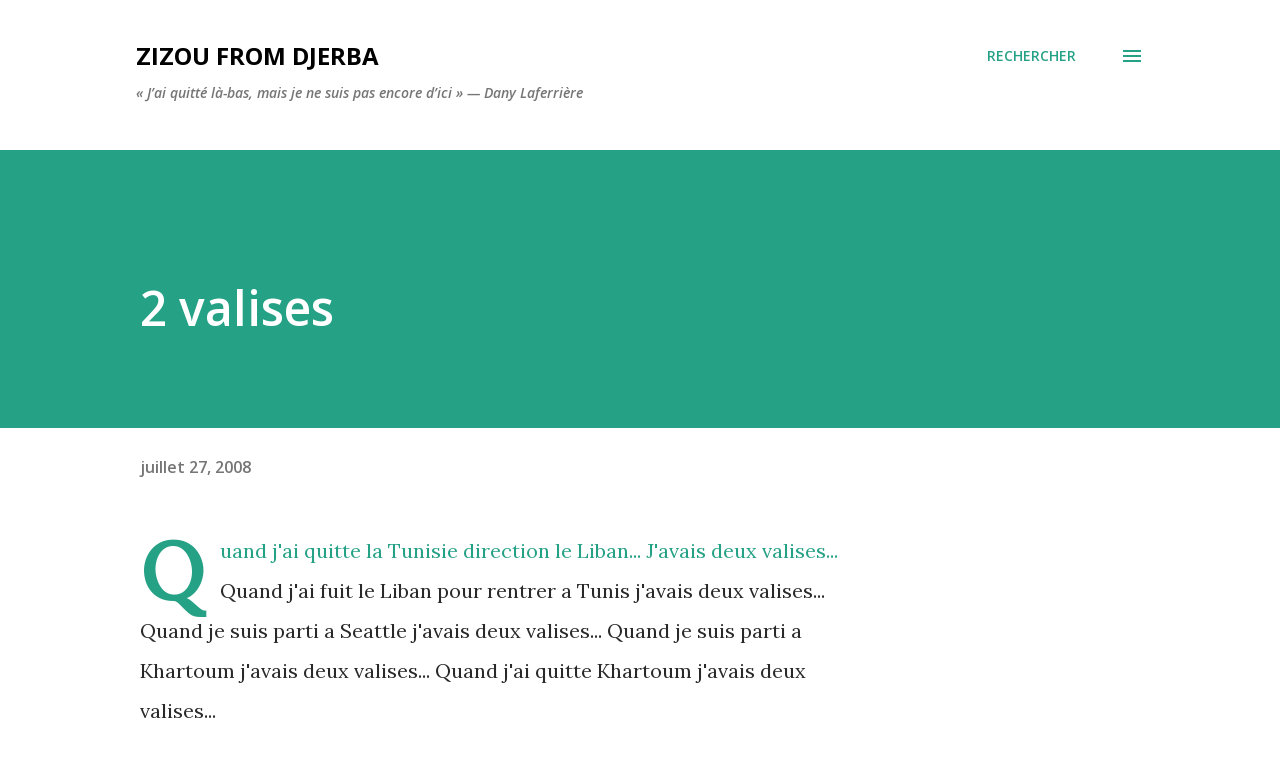

--- FILE ---
content_type: text/html; charset=UTF-8
request_url: http://www.zizoufromdjerba.com/2008/07/2-valises.html?showComment=1217209860000
body_size: 26015
content:
<!DOCTYPE html>
<html dir='ltr' lang='fr'>
<head>
<meta content='width=device-width, initial-scale=1' name='viewport'/>
<title>2 valises</title>
<meta content='text/html; charset=UTF-8' http-equiv='Content-Type'/>
<!-- Chrome, Firefox OS and Opera -->
<meta content='#ffffff' name='theme-color'/>
<!-- Windows Phone -->
<meta content='#ffffff' name='msapplication-navbutton-color'/>
<meta content='blogger' name='generator'/>
<link href='http://www.zizoufromdjerba.com/favicon.ico' rel='icon' type='image/x-icon'/>
<link href='http://www.zizoufromdjerba.com/2008/07/2-valises.html' rel='canonical'/>
<link rel="alternate" type="application/atom+xml" title="zizou from Djerba - Atom" href="http://www.zizoufromdjerba.com/feeds/posts/default" />
<link rel="alternate" type="application/rss+xml" title="zizou from Djerba - RSS" href="http://www.zizoufromdjerba.com/feeds/posts/default?alt=rss" />
<link rel="service.post" type="application/atom+xml" title="zizou from Djerba - Atom" href="https://www.blogger.com/feeds/12019251/posts/default" />

<link rel="alternate" type="application/atom+xml" title="zizou from Djerba - Atom" href="http://www.zizoufromdjerba.com/feeds/4530819047678787536/comments/default" />
<!--Can't find substitution for tag [blog.ieCssRetrofitLinks]-->
<meta content='http://www.zizoufromdjerba.com/2008/07/2-valises.html' property='og:url'/>
<meta content='2 valises' property='og:title'/>
<meta content='Quand j&#39;ai quitte la Tunisie direction le Liban... J&#39;avais deux valises... Quand j&#39;ai fuit le Liban pour rentrer a Tunis j&#39;avais deux valise...' property='og:description'/>
<style type='text/css'>@font-face{font-family:'Lora';font-style:normal;font-weight:400;font-display:swap;src:url(//fonts.gstatic.com/s/lora/v37/0QI6MX1D_JOuGQbT0gvTJPa787weuxJMkq18ndeYxZ2JTg.woff2)format('woff2');unicode-range:U+0460-052F,U+1C80-1C8A,U+20B4,U+2DE0-2DFF,U+A640-A69F,U+FE2E-FE2F;}@font-face{font-family:'Lora';font-style:normal;font-weight:400;font-display:swap;src:url(//fonts.gstatic.com/s/lora/v37/0QI6MX1D_JOuGQbT0gvTJPa787weuxJFkq18ndeYxZ2JTg.woff2)format('woff2');unicode-range:U+0301,U+0400-045F,U+0490-0491,U+04B0-04B1,U+2116;}@font-face{font-family:'Lora';font-style:normal;font-weight:400;font-display:swap;src:url(//fonts.gstatic.com/s/lora/v37/0QI6MX1D_JOuGQbT0gvTJPa787weuxI9kq18ndeYxZ2JTg.woff2)format('woff2');unicode-range:U+0302-0303,U+0305,U+0307-0308,U+0310,U+0312,U+0315,U+031A,U+0326-0327,U+032C,U+032F-0330,U+0332-0333,U+0338,U+033A,U+0346,U+034D,U+0391-03A1,U+03A3-03A9,U+03B1-03C9,U+03D1,U+03D5-03D6,U+03F0-03F1,U+03F4-03F5,U+2016-2017,U+2034-2038,U+203C,U+2040,U+2043,U+2047,U+2050,U+2057,U+205F,U+2070-2071,U+2074-208E,U+2090-209C,U+20D0-20DC,U+20E1,U+20E5-20EF,U+2100-2112,U+2114-2115,U+2117-2121,U+2123-214F,U+2190,U+2192,U+2194-21AE,U+21B0-21E5,U+21F1-21F2,U+21F4-2211,U+2213-2214,U+2216-22FF,U+2308-230B,U+2310,U+2319,U+231C-2321,U+2336-237A,U+237C,U+2395,U+239B-23B7,U+23D0,U+23DC-23E1,U+2474-2475,U+25AF,U+25B3,U+25B7,U+25BD,U+25C1,U+25CA,U+25CC,U+25FB,U+266D-266F,U+27C0-27FF,U+2900-2AFF,U+2B0E-2B11,U+2B30-2B4C,U+2BFE,U+3030,U+FF5B,U+FF5D,U+1D400-1D7FF,U+1EE00-1EEFF;}@font-face{font-family:'Lora';font-style:normal;font-weight:400;font-display:swap;src:url(//fonts.gstatic.com/s/lora/v37/0QI6MX1D_JOuGQbT0gvTJPa787weuxIvkq18ndeYxZ2JTg.woff2)format('woff2');unicode-range:U+0001-000C,U+000E-001F,U+007F-009F,U+20DD-20E0,U+20E2-20E4,U+2150-218F,U+2190,U+2192,U+2194-2199,U+21AF,U+21E6-21F0,U+21F3,U+2218-2219,U+2299,U+22C4-22C6,U+2300-243F,U+2440-244A,U+2460-24FF,U+25A0-27BF,U+2800-28FF,U+2921-2922,U+2981,U+29BF,U+29EB,U+2B00-2BFF,U+4DC0-4DFF,U+FFF9-FFFB,U+10140-1018E,U+10190-1019C,U+101A0,U+101D0-101FD,U+102E0-102FB,U+10E60-10E7E,U+1D2C0-1D2D3,U+1D2E0-1D37F,U+1F000-1F0FF,U+1F100-1F1AD,U+1F1E6-1F1FF,U+1F30D-1F30F,U+1F315,U+1F31C,U+1F31E,U+1F320-1F32C,U+1F336,U+1F378,U+1F37D,U+1F382,U+1F393-1F39F,U+1F3A7-1F3A8,U+1F3AC-1F3AF,U+1F3C2,U+1F3C4-1F3C6,U+1F3CA-1F3CE,U+1F3D4-1F3E0,U+1F3ED,U+1F3F1-1F3F3,U+1F3F5-1F3F7,U+1F408,U+1F415,U+1F41F,U+1F426,U+1F43F,U+1F441-1F442,U+1F444,U+1F446-1F449,U+1F44C-1F44E,U+1F453,U+1F46A,U+1F47D,U+1F4A3,U+1F4B0,U+1F4B3,U+1F4B9,U+1F4BB,U+1F4BF,U+1F4C8-1F4CB,U+1F4D6,U+1F4DA,U+1F4DF,U+1F4E3-1F4E6,U+1F4EA-1F4ED,U+1F4F7,U+1F4F9-1F4FB,U+1F4FD-1F4FE,U+1F503,U+1F507-1F50B,U+1F50D,U+1F512-1F513,U+1F53E-1F54A,U+1F54F-1F5FA,U+1F610,U+1F650-1F67F,U+1F687,U+1F68D,U+1F691,U+1F694,U+1F698,U+1F6AD,U+1F6B2,U+1F6B9-1F6BA,U+1F6BC,U+1F6C6-1F6CF,U+1F6D3-1F6D7,U+1F6E0-1F6EA,U+1F6F0-1F6F3,U+1F6F7-1F6FC,U+1F700-1F7FF,U+1F800-1F80B,U+1F810-1F847,U+1F850-1F859,U+1F860-1F887,U+1F890-1F8AD,U+1F8B0-1F8BB,U+1F8C0-1F8C1,U+1F900-1F90B,U+1F93B,U+1F946,U+1F984,U+1F996,U+1F9E9,U+1FA00-1FA6F,U+1FA70-1FA7C,U+1FA80-1FA89,U+1FA8F-1FAC6,U+1FACE-1FADC,U+1FADF-1FAE9,U+1FAF0-1FAF8,U+1FB00-1FBFF;}@font-face{font-family:'Lora';font-style:normal;font-weight:400;font-display:swap;src:url(//fonts.gstatic.com/s/lora/v37/0QI6MX1D_JOuGQbT0gvTJPa787weuxJOkq18ndeYxZ2JTg.woff2)format('woff2');unicode-range:U+0102-0103,U+0110-0111,U+0128-0129,U+0168-0169,U+01A0-01A1,U+01AF-01B0,U+0300-0301,U+0303-0304,U+0308-0309,U+0323,U+0329,U+1EA0-1EF9,U+20AB;}@font-face{font-family:'Lora';font-style:normal;font-weight:400;font-display:swap;src:url(//fonts.gstatic.com/s/lora/v37/0QI6MX1D_JOuGQbT0gvTJPa787weuxJPkq18ndeYxZ2JTg.woff2)format('woff2');unicode-range:U+0100-02BA,U+02BD-02C5,U+02C7-02CC,U+02CE-02D7,U+02DD-02FF,U+0304,U+0308,U+0329,U+1D00-1DBF,U+1E00-1E9F,U+1EF2-1EFF,U+2020,U+20A0-20AB,U+20AD-20C0,U+2113,U+2C60-2C7F,U+A720-A7FF;}@font-face{font-family:'Lora';font-style:normal;font-weight:400;font-display:swap;src:url(//fonts.gstatic.com/s/lora/v37/0QI6MX1D_JOuGQbT0gvTJPa787weuxJBkq18ndeYxZ0.woff2)format('woff2');unicode-range:U+0000-00FF,U+0131,U+0152-0153,U+02BB-02BC,U+02C6,U+02DA,U+02DC,U+0304,U+0308,U+0329,U+2000-206F,U+20AC,U+2122,U+2191,U+2193,U+2212,U+2215,U+FEFF,U+FFFD;}@font-face{font-family:'Open Sans';font-style:italic;font-weight:600;font-stretch:100%;font-display:swap;src:url(//fonts.gstatic.com/s/opensans/v44/memQYaGs126MiZpBA-UFUIcVXSCEkx2cmqvXlWq8tWZ0Pw86hd0RkxhjWV0ewIMUdjFXmSU_.woff2)format('woff2');unicode-range:U+0460-052F,U+1C80-1C8A,U+20B4,U+2DE0-2DFF,U+A640-A69F,U+FE2E-FE2F;}@font-face{font-family:'Open Sans';font-style:italic;font-weight:600;font-stretch:100%;font-display:swap;src:url(//fonts.gstatic.com/s/opensans/v44/memQYaGs126MiZpBA-UFUIcVXSCEkx2cmqvXlWq8tWZ0Pw86hd0RkxhjWVQewIMUdjFXmSU_.woff2)format('woff2');unicode-range:U+0301,U+0400-045F,U+0490-0491,U+04B0-04B1,U+2116;}@font-face{font-family:'Open Sans';font-style:italic;font-weight:600;font-stretch:100%;font-display:swap;src:url(//fonts.gstatic.com/s/opensans/v44/memQYaGs126MiZpBA-UFUIcVXSCEkx2cmqvXlWq8tWZ0Pw86hd0RkxhjWVwewIMUdjFXmSU_.woff2)format('woff2');unicode-range:U+1F00-1FFF;}@font-face{font-family:'Open Sans';font-style:italic;font-weight:600;font-stretch:100%;font-display:swap;src:url(//fonts.gstatic.com/s/opensans/v44/memQYaGs126MiZpBA-UFUIcVXSCEkx2cmqvXlWq8tWZ0Pw86hd0RkxhjWVMewIMUdjFXmSU_.woff2)format('woff2');unicode-range:U+0370-0377,U+037A-037F,U+0384-038A,U+038C,U+038E-03A1,U+03A3-03FF;}@font-face{font-family:'Open Sans';font-style:italic;font-weight:600;font-stretch:100%;font-display:swap;src:url(//fonts.gstatic.com/s/opensans/v44/memQYaGs126MiZpBA-UFUIcVXSCEkx2cmqvXlWq8tWZ0Pw86hd0RkxhjWVIewIMUdjFXmSU_.woff2)format('woff2');unicode-range:U+0307-0308,U+0590-05FF,U+200C-2010,U+20AA,U+25CC,U+FB1D-FB4F;}@font-face{font-family:'Open Sans';font-style:italic;font-weight:600;font-stretch:100%;font-display:swap;src:url(//fonts.gstatic.com/s/opensans/v44/memQYaGs126MiZpBA-UFUIcVXSCEkx2cmqvXlWq8tWZ0Pw86hd0RkxhjWSwewIMUdjFXmSU_.woff2)format('woff2');unicode-range:U+0302-0303,U+0305,U+0307-0308,U+0310,U+0312,U+0315,U+031A,U+0326-0327,U+032C,U+032F-0330,U+0332-0333,U+0338,U+033A,U+0346,U+034D,U+0391-03A1,U+03A3-03A9,U+03B1-03C9,U+03D1,U+03D5-03D6,U+03F0-03F1,U+03F4-03F5,U+2016-2017,U+2034-2038,U+203C,U+2040,U+2043,U+2047,U+2050,U+2057,U+205F,U+2070-2071,U+2074-208E,U+2090-209C,U+20D0-20DC,U+20E1,U+20E5-20EF,U+2100-2112,U+2114-2115,U+2117-2121,U+2123-214F,U+2190,U+2192,U+2194-21AE,U+21B0-21E5,U+21F1-21F2,U+21F4-2211,U+2213-2214,U+2216-22FF,U+2308-230B,U+2310,U+2319,U+231C-2321,U+2336-237A,U+237C,U+2395,U+239B-23B7,U+23D0,U+23DC-23E1,U+2474-2475,U+25AF,U+25B3,U+25B7,U+25BD,U+25C1,U+25CA,U+25CC,U+25FB,U+266D-266F,U+27C0-27FF,U+2900-2AFF,U+2B0E-2B11,U+2B30-2B4C,U+2BFE,U+3030,U+FF5B,U+FF5D,U+1D400-1D7FF,U+1EE00-1EEFF;}@font-face{font-family:'Open Sans';font-style:italic;font-weight:600;font-stretch:100%;font-display:swap;src:url(//fonts.gstatic.com/s/opensans/v44/memQYaGs126MiZpBA-UFUIcVXSCEkx2cmqvXlWq8tWZ0Pw86hd0RkxhjWT4ewIMUdjFXmSU_.woff2)format('woff2');unicode-range:U+0001-000C,U+000E-001F,U+007F-009F,U+20DD-20E0,U+20E2-20E4,U+2150-218F,U+2190,U+2192,U+2194-2199,U+21AF,U+21E6-21F0,U+21F3,U+2218-2219,U+2299,U+22C4-22C6,U+2300-243F,U+2440-244A,U+2460-24FF,U+25A0-27BF,U+2800-28FF,U+2921-2922,U+2981,U+29BF,U+29EB,U+2B00-2BFF,U+4DC0-4DFF,U+FFF9-FFFB,U+10140-1018E,U+10190-1019C,U+101A0,U+101D0-101FD,U+102E0-102FB,U+10E60-10E7E,U+1D2C0-1D2D3,U+1D2E0-1D37F,U+1F000-1F0FF,U+1F100-1F1AD,U+1F1E6-1F1FF,U+1F30D-1F30F,U+1F315,U+1F31C,U+1F31E,U+1F320-1F32C,U+1F336,U+1F378,U+1F37D,U+1F382,U+1F393-1F39F,U+1F3A7-1F3A8,U+1F3AC-1F3AF,U+1F3C2,U+1F3C4-1F3C6,U+1F3CA-1F3CE,U+1F3D4-1F3E0,U+1F3ED,U+1F3F1-1F3F3,U+1F3F5-1F3F7,U+1F408,U+1F415,U+1F41F,U+1F426,U+1F43F,U+1F441-1F442,U+1F444,U+1F446-1F449,U+1F44C-1F44E,U+1F453,U+1F46A,U+1F47D,U+1F4A3,U+1F4B0,U+1F4B3,U+1F4B9,U+1F4BB,U+1F4BF,U+1F4C8-1F4CB,U+1F4D6,U+1F4DA,U+1F4DF,U+1F4E3-1F4E6,U+1F4EA-1F4ED,U+1F4F7,U+1F4F9-1F4FB,U+1F4FD-1F4FE,U+1F503,U+1F507-1F50B,U+1F50D,U+1F512-1F513,U+1F53E-1F54A,U+1F54F-1F5FA,U+1F610,U+1F650-1F67F,U+1F687,U+1F68D,U+1F691,U+1F694,U+1F698,U+1F6AD,U+1F6B2,U+1F6B9-1F6BA,U+1F6BC,U+1F6C6-1F6CF,U+1F6D3-1F6D7,U+1F6E0-1F6EA,U+1F6F0-1F6F3,U+1F6F7-1F6FC,U+1F700-1F7FF,U+1F800-1F80B,U+1F810-1F847,U+1F850-1F859,U+1F860-1F887,U+1F890-1F8AD,U+1F8B0-1F8BB,U+1F8C0-1F8C1,U+1F900-1F90B,U+1F93B,U+1F946,U+1F984,U+1F996,U+1F9E9,U+1FA00-1FA6F,U+1FA70-1FA7C,U+1FA80-1FA89,U+1FA8F-1FAC6,U+1FACE-1FADC,U+1FADF-1FAE9,U+1FAF0-1FAF8,U+1FB00-1FBFF;}@font-face{font-family:'Open Sans';font-style:italic;font-weight:600;font-stretch:100%;font-display:swap;src:url(//fonts.gstatic.com/s/opensans/v44/memQYaGs126MiZpBA-UFUIcVXSCEkx2cmqvXlWq8tWZ0Pw86hd0RkxhjWV8ewIMUdjFXmSU_.woff2)format('woff2');unicode-range:U+0102-0103,U+0110-0111,U+0128-0129,U+0168-0169,U+01A0-01A1,U+01AF-01B0,U+0300-0301,U+0303-0304,U+0308-0309,U+0323,U+0329,U+1EA0-1EF9,U+20AB;}@font-face{font-family:'Open Sans';font-style:italic;font-weight:600;font-stretch:100%;font-display:swap;src:url(//fonts.gstatic.com/s/opensans/v44/memQYaGs126MiZpBA-UFUIcVXSCEkx2cmqvXlWq8tWZ0Pw86hd0RkxhjWV4ewIMUdjFXmSU_.woff2)format('woff2');unicode-range:U+0100-02BA,U+02BD-02C5,U+02C7-02CC,U+02CE-02D7,U+02DD-02FF,U+0304,U+0308,U+0329,U+1D00-1DBF,U+1E00-1E9F,U+1EF2-1EFF,U+2020,U+20A0-20AB,U+20AD-20C0,U+2113,U+2C60-2C7F,U+A720-A7FF;}@font-face{font-family:'Open Sans';font-style:italic;font-weight:600;font-stretch:100%;font-display:swap;src:url(//fonts.gstatic.com/s/opensans/v44/memQYaGs126MiZpBA-UFUIcVXSCEkx2cmqvXlWq8tWZ0Pw86hd0RkxhjWVAewIMUdjFXmQ.woff2)format('woff2');unicode-range:U+0000-00FF,U+0131,U+0152-0153,U+02BB-02BC,U+02C6,U+02DA,U+02DC,U+0304,U+0308,U+0329,U+2000-206F,U+20AC,U+2122,U+2191,U+2193,U+2212,U+2215,U+FEFF,U+FFFD;}@font-face{font-family:'Open Sans';font-style:normal;font-weight:400;font-stretch:100%;font-display:swap;src:url(//fonts.gstatic.com/s/opensans/v44/memvYaGs126MiZpBA-UvWbX2vVnXBbObj2OVTSKmu0SC55K5gw.woff2)format('woff2');unicode-range:U+0460-052F,U+1C80-1C8A,U+20B4,U+2DE0-2DFF,U+A640-A69F,U+FE2E-FE2F;}@font-face{font-family:'Open Sans';font-style:normal;font-weight:400;font-stretch:100%;font-display:swap;src:url(//fonts.gstatic.com/s/opensans/v44/memvYaGs126MiZpBA-UvWbX2vVnXBbObj2OVTSumu0SC55K5gw.woff2)format('woff2');unicode-range:U+0301,U+0400-045F,U+0490-0491,U+04B0-04B1,U+2116;}@font-face{font-family:'Open Sans';font-style:normal;font-weight:400;font-stretch:100%;font-display:swap;src:url(//fonts.gstatic.com/s/opensans/v44/memvYaGs126MiZpBA-UvWbX2vVnXBbObj2OVTSOmu0SC55K5gw.woff2)format('woff2');unicode-range:U+1F00-1FFF;}@font-face{font-family:'Open Sans';font-style:normal;font-weight:400;font-stretch:100%;font-display:swap;src:url(//fonts.gstatic.com/s/opensans/v44/memvYaGs126MiZpBA-UvWbX2vVnXBbObj2OVTSymu0SC55K5gw.woff2)format('woff2');unicode-range:U+0370-0377,U+037A-037F,U+0384-038A,U+038C,U+038E-03A1,U+03A3-03FF;}@font-face{font-family:'Open Sans';font-style:normal;font-weight:400;font-stretch:100%;font-display:swap;src:url(//fonts.gstatic.com/s/opensans/v44/memvYaGs126MiZpBA-UvWbX2vVnXBbObj2OVTS2mu0SC55K5gw.woff2)format('woff2');unicode-range:U+0307-0308,U+0590-05FF,U+200C-2010,U+20AA,U+25CC,U+FB1D-FB4F;}@font-face{font-family:'Open Sans';font-style:normal;font-weight:400;font-stretch:100%;font-display:swap;src:url(//fonts.gstatic.com/s/opensans/v44/memvYaGs126MiZpBA-UvWbX2vVnXBbObj2OVTVOmu0SC55K5gw.woff2)format('woff2');unicode-range:U+0302-0303,U+0305,U+0307-0308,U+0310,U+0312,U+0315,U+031A,U+0326-0327,U+032C,U+032F-0330,U+0332-0333,U+0338,U+033A,U+0346,U+034D,U+0391-03A1,U+03A3-03A9,U+03B1-03C9,U+03D1,U+03D5-03D6,U+03F0-03F1,U+03F4-03F5,U+2016-2017,U+2034-2038,U+203C,U+2040,U+2043,U+2047,U+2050,U+2057,U+205F,U+2070-2071,U+2074-208E,U+2090-209C,U+20D0-20DC,U+20E1,U+20E5-20EF,U+2100-2112,U+2114-2115,U+2117-2121,U+2123-214F,U+2190,U+2192,U+2194-21AE,U+21B0-21E5,U+21F1-21F2,U+21F4-2211,U+2213-2214,U+2216-22FF,U+2308-230B,U+2310,U+2319,U+231C-2321,U+2336-237A,U+237C,U+2395,U+239B-23B7,U+23D0,U+23DC-23E1,U+2474-2475,U+25AF,U+25B3,U+25B7,U+25BD,U+25C1,U+25CA,U+25CC,U+25FB,U+266D-266F,U+27C0-27FF,U+2900-2AFF,U+2B0E-2B11,U+2B30-2B4C,U+2BFE,U+3030,U+FF5B,U+FF5D,U+1D400-1D7FF,U+1EE00-1EEFF;}@font-face{font-family:'Open Sans';font-style:normal;font-weight:400;font-stretch:100%;font-display:swap;src:url(//fonts.gstatic.com/s/opensans/v44/memvYaGs126MiZpBA-UvWbX2vVnXBbObj2OVTUGmu0SC55K5gw.woff2)format('woff2');unicode-range:U+0001-000C,U+000E-001F,U+007F-009F,U+20DD-20E0,U+20E2-20E4,U+2150-218F,U+2190,U+2192,U+2194-2199,U+21AF,U+21E6-21F0,U+21F3,U+2218-2219,U+2299,U+22C4-22C6,U+2300-243F,U+2440-244A,U+2460-24FF,U+25A0-27BF,U+2800-28FF,U+2921-2922,U+2981,U+29BF,U+29EB,U+2B00-2BFF,U+4DC0-4DFF,U+FFF9-FFFB,U+10140-1018E,U+10190-1019C,U+101A0,U+101D0-101FD,U+102E0-102FB,U+10E60-10E7E,U+1D2C0-1D2D3,U+1D2E0-1D37F,U+1F000-1F0FF,U+1F100-1F1AD,U+1F1E6-1F1FF,U+1F30D-1F30F,U+1F315,U+1F31C,U+1F31E,U+1F320-1F32C,U+1F336,U+1F378,U+1F37D,U+1F382,U+1F393-1F39F,U+1F3A7-1F3A8,U+1F3AC-1F3AF,U+1F3C2,U+1F3C4-1F3C6,U+1F3CA-1F3CE,U+1F3D4-1F3E0,U+1F3ED,U+1F3F1-1F3F3,U+1F3F5-1F3F7,U+1F408,U+1F415,U+1F41F,U+1F426,U+1F43F,U+1F441-1F442,U+1F444,U+1F446-1F449,U+1F44C-1F44E,U+1F453,U+1F46A,U+1F47D,U+1F4A3,U+1F4B0,U+1F4B3,U+1F4B9,U+1F4BB,U+1F4BF,U+1F4C8-1F4CB,U+1F4D6,U+1F4DA,U+1F4DF,U+1F4E3-1F4E6,U+1F4EA-1F4ED,U+1F4F7,U+1F4F9-1F4FB,U+1F4FD-1F4FE,U+1F503,U+1F507-1F50B,U+1F50D,U+1F512-1F513,U+1F53E-1F54A,U+1F54F-1F5FA,U+1F610,U+1F650-1F67F,U+1F687,U+1F68D,U+1F691,U+1F694,U+1F698,U+1F6AD,U+1F6B2,U+1F6B9-1F6BA,U+1F6BC,U+1F6C6-1F6CF,U+1F6D3-1F6D7,U+1F6E0-1F6EA,U+1F6F0-1F6F3,U+1F6F7-1F6FC,U+1F700-1F7FF,U+1F800-1F80B,U+1F810-1F847,U+1F850-1F859,U+1F860-1F887,U+1F890-1F8AD,U+1F8B0-1F8BB,U+1F8C0-1F8C1,U+1F900-1F90B,U+1F93B,U+1F946,U+1F984,U+1F996,U+1F9E9,U+1FA00-1FA6F,U+1FA70-1FA7C,U+1FA80-1FA89,U+1FA8F-1FAC6,U+1FACE-1FADC,U+1FADF-1FAE9,U+1FAF0-1FAF8,U+1FB00-1FBFF;}@font-face{font-family:'Open Sans';font-style:normal;font-weight:400;font-stretch:100%;font-display:swap;src:url(//fonts.gstatic.com/s/opensans/v44/memvYaGs126MiZpBA-UvWbX2vVnXBbObj2OVTSCmu0SC55K5gw.woff2)format('woff2');unicode-range:U+0102-0103,U+0110-0111,U+0128-0129,U+0168-0169,U+01A0-01A1,U+01AF-01B0,U+0300-0301,U+0303-0304,U+0308-0309,U+0323,U+0329,U+1EA0-1EF9,U+20AB;}@font-face{font-family:'Open Sans';font-style:normal;font-weight:400;font-stretch:100%;font-display:swap;src:url(//fonts.gstatic.com/s/opensans/v44/memvYaGs126MiZpBA-UvWbX2vVnXBbObj2OVTSGmu0SC55K5gw.woff2)format('woff2');unicode-range:U+0100-02BA,U+02BD-02C5,U+02C7-02CC,U+02CE-02D7,U+02DD-02FF,U+0304,U+0308,U+0329,U+1D00-1DBF,U+1E00-1E9F,U+1EF2-1EFF,U+2020,U+20A0-20AB,U+20AD-20C0,U+2113,U+2C60-2C7F,U+A720-A7FF;}@font-face{font-family:'Open Sans';font-style:normal;font-weight:400;font-stretch:100%;font-display:swap;src:url(//fonts.gstatic.com/s/opensans/v44/memvYaGs126MiZpBA-UvWbX2vVnXBbObj2OVTS-mu0SC55I.woff2)format('woff2');unicode-range:U+0000-00FF,U+0131,U+0152-0153,U+02BB-02BC,U+02C6,U+02DA,U+02DC,U+0304,U+0308,U+0329,U+2000-206F,U+20AC,U+2122,U+2191,U+2193,U+2212,U+2215,U+FEFF,U+FFFD;}@font-face{font-family:'Open Sans';font-style:normal;font-weight:600;font-stretch:100%;font-display:swap;src:url(//fonts.gstatic.com/s/opensans/v44/memvYaGs126MiZpBA-UvWbX2vVnXBbObj2OVTSKmu0SC55K5gw.woff2)format('woff2');unicode-range:U+0460-052F,U+1C80-1C8A,U+20B4,U+2DE0-2DFF,U+A640-A69F,U+FE2E-FE2F;}@font-face{font-family:'Open Sans';font-style:normal;font-weight:600;font-stretch:100%;font-display:swap;src:url(//fonts.gstatic.com/s/opensans/v44/memvYaGs126MiZpBA-UvWbX2vVnXBbObj2OVTSumu0SC55K5gw.woff2)format('woff2');unicode-range:U+0301,U+0400-045F,U+0490-0491,U+04B0-04B1,U+2116;}@font-face{font-family:'Open Sans';font-style:normal;font-weight:600;font-stretch:100%;font-display:swap;src:url(//fonts.gstatic.com/s/opensans/v44/memvYaGs126MiZpBA-UvWbX2vVnXBbObj2OVTSOmu0SC55K5gw.woff2)format('woff2');unicode-range:U+1F00-1FFF;}@font-face{font-family:'Open Sans';font-style:normal;font-weight:600;font-stretch:100%;font-display:swap;src:url(//fonts.gstatic.com/s/opensans/v44/memvYaGs126MiZpBA-UvWbX2vVnXBbObj2OVTSymu0SC55K5gw.woff2)format('woff2');unicode-range:U+0370-0377,U+037A-037F,U+0384-038A,U+038C,U+038E-03A1,U+03A3-03FF;}@font-face{font-family:'Open Sans';font-style:normal;font-weight:600;font-stretch:100%;font-display:swap;src:url(//fonts.gstatic.com/s/opensans/v44/memvYaGs126MiZpBA-UvWbX2vVnXBbObj2OVTS2mu0SC55K5gw.woff2)format('woff2');unicode-range:U+0307-0308,U+0590-05FF,U+200C-2010,U+20AA,U+25CC,U+FB1D-FB4F;}@font-face{font-family:'Open Sans';font-style:normal;font-weight:600;font-stretch:100%;font-display:swap;src:url(//fonts.gstatic.com/s/opensans/v44/memvYaGs126MiZpBA-UvWbX2vVnXBbObj2OVTVOmu0SC55K5gw.woff2)format('woff2');unicode-range:U+0302-0303,U+0305,U+0307-0308,U+0310,U+0312,U+0315,U+031A,U+0326-0327,U+032C,U+032F-0330,U+0332-0333,U+0338,U+033A,U+0346,U+034D,U+0391-03A1,U+03A3-03A9,U+03B1-03C9,U+03D1,U+03D5-03D6,U+03F0-03F1,U+03F4-03F5,U+2016-2017,U+2034-2038,U+203C,U+2040,U+2043,U+2047,U+2050,U+2057,U+205F,U+2070-2071,U+2074-208E,U+2090-209C,U+20D0-20DC,U+20E1,U+20E5-20EF,U+2100-2112,U+2114-2115,U+2117-2121,U+2123-214F,U+2190,U+2192,U+2194-21AE,U+21B0-21E5,U+21F1-21F2,U+21F4-2211,U+2213-2214,U+2216-22FF,U+2308-230B,U+2310,U+2319,U+231C-2321,U+2336-237A,U+237C,U+2395,U+239B-23B7,U+23D0,U+23DC-23E1,U+2474-2475,U+25AF,U+25B3,U+25B7,U+25BD,U+25C1,U+25CA,U+25CC,U+25FB,U+266D-266F,U+27C0-27FF,U+2900-2AFF,U+2B0E-2B11,U+2B30-2B4C,U+2BFE,U+3030,U+FF5B,U+FF5D,U+1D400-1D7FF,U+1EE00-1EEFF;}@font-face{font-family:'Open Sans';font-style:normal;font-weight:600;font-stretch:100%;font-display:swap;src:url(//fonts.gstatic.com/s/opensans/v44/memvYaGs126MiZpBA-UvWbX2vVnXBbObj2OVTUGmu0SC55K5gw.woff2)format('woff2');unicode-range:U+0001-000C,U+000E-001F,U+007F-009F,U+20DD-20E0,U+20E2-20E4,U+2150-218F,U+2190,U+2192,U+2194-2199,U+21AF,U+21E6-21F0,U+21F3,U+2218-2219,U+2299,U+22C4-22C6,U+2300-243F,U+2440-244A,U+2460-24FF,U+25A0-27BF,U+2800-28FF,U+2921-2922,U+2981,U+29BF,U+29EB,U+2B00-2BFF,U+4DC0-4DFF,U+FFF9-FFFB,U+10140-1018E,U+10190-1019C,U+101A0,U+101D0-101FD,U+102E0-102FB,U+10E60-10E7E,U+1D2C0-1D2D3,U+1D2E0-1D37F,U+1F000-1F0FF,U+1F100-1F1AD,U+1F1E6-1F1FF,U+1F30D-1F30F,U+1F315,U+1F31C,U+1F31E,U+1F320-1F32C,U+1F336,U+1F378,U+1F37D,U+1F382,U+1F393-1F39F,U+1F3A7-1F3A8,U+1F3AC-1F3AF,U+1F3C2,U+1F3C4-1F3C6,U+1F3CA-1F3CE,U+1F3D4-1F3E0,U+1F3ED,U+1F3F1-1F3F3,U+1F3F5-1F3F7,U+1F408,U+1F415,U+1F41F,U+1F426,U+1F43F,U+1F441-1F442,U+1F444,U+1F446-1F449,U+1F44C-1F44E,U+1F453,U+1F46A,U+1F47D,U+1F4A3,U+1F4B0,U+1F4B3,U+1F4B9,U+1F4BB,U+1F4BF,U+1F4C8-1F4CB,U+1F4D6,U+1F4DA,U+1F4DF,U+1F4E3-1F4E6,U+1F4EA-1F4ED,U+1F4F7,U+1F4F9-1F4FB,U+1F4FD-1F4FE,U+1F503,U+1F507-1F50B,U+1F50D,U+1F512-1F513,U+1F53E-1F54A,U+1F54F-1F5FA,U+1F610,U+1F650-1F67F,U+1F687,U+1F68D,U+1F691,U+1F694,U+1F698,U+1F6AD,U+1F6B2,U+1F6B9-1F6BA,U+1F6BC,U+1F6C6-1F6CF,U+1F6D3-1F6D7,U+1F6E0-1F6EA,U+1F6F0-1F6F3,U+1F6F7-1F6FC,U+1F700-1F7FF,U+1F800-1F80B,U+1F810-1F847,U+1F850-1F859,U+1F860-1F887,U+1F890-1F8AD,U+1F8B0-1F8BB,U+1F8C0-1F8C1,U+1F900-1F90B,U+1F93B,U+1F946,U+1F984,U+1F996,U+1F9E9,U+1FA00-1FA6F,U+1FA70-1FA7C,U+1FA80-1FA89,U+1FA8F-1FAC6,U+1FACE-1FADC,U+1FADF-1FAE9,U+1FAF0-1FAF8,U+1FB00-1FBFF;}@font-face{font-family:'Open Sans';font-style:normal;font-weight:600;font-stretch:100%;font-display:swap;src:url(//fonts.gstatic.com/s/opensans/v44/memvYaGs126MiZpBA-UvWbX2vVnXBbObj2OVTSCmu0SC55K5gw.woff2)format('woff2');unicode-range:U+0102-0103,U+0110-0111,U+0128-0129,U+0168-0169,U+01A0-01A1,U+01AF-01B0,U+0300-0301,U+0303-0304,U+0308-0309,U+0323,U+0329,U+1EA0-1EF9,U+20AB;}@font-face{font-family:'Open Sans';font-style:normal;font-weight:600;font-stretch:100%;font-display:swap;src:url(//fonts.gstatic.com/s/opensans/v44/memvYaGs126MiZpBA-UvWbX2vVnXBbObj2OVTSGmu0SC55K5gw.woff2)format('woff2');unicode-range:U+0100-02BA,U+02BD-02C5,U+02C7-02CC,U+02CE-02D7,U+02DD-02FF,U+0304,U+0308,U+0329,U+1D00-1DBF,U+1E00-1E9F,U+1EF2-1EFF,U+2020,U+20A0-20AB,U+20AD-20C0,U+2113,U+2C60-2C7F,U+A720-A7FF;}@font-face{font-family:'Open Sans';font-style:normal;font-weight:600;font-stretch:100%;font-display:swap;src:url(//fonts.gstatic.com/s/opensans/v44/memvYaGs126MiZpBA-UvWbX2vVnXBbObj2OVTS-mu0SC55I.woff2)format('woff2');unicode-range:U+0000-00FF,U+0131,U+0152-0153,U+02BB-02BC,U+02C6,U+02DA,U+02DC,U+0304,U+0308,U+0329,U+2000-206F,U+20AC,U+2122,U+2191,U+2193,U+2212,U+2215,U+FEFF,U+FFFD;}@font-face{font-family:'Open Sans';font-style:normal;font-weight:700;font-stretch:100%;font-display:swap;src:url(//fonts.gstatic.com/s/opensans/v44/memvYaGs126MiZpBA-UvWbX2vVnXBbObj2OVTSKmu0SC55K5gw.woff2)format('woff2');unicode-range:U+0460-052F,U+1C80-1C8A,U+20B4,U+2DE0-2DFF,U+A640-A69F,U+FE2E-FE2F;}@font-face{font-family:'Open Sans';font-style:normal;font-weight:700;font-stretch:100%;font-display:swap;src:url(//fonts.gstatic.com/s/opensans/v44/memvYaGs126MiZpBA-UvWbX2vVnXBbObj2OVTSumu0SC55K5gw.woff2)format('woff2');unicode-range:U+0301,U+0400-045F,U+0490-0491,U+04B0-04B1,U+2116;}@font-face{font-family:'Open Sans';font-style:normal;font-weight:700;font-stretch:100%;font-display:swap;src:url(//fonts.gstatic.com/s/opensans/v44/memvYaGs126MiZpBA-UvWbX2vVnXBbObj2OVTSOmu0SC55K5gw.woff2)format('woff2');unicode-range:U+1F00-1FFF;}@font-face{font-family:'Open Sans';font-style:normal;font-weight:700;font-stretch:100%;font-display:swap;src:url(//fonts.gstatic.com/s/opensans/v44/memvYaGs126MiZpBA-UvWbX2vVnXBbObj2OVTSymu0SC55K5gw.woff2)format('woff2');unicode-range:U+0370-0377,U+037A-037F,U+0384-038A,U+038C,U+038E-03A1,U+03A3-03FF;}@font-face{font-family:'Open Sans';font-style:normal;font-weight:700;font-stretch:100%;font-display:swap;src:url(//fonts.gstatic.com/s/opensans/v44/memvYaGs126MiZpBA-UvWbX2vVnXBbObj2OVTS2mu0SC55K5gw.woff2)format('woff2');unicode-range:U+0307-0308,U+0590-05FF,U+200C-2010,U+20AA,U+25CC,U+FB1D-FB4F;}@font-face{font-family:'Open Sans';font-style:normal;font-weight:700;font-stretch:100%;font-display:swap;src:url(//fonts.gstatic.com/s/opensans/v44/memvYaGs126MiZpBA-UvWbX2vVnXBbObj2OVTVOmu0SC55K5gw.woff2)format('woff2');unicode-range:U+0302-0303,U+0305,U+0307-0308,U+0310,U+0312,U+0315,U+031A,U+0326-0327,U+032C,U+032F-0330,U+0332-0333,U+0338,U+033A,U+0346,U+034D,U+0391-03A1,U+03A3-03A9,U+03B1-03C9,U+03D1,U+03D5-03D6,U+03F0-03F1,U+03F4-03F5,U+2016-2017,U+2034-2038,U+203C,U+2040,U+2043,U+2047,U+2050,U+2057,U+205F,U+2070-2071,U+2074-208E,U+2090-209C,U+20D0-20DC,U+20E1,U+20E5-20EF,U+2100-2112,U+2114-2115,U+2117-2121,U+2123-214F,U+2190,U+2192,U+2194-21AE,U+21B0-21E5,U+21F1-21F2,U+21F4-2211,U+2213-2214,U+2216-22FF,U+2308-230B,U+2310,U+2319,U+231C-2321,U+2336-237A,U+237C,U+2395,U+239B-23B7,U+23D0,U+23DC-23E1,U+2474-2475,U+25AF,U+25B3,U+25B7,U+25BD,U+25C1,U+25CA,U+25CC,U+25FB,U+266D-266F,U+27C0-27FF,U+2900-2AFF,U+2B0E-2B11,U+2B30-2B4C,U+2BFE,U+3030,U+FF5B,U+FF5D,U+1D400-1D7FF,U+1EE00-1EEFF;}@font-face{font-family:'Open Sans';font-style:normal;font-weight:700;font-stretch:100%;font-display:swap;src:url(//fonts.gstatic.com/s/opensans/v44/memvYaGs126MiZpBA-UvWbX2vVnXBbObj2OVTUGmu0SC55K5gw.woff2)format('woff2');unicode-range:U+0001-000C,U+000E-001F,U+007F-009F,U+20DD-20E0,U+20E2-20E4,U+2150-218F,U+2190,U+2192,U+2194-2199,U+21AF,U+21E6-21F0,U+21F3,U+2218-2219,U+2299,U+22C4-22C6,U+2300-243F,U+2440-244A,U+2460-24FF,U+25A0-27BF,U+2800-28FF,U+2921-2922,U+2981,U+29BF,U+29EB,U+2B00-2BFF,U+4DC0-4DFF,U+FFF9-FFFB,U+10140-1018E,U+10190-1019C,U+101A0,U+101D0-101FD,U+102E0-102FB,U+10E60-10E7E,U+1D2C0-1D2D3,U+1D2E0-1D37F,U+1F000-1F0FF,U+1F100-1F1AD,U+1F1E6-1F1FF,U+1F30D-1F30F,U+1F315,U+1F31C,U+1F31E,U+1F320-1F32C,U+1F336,U+1F378,U+1F37D,U+1F382,U+1F393-1F39F,U+1F3A7-1F3A8,U+1F3AC-1F3AF,U+1F3C2,U+1F3C4-1F3C6,U+1F3CA-1F3CE,U+1F3D4-1F3E0,U+1F3ED,U+1F3F1-1F3F3,U+1F3F5-1F3F7,U+1F408,U+1F415,U+1F41F,U+1F426,U+1F43F,U+1F441-1F442,U+1F444,U+1F446-1F449,U+1F44C-1F44E,U+1F453,U+1F46A,U+1F47D,U+1F4A3,U+1F4B0,U+1F4B3,U+1F4B9,U+1F4BB,U+1F4BF,U+1F4C8-1F4CB,U+1F4D6,U+1F4DA,U+1F4DF,U+1F4E3-1F4E6,U+1F4EA-1F4ED,U+1F4F7,U+1F4F9-1F4FB,U+1F4FD-1F4FE,U+1F503,U+1F507-1F50B,U+1F50D,U+1F512-1F513,U+1F53E-1F54A,U+1F54F-1F5FA,U+1F610,U+1F650-1F67F,U+1F687,U+1F68D,U+1F691,U+1F694,U+1F698,U+1F6AD,U+1F6B2,U+1F6B9-1F6BA,U+1F6BC,U+1F6C6-1F6CF,U+1F6D3-1F6D7,U+1F6E0-1F6EA,U+1F6F0-1F6F3,U+1F6F7-1F6FC,U+1F700-1F7FF,U+1F800-1F80B,U+1F810-1F847,U+1F850-1F859,U+1F860-1F887,U+1F890-1F8AD,U+1F8B0-1F8BB,U+1F8C0-1F8C1,U+1F900-1F90B,U+1F93B,U+1F946,U+1F984,U+1F996,U+1F9E9,U+1FA00-1FA6F,U+1FA70-1FA7C,U+1FA80-1FA89,U+1FA8F-1FAC6,U+1FACE-1FADC,U+1FADF-1FAE9,U+1FAF0-1FAF8,U+1FB00-1FBFF;}@font-face{font-family:'Open Sans';font-style:normal;font-weight:700;font-stretch:100%;font-display:swap;src:url(//fonts.gstatic.com/s/opensans/v44/memvYaGs126MiZpBA-UvWbX2vVnXBbObj2OVTSCmu0SC55K5gw.woff2)format('woff2');unicode-range:U+0102-0103,U+0110-0111,U+0128-0129,U+0168-0169,U+01A0-01A1,U+01AF-01B0,U+0300-0301,U+0303-0304,U+0308-0309,U+0323,U+0329,U+1EA0-1EF9,U+20AB;}@font-face{font-family:'Open Sans';font-style:normal;font-weight:700;font-stretch:100%;font-display:swap;src:url(//fonts.gstatic.com/s/opensans/v44/memvYaGs126MiZpBA-UvWbX2vVnXBbObj2OVTSGmu0SC55K5gw.woff2)format('woff2');unicode-range:U+0100-02BA,U+02BD-02C5,U+02C7-02CC,U+02CE-02D7,U+02DD-02FF,U+0304,U+0308,U+0329,U+1D00-1DBF,U+1E00-1E9F,U+1EF2-1EFF,U+2020,U+20A0-20AB,U+20AD-20C0,U+2113,U+2C60-2C7F,U+A720-A7FF;}@font-face{font-family:'Open Sans';font-style:normal;font-weight:700;font-stretch:100%;font-display:swap;src:url(//fonts.gstatic.com/s/opensans/v44/memvYaGs126MiZpBA-UvWbX2vVnXBbObj2OVTS-mu0SC55I.woff2)format('woff2');unicode-range:U+0000-00FF,U+0131,U+0152-0153,U+02BB-02BC,U+02C6,U+02DA,U+02DC,U+0304,U+0308,U+0329,U+2000-206F,U+20AC,U+2122,U+2191,U+2193,U+2212,U+2215,U+FEFF,U+FFFD;}</style>
<style id='page-skin-1' type='text/css'><!--
/*! normalize.css v3.0.1 | MIT License | git.io/normalize */html{font-family:sans-serif;-ms-text-size-adjust:100%;-webkit-text-size-adjust:100%}body{margin:0}article,aside,details,figcaption,figure,footer,header,hgroup,main,nav,section,summary{display:block}audio,canvas,progress,video{display:inline-block;vertical-align:baseline}audio:not([controls]){display:none;height:0}[hidden],template{display:none}a{background:transparent}a:active,a:hover{outline:0}abbr[title]{border-bottom:1px dotted}b,strong{font-weight:bold}dfn{font-style:italic}h1{font-size:2em;margin:.67em 0}mark{background:#ff0;color:#000}small{font-size:80%}sub,sup{font-size:75%;line-height:0;position:relative;vertical-align:baseline}sup{top:-0.5em}sub{bottom:-0.25em}img{border:0}svg:not(:root){overflow:hidden}figure{margin:1em 40px}hr{-moz-box-sizing:content-box;box-sizing:content-box;height:0}pre{overflow:auto}code,kbd,pre,samp{font-family:monospace,monospace;font-size:1em}button,input,optgroup,select,textarea{color:inherit;font:inherit;margin:0}button{overflow:visible}button,select{text-transform:none}button,html input[type="button"],input[type="reset"],input[type="submit"]{-webkit-appearance:button;cursor:pointer}button[disabled],html input[disabled]{cursor:default}button::-moz-focus-inner,input::-moz-focus-inner{border:0;padding:0}input{line-height:normal}input[type="checkbox"],input[type="radio"]{box-sizing:border-box;padding:0}input[type="number"]::-webkit-inner-spin-button,input[type="number"]::-webkit-outer-spin-button{height:auto}input[type="search"]{-webkit-appearance:textfield;-moz-box-sizing:content-box;-webkit-box-sizing:content-box;box-sizing:content-box}input[type="search"]::-webkit-search-cancel-button,input[type="search"]::-webkit-search-decoration{-webkit-appearance:none}fieldset{border:1px solid #c0c0c0;margin:0 2px;padding:.35em .625em .75em}legend{border:0;padding:0}textarea{overflow:auto}optgroup{font-weight:bold}table{border-collapse:collapse;border-spacing:0}td,th{padding:0}
body{
overflow-wrap:break-word;
word-break:break-word;
word-wrap:break-word
}
.hidden{
display:none
}
.invisible{
visibility:hidden
}
.container::after,.float-container::after{
clear:both;
content:"";
display:table
}
.clearboth{
clear:both
}
#comments .comment .comment-actions,.subscribe-popup .FollowByEmail .follow-by-email-submit,.widget.Profile .profile-link{
background:0 0;
border:0;
box-shadow:none;
color:#25a186;
cursor:pointer;
font-size:14px;
font-weight:700;
outline:0;
text-decoration:none;
text-transform:uppercase;
width:auto
}
.dim-overlay{
background-color:rgba(0,0,0,.54);
height:100vh;
left:0;
position:fixed;
top:0;
width:100%
}
#sharing-dim-overlay{
background-color:transparent
}
input::-ms-clear{
display:none
}
.blogger-logo,.svg-icon-24.blogger-logo{
fill:#ff9800;
opacity:1
}
.loading-spinner-large{
-webkit-animation:mspin-rotate 1.568s infinite linear;
animation:mspin-rotate 1.568s infinite linear;
height:48px;
overflow:hidden;
position:absolute;
width:48px;
z-index:200
}
.loading-spinner-large>div{
-webkit-animation:mspin-revrot 5332ms infinite steps(4);
animation:mspin-revrot 5332ms infinite steps(4)
}
.loading-spinner-large>div>div{
-webkit-animation:mspin-singlecolor-large-film 1333ms infinite steps(81);
animation:mspin-singlecolor-large-film 1333ms infinite steps(81);
background-size:100%;
height:48px;
width:3888px
}
.mspin-black-large>div>div,.mspin-grey_54-large>div>div{
background-image:url(https://www.blogblog.com/indie/mspin_black_large.svg)
}
.mspin-white-large>div>div{
background-image:url(https://www.blogblog.com/indie/mspin_white_large.svg)
}
.mspin-grey_54-large{
opacity:.54
}
@-webkit-keyframes mspin-singlecolor-large-film{
from{
-webkit-transform:translateX(0);
transform:translateX(0)
}
to{
-webkit-transform:translateX(-3888px);
transform:translateX(-3888px)
}
}
@keyframes mspin-singlecolor-large-film{
from{
-webkit-transform:translateX(0);
transform:translateX(0)
}
to{
-webkit-transform:translateX(-3888px);
transform:translateX(-3888px)
}
}
@-webkit-keyframes mspin-rotate{
from{
-webkit-transform:rotate(0);
transform:rotate(0)
}
to{
-webkit-transform:rotate(360deg);
transform:rotate(360deg)
}
}
@keyframes mspin-rotate{
from{
-webkit-transform:rotate(0);
transform:rotate(0)
}
to{
-webkit-transform:rotate(360deg);
transform:rotate(360deg)
}
}
@-webkit-keyframes mspin-revrot{
from{
-webkit-transform:rotate(0);
transform:rotate(0)
}
to{
-webkit-transform:rotate(-360deg);
transform:rotate(-360deg)
}
}
@keyframes mspin-revrot{
from{
-webkit-transform:rotate(0);
transform:rotate(0)
}
to{
-webkit-transform:rotate(-360deg);
transform:rotate(-360deg)
}
}
.skip-navigation{
background-color:#fff;
box-sizing:border-box;
color:#000;
display:block;
height:0;
left:0;
line-height:50px;
overflow:hidden;
padding-top:0;
position:fixed;
text-align:center;
top:0;
-webkit-transition:box-shadow .3s,height .3s,padding-top .3s;
transition:box-shadow .3s,height .3s,padding-top .3s;
width:100%;
z-index:900
}
.skip-navigation:focus{
box-shadow:0 4px 5px 0 rgba(0,0,0,.14),0 1px 10px 0 rgba(0,0,0,.12),0 2px 4px -1px rgba(0,0,0,.2);
height:50px
}
#main{
outline:0
}
.main-heading{
position:absolute;
clip:rect(1px,1px,1px,1px);
padding:0;
border:0;
height:1px;
width:1px;
overflow:hidden
}
.Attribution{
margin-top:1em;
text-align:center
}
.Attribution .blogger img,.Attribution .blogger svg{
vertical-align:bottom
}
.Attribution .blogger img{
margin-right:.5em
}
.Attribution div{
line-height:24px;
margin-top:.5em
}
.Attribution .copyright,.Attribution .image-attribution{
font-size:.7em;
margin-top:1.5em
}
.BLOG_mobile_video_class{
display:none
}
.bg-photo{
background-attachment:scroll!important
}
body .CSS_LIGHTBOX{
z-index:900
}
.extendable .show-less,.extendable .show-more{
border-color:#25a186;
color:#25a186;
margin-top:8px
}
.extendable .show-less.hidden,.extendable .show-more.hidden{
display:none
}
.inline-ad{
display:none;
max-width:100%;
overflow:hidden
}
.adsbygoogle{
display:block
}
#cookieChoiceInfo{
bottom:0;
top:auto
}
iframe.b-hbp-video{
border:0
}
.post-body img{
max-width:100%
}
.post-body iframe{
max-width:100%
}
.post-body a[imageanchor="1"]{
display:inline-block
}
.byline{
margin-right:1em
}
.byline:last-child{
margin-right:0
}
.link-copied-dialog{
max-width:520px;
outline:0
}
.link-copied-dialog .modal-dialog-buttons{
margin-top:8px
}
.link-copied-dialog .goog-buttonset-default{
background:0 0;
border:0
}
.link-copied-dialog .goog-buttonset-default:focus{
outline:0
}
.paging-control-container{
margin-bottom:16px
}
.paging-control-container .paging-control{
display:inline-block
}
.paging-control-container .comment-range-text::after,.paging-control-container .paging-control{
color:#25a186
}
.paging-control-container .comment-range-text,.paging-control-container .paging-control{
margin-right:8px
}
.paging-control-container .comment-range-text::after,.paging-control-container .paging-control::after{
content:"\b7";
cursor:default;
padding-left:8px;
pointer-events:none
}
.paging-control-container .comment-range-text:last-child::after,.paging-control-container .paging-control:last-child::after{
content:none
}
.byline.reactions iframe{
height:20px
}
.b-notification{
color:#000;
background-color:#fff;
border-bottom:solid 1px #000;
box-sizing:border-box;
padding:16px 32px;
text-align:center
}
.b-notification.visible{
-webkit-transition:margin-top .3s cubic-bezier(.4,0,.2,1);
transition:margin-top .3s cubic-bezier(.4,0,.2,1)
}
.b-notification.invisible{
position:absolute
}
.b-notification-close{
position:absolute;
right:8px;
top:8px
}
.no-posts-message{
line-height:40px;
text-align:center
}
@media screen and (max-width:968px){
body.item-view .post-body a[imageanchor="1"][style*="float: left;"],body.item-view .post-body a[imageanchor="1"][style*="float: right;"]{
float:none!important;
clear:none!important
}
body.item-view .post-body a[imageanchor="1"] img{
display:block;
height:auto;
margin:0 auto
}
body.item-view .post-body>.separator:first-child>a[imageanchor="1"]:first-child{
margin-top:20px
}
.post-body a[imageanchor]{
display:block
}
body.item-view .post-body a[imageanchor="1"]{
margin-left:0!important;
margin-right:0!important
}
body.item-view .post-body a[imageanchor="1"]+a[imageanchor="1"]{
margin-top:16px
}
}
.item-control{
display:none
}
#comments{
border-top:1px dashed rgba(0,0,0,.54);
margin-top:20px;
padding:20px
}
#comments .comment-thread ol{
margin:0;
padding-left:0;
padding-left:0
}
#comments .comment .comment-replybox-single,#comments .comment-thread .comment-replies{
margin-left:60px
}
#comments .comment-thread .thread-count{
display:none
}
#comments .comment{
list-style-type:none;
padding:0 0 30px;
position:relative
}
#comments .comment .comment{
padding-bottom:8px
}
.comment .avatar-image-container{
position:absolute
}
.comment .avatar-image-container img{
border-radius:50%
}
.avatar-image-container svg,.comment .avatar-image-container .avatar-icon{
border-radius:50%;
border:solid 1px #25a186;
box-sizing:border-box;
fill:#25a186;
height:35px;
margin:0;
padding:7px;
width:35px
}
.comment .comment-block{
margin-top:10px;
margin-left:60px;
padding-bottom:0
}
#comments .comment-author-header-wrapper{
margin-left:40px
}
#comments .comment .thread-expanded .comment-block{
padding-bottom:20px
}
#comments .comment .comment-header .user,#comments .comment .comment-header .user a{
color:#292929;
font-style:normal;
font-weight:700
}
#comments .comment .comment-actions{
bottom:0;
margin-bottom:15px;
position:absolute
}
#comments .comment .comment-actions>*{
margin-right:8px
}
#comments .comment .comment-header .datetime{
bottom:0;
color:rgba(0,0,0,0.54);
display:inline-block;
font-size:13px;
font-style:italic;
margin-left:8px
}
#comments .comment .comment-footer .comment-timestamp a,#comments .comment .comment-header .datetime a{
color:rgba(0,0,0,0.54)
}
#comments .comment .comment-content,.comment .comment-body{
margin-top:12px;
word-break:break-word
}
.comment-body{
margin-bottom:12px
}
#comments.embed[data-num-comments="0"]{
border:0;
margin-top:0;
padding-top:0
}
#comments.embed[data-num-comments="0"] #comment-post-message,#comments.embed[data-num-comments="0"] div.comment-form>p,#comments.embed[data-num-comments="0"] p.comment-footer{
display:none
}
#comment-editor-src{
display:none
}
.comments .comments-content .loadmore.loaded{
max-height:0;
opacity:0;
overflow:hidden
}
.extendable .remaining-items{
height:0;
overflow:hidden;
-webkit-transition:height .3s cubic-bezier(.4,0,.2,1);
transition:height .3s cubic-bezier(.4,0,.2,1)
}
.extendable .remaining-items.expanded{
height:auto
}
.svg-icon-24,.svg-icon-24-button{
cursor:pointer;
height:24px;
width:24px;
min-width:24px
}
.touch-icon{
margin:-12px;
padding:12px
}
.touch-icon:active,.touch-icon:focus{
background-color:rgba(153,153,153,.4);
border-radius:50%
}
svg:not(:root).touch-icon{
overflow:visible
}
html[dir=rtl] .rtl-reversible-icon{
-webkit-transform:scaleX(-1);
-ms-transform:scaleX(-1);
transform:scaleX(-1)
}
.svg-icon-24-button,.touch-icon-button{
background:0 0;
border:0;
margin:0;
outline:0;
padding:0
}
.touch-icon-button .touch-icon:active,.touch-icon-button .touch-icon:focus{
background-color:transparent
}
.touch-icon-button:active .touch-icon,.touch-icon-button:focus .touch-icon{
background-color:rgba(153,153,153,.4);
border-radius:50%
}
.Profile .default-avatar-wrapper .avatar-icon{
border-radius:50%;
border:solid 1px #000000;
box-sizing:border-box;
fill:#000000;
margin:0
}
.Profile .individual .default-avatar-wrapper .avatar-icon{
padding:25px
}
.Profile .individual .avatar-icon,.Profile .individual .profile-img{
height:120px;
width:120px
}
.Profile .team .default-avatar-wrapper .avatar-icon{
padding:8px
}
.Profile .team .avatar-icon,.Profile .team .default-avatar-wrapper,.Profile .team .profile-img{
height:40px;
width:40px
}
.snippet-container{
margin:0;
position:relative;
overflow:hidden
}
.snippet-fade{
bottom:0;
box-sizing:border-box;
position:absolute;
width:96px
}
.snippet-fade{
right:0
}
.snippet-fade:after{
content:"\2026"
}
.snippet-fade:after{
float:right
}
.post-bottom{
-webkit-box-align:center;
-webkit-align-items:center;
-ms-flex-align:center;
align-items:center;
display:-webkit-box;
display:-webkit-flex;
display:-ms-flexbox;
display:flex;
-webkit-flex-wrap:wrap;
-ms-flex-wrap:wrap;
flex-wrap:wrap
}
.post-footer{
-webkit-box-flex:1;
-webkit-flex:1 1 auto;
-ms-flex:1 1 auto;
flex:1 1 auto;
-webkit-flex-wrap:wrap;
-ms-flex-wrap:wrap;
flex-wrap:wrap;
-webkit-box-ordinal-group:2;
-webkit-order:1;
-ms-flex-order:1;
order:1
}
.post-footer>*{
-webkit-box-flex:0;
-webkit-flex:0 1 auto;
-ms-flex:0 1 auto;
flex:0 1 auto
}
.post-footer .byline:last-child{
margin-right:1em
}
.jump-link{
-webkit-box-flex:0;
-webkit-flex:0 0 auto;
-ms-flex:0 0 auto;
flex:0 0 auto;
-webkit-box-ordinal-group:3;
-webkit-order:2;
-ms-flex-order:2;
order:2
}
.centered-top-container.sticky{
left:0;
position:fixed;
right:0;
top:0;
width:auto;
z-index:8;
-webkit-transition-property:opacity,-webkit-transform;
transition-property:opacity,-webkit-transform;
transition-property:transform,opacity;
transition-property:transform,opacity,-webkit-transform;
-webkit-transition-duration:.2s;
transition-duration:.2s;
-webkit-transition-timing-function:cubic-bezier(.4,0,.2,1);
transition-timing-function:cubic-bezier(.4,0,.2,1)
}
.centered-top-placeholder{
display:none
}
.collapsed-header .centered-top-placeholder{
display:block
}
.centered-top-container .Header .replaced h1,.centered-top-placeholder .Header .replaced h1{
display:none
}
.centered-top-container.sticky .Header .replaced h1{
display:block
}
.centered-top-container.sticky .Header .header-widget{
background:0 0
}
.centered-top-container.sticky .Header .header-image-wrapper{
display:none
}
.centered-top-container img,.centered-top-placeholder img{
max-width:100%
}
.collapsible{
-webkit-transition:height .3s cubic-bezier(.4,0,.2,1);
transition:height .3s cubic-bezier(.4,0,.2,1)
}
.collapsible,.collapsible>summary{
display:block;
overflow:hidden
}
.collapsible>:not(summary){
display:none
}
.collapsible[open]>:not(summary){
display:block
}
.collapsible:focus,.collapsible>summary:focus{
outline:0
}
.collapsible>summary{
cursor:pointer;
display:block;
padding:0
}
.collapsible:focus>summary,.collapsible>summary:focus{
background-color:transparent
}
.collapsible>summary::-webkit-details-marker{
display:none
}
.collapsible-title{
-webkit-box-align:center;
-webkit-align-items:center;
-ms-flex-align:center;
align-items:center;
display:-webkit-box;
display:-webkit-flex;
display:-ms-flexbox;
display:flex
}
.collapsible-title .title{
-webkit-box-flex:1;
-webkit-flex:1 1 auto;
-ms-flex:1 1 auto;
flex:1 1 auto;
-webkit-box-ordinal-group:1;
-webkit-order:0;
-ms-flex-order:0;
order:0;
overflow:hidden;
text-overflow:ellipsis;
white-space:nowrap
}
.collapsible-title .chevron-down,.collapsible[open] .collapsible-title .chevron-up{
display:block
}
.collapsible-title .chevron-up,.collapsible[open] .collapsible-title .chevron-down{
display:none
}
.overflowable-container{
max-height:48px;
overflow:hidden;
position:relative
}
.overflow-button{
cursor:pointer
}
#overflowable-dim-overlay{
background:0 0
}
.overflow-popup{
box-shadow:0 2px 2px 0 rgba(0,0,0,.14),0 3px 1px -2px rgba(0,0,0,.2),0 1px 5px 0 rgba(0,0,0,.12);
background-color:#ffffff;
left:0;
max-width:calc(100% - 32px);
position:absolute;
top:0;
visibility:hidden;
z-index:101
}
.overflow-popup ul{
list-style:none
}
.overflow-popup .tabs li,.overflow-popup li{
display:block;
height:auto
}
.overflow-popup .tabs li{
padding-left:0;
padding-right:0
}
.overflow-button.hidden,.overflow-popup .tabs li.hidden,.overflow-popup li.hidden{
display:none
}
.ripple{
position:relative
}
.ripple>*{
z-index:1
}
.splash-wrapper{
bottom:0;
left:0;
overflow:hidden;
pointer-events:none;
position:absolute;
right:0;
top:0;
z-index:0
}
.splash{
background:#ccc;
border-radius:100%;
display:block;
opacity:.6;
position:absolute;
-webkit-transform:scale(0);
-ms-transform:scale(0);
transform:scale(0)
}
.splash.animate{
-webkit-animation:ripple-effect .4s linear;
animation:ripple-effect .4s linear
}
@-webkit-keyframes ripple-effect{
100%{
opacity:0;
-webkit-transform:scale(2.5);
transform:scale(2.5)
}
}
@keyframes ripple-effect{
100%{
opacity:0;
-webkit-transform:scale(2.5);
transform:scale(2.5)
}
}
.search{
display:-webkit-box;
display:-webkit-flex;
display:-ms-flexbox;
display:flex;
line-height:24px;
width:24px
}
.search.focused{
width:100%
}
.search.focused .section{
width:100%
}
.search form{
z-index:101
}
.search h3{
display:none
}
.search form{
display:-webkit-box;
display:-webkit-flex;
display:-ms-flexbox;
display:flex;
-webkit-box-flex:1;
-webkit-flex:1 0 0;
-ms-flex:1 0 0px;
flex:1 0 0;
border-bottom:solid 1px transparent;
padding-bottom:8px
}
.search form>*{
display:none
}
.search.focused form>*{
display:block
}
.search .search-input label{
display:none
}
.centered-top-placeholder.cloned .search form{
z-index:30
}
.search.focused form{
border-color:#292929;
position:relative;
width:auto
}
.collapsed-header .centered-top-container .search.focused form{
border-bottom-color:transparent
}
.search-expand{
-webkit-box-flex:0;
-webkit-flex:0 0 auto;
-ms-flex:0 0 auto;
flex:0 0 auto
}
.search-expand-text{
display:none
}
.search-close{
display:inline;
vertical-align:middle
}
.search-input{
-webkit-box-flex:1;
-webkit-flex:1 0 1px;
-ms-flex:1 0 1px;
flex:1 0 1px
}
.search-input input{
background:0 0;
border:0;
box-sizing:border-box;
color:#292929;
display:inline-block;
outline:0;
width:calc(100% - 48px)
}
.search-input input.no-cursor{
color:transparent;
text-shadow:0 0 0 #292929
}
.collapsed-header .centered-top-container .search-action,.collapsed-header .centered-top-container .search-input input{
color:#292929
}
.collapsed-header .centered-top-container .search-input input.no-cursor{
color:transparent;
text-shadow:0 0 0 #292929
}
.collapsed-header .centered-top-container .search-input input.no-cursor:focus,.search-input input.no-cursor:focus{
outline:0
}
.search-focused>*{
visibility:hidden
}
.search-focused .search,.search-focused .search-icon{
visibility:visible
}
.search.focused .search-action{
display:block
}
.search.focused .search-action:disabled{
opacity:.3
}
.sidebar-container{
background-color:#f7f7f7;
max-width:320px;
overflow-y:auto;
-webkit-transition-property:-webkit-transform;
transition-property:-webkit-transform;
transition-property:transform;
transition-property:transform,-webkit-transform;
-webkit-transition-duration:.3s;
transition-duration:.3s;
-webkit-transition-timing-function:cubic-bezier(0,0,.2,1);
transition-timing-function:cubic-bezier(0,0,.2,1);
width:320px;
z-index:101;
-webkit-overflow-scrolling:touch
}
.sidebar-container .navigation{
line-height:0;
padding:16px
}
.sidebar-container .sidebar-back{
cursor:pointer
}
.sidebar-container .widget{
background:0 0;
margin:0 16px;
padding:16px 0
}
.sidebar-container .widget .title{
color:#000000;
margin:0
}
.sidebar-container .widget ul{
list-style:none;
margin:0;
padding:0
}
.sidebar-container .widget ul ul{
margin-left:1em
}
.sidebar-container .widget li{
font-size:16px;
line-height:normal
}
.sidebar-container .widget+.widget{
border-top:1px dashed #000000
}
.BlogArchive li{
margin:16px 0
}
.BlogArchive li:last-child{
margin-bottom:0
}
.Label li a{
display:inline-block
}
.BlogArchive .post-count,.Label .label-count{
float:right;
margin-left:.25em
}
.BlogArchive .post-count::before,.Label .label-count::before{
content:"("
}
.BlogArchive .post-count::after,.Label .label-count::after{
content:")"
}
.widget.Translate .skiptranslate>div{
display:block!important
}
.widget.Profile .profile-link{
display:-webkit-box;
display:-webkit-flex;
display:-ms-flexbox;
display:flex
}
.widget.Profile .team-member .default-avatar-wrapper,.widget.Profile .team-member .profile-img{
-webkit-box-flex:0;
-webkit-flex:0 0 auto;
-ms-flex:0 0 auto;
flex:0 0 auto;
margin-right:1em
}
.widget.Profile .individual .profile-link{
-webkit-box-orient:vertical;
-webkit-box-direction:normal;
-webkit-flex-direction:column;
-ms-flex-direction:column;
flex-direction:column
}
.widget.Profile .team .profile-link .profile-name{
-webkit-align-self:center;
-ms-flex-item-align:center;
align-self:center;
display:block;
-webkit-box-flex:1;
-webkit-flex:1 1 auto;
-ms-flex:1 1 auto;
flex:1 1 auto
}
.dim-overlay{
background-color:rgba(0,0,0,.54);
z-index:100
}
body.sidebar-visible{
overflow-y:hidden
}
@media screen and (max-width:1619px){
.sidebar-container{
bottom:0;
position:fixed;
top:0;
left:auto;
right:0
}
.sidebar-container.sidebar-invisible{
-webkit-transition-timing-function:cubic-bezier(.4,0,.6,1);
transition-timing-function:cubic-bezier(.4,0,.6,1);
-webkit-transform:translateX(320px);
-ms-transform:translateX(320px);
transform:translateX(320px)
}
}
.dialog{
box-shadow:0 2px 2px 0 rgba(0,0,0,.14),0 3px 1px -2px rgba(0,0,0,.2),0 1px 5px 0 rgba(0,0,0,.12);
background:#ffffff;
box-sizing:border-box;
color:#292929;
padding:30px;
position:fixed;
text-align:center;
width:calc(100% - 24px);
z-index:101
}
.dialog input[type=email],.dialog input[type=text]{
background-color:transparent;
border:0;
border-bottom:solid 1px rgba(41,41,41,.12);
color:#292929;
display:block;
font-family:Lora, serif;
font-size:16px;
line-height:24px;
margin:auto;
padding-bottom:7px;
outline:0;
text-align:center;
width:100%
}
.dialog input[type=email]::-webkit-input-placeholder,.dialog input[type=text]::-webkit-input-placeholder{
color:#292929
}
.dialog input[type=email]::-moz-placeholder,.dialog input[type=text]::-moz-placeholder{
color:#292929
}
.dialog input[type=email]:-ms-input-placeholder,.dialog input[type=text]:-ms-input-placeholder{
color:#292929
}
.dialog input[type=email]::-ms-input-placeholder,.dialog input[type=text]::-ms-input-placeholder{
color:#292929
}
.dialog input[type=email]::placeholder,.dialog input[type=text]::placeholder{
color:#292929
}
.dialog input[type=email]:focus,.dialog input[type=text]:focus{
border-bottom:solid 2px #25a186;
padding-bottom:6px
}
.dialog input.no-cursor{
color:transparent;
text-shadow:0 0 0 #292929
}
.dialog input.no-cursor:focus{
outline:0
}
.dialog input.no-cursor:focus{
outline:0
}
.dialog input[type=submit]{
font-family:Lora, serif
}
.dialog .goog-buttonset-default{
color:#25a186
}
.subscribe-popup{
max-width:364px
}
.subscribe-popup h3{
color:#ffffff;
font-size:1.8em;
margin-top:0
}
.subscribe-popup .FollowByEmail h3{
display:none
}
.subscribe-popup .FollowByEmail .follow-by-email-submit{
color:#25a186;
display:inline-block;
margin:0 auto;
margin-top:24px;
width:auto;
white-space:normal
}
.subscribe-popup .FollowByEmail .follow-by-email-submit:disabled{
cursor:default;
opacity:.3
}
@media (max-width:800px){
.blog-name div.widget.Subscribe{
margin-bottom:16px
}
body.item-view .blog-name div.widget.Subscribe{
margin:8px auto 16px auto;
width:100%
}
}
body#layout .bg-photo,body#layout .bg-photo-overlay{
display:none
}
body#layout .page_body{
padding:0;
position:relative;
top:0
}
body#layout .page{
display:inline-block;
left:inherit;
position:relative;
vertical-align:top;
width:540px
}
body#layout .centered{
max-width:954px
}
body#layout .navigation{
display:none
}
body#layout .sidebar-container{
display:inline-block;
width:40%
}
body#layout .hamburger-menu,body#layout .search{
display:none
}
.widget.Sharing .sharing-button{
display:none
}
.widget.Sharing .sharing-buttons li{
padding:0
}
.widget.Sharing .sharing-buttons li span{
display:none
}
.post-share-buttons{
position:relative
}
.centered-bottom .share-buttons .svg-icon-24,.share-buttons .svg-icon-24{
fill:#25a186
}
.sharing-open.touch-icon-button:active .touch-icon,.sharing-open.touch-icon-button:focus .touch-icon{
background-color:transparent
}
.share-buttons{
background-color:#ffffff;
border-radius:2px;
box-shadow:0 2px 2px 0 rgba(0,0,0,.14),0 3px 1px -2px rgba(0,0,0,.2),0 1px 5px 0 rgba(0,0,0,.12);
color:#25a186;
list-style:none;
margin:0;
padding:8px 0;
position:absolute;
top:-11px;
min-width:200px;
z-index:101
}
.share-buttons.hidden{
display:none
}
.sharing-button{
background:0 0;
border:0;
margin:0;
outline:0;
padding:0;
cursor:pointer
}
.share-buttons li{
margin:0;
height:48px
}
.share-buttons li:last-child{
margin-bottom:0
}
.share-buttons li .sharing-platform-button{
box-sizing:border-box;
cursor:pointer;
display:block;
height:100%;
margin-bottom:0;
padding:0 16px;
position:relative;
width:100%
}
.share-buttons li .sharing-platform-button:focus,.share-buttons li .sharing-platform-button:hover{
background-color:rgba(128,128,128,.1);
outline:0
}
.share-buttons li svg[class*=" sharing-"],.share-buttons li svg[class^=sharing-]{
position:absolute;
top:10px
}
.share-buttons li span.sharing-platform-button{
position:relative;
top:0
}
.share-buttons li .platform-sharing-text{
display:block;
font-size:16px;
line-height:48px;
white-space:nowrap
}
.share-buttons li .platform-sharing-text{
margin-left:56px
}
.flat-button{
cursor:pointer;
display:inline-block;
font-weight:700;
text-transform:uppercase;
border-radius:2px;
padding:8px;
margin:-8px
}
.flat-icon-button{
background:0 0;
border:0;
margin:0;
outline:0;
padding:0;
margin:-12px;
padding:12px;
cursor:pointer;
box-sizing:content-box;
display:inline-block;
line-height:0
}
.flat-icon-button,.flat-icon-button .splash-wrapper{
border-radius:50%
}
.flat-icon-button .splash.animate{
-webkit-animation-duration:.3s;
animation-duration:.3s
}
h1,h2,h3,h4,h5,h6{
margin:0
}
.post-body h1,.post-body h2,.post-body h3,.post-body h4,.post-body h5,.post-body h6{
margin:1em 0
}
.action-link,a{
color:#25a186;
cursor:pointer;
text-decoration:none
}
.action-link:visited,a:visited{
color:#25a186
}
.action-link:hover,a:hover{
color:#25a186
}
body{
background-color:#ffffff;
color:#292929;
font:400 20px Lora, serif;
margin:0 auto
}
.unused{
background:#ffffff none repeat scroll top left
}
.dim-overlay{
z-index:100
}
.all-container{
min-height:100vh;
display:-webkit-box;
display:-webkit-flex;
display:-ms-flexbox;
display:flex;
-webkit-box-orient:vertical;
-webkit-box-direction:normal;
-webkit-flex-direction:column;
-ms-flex-direction:column;
flex-direction:column
}
body.sidebar-visible .all-container{
overflow-y:scroll
}
.page{
max-width:1280px;
width:100%
}
.Blog{
padding:0;
padding-left:136px
}
.main_content_container{
-webkit-box-flex:0;
-webkit-flex:0 0 auto;
-ms-flex:0 0 auto;
flex:0 0 auto;
margin:0 auto;
max-width:1600px;
width:100%
}
.centered-top-container{
-webkit-box-flex:0;
-webkit-flex:0 0 auto;
-ms-flex:0 0 auto;
flex:0 0 auto
}
.centered-top,.centered-top-placeholder{
box-sizing:border-box;
width:100%
}
.centered-top{
box-sizing:border-box;
margin:0 auto;
max-width:1280px;
padding:44px 136px 32px 136px;
width:100%
}
.centered-top h3{
color:rgba(0,0,0,0.54);
font:600 14px Open Sans, sans-serif
}
.centered{
width:100%
}
.centered-top-firstline{
display:-webkit-box;
display:-webkit-flex;
display:-ms-flexbox;
display:flex;
position:relative;
width:100%
}
.main_header_elements{
display:-webkit-box;
display:-webkit-flex;
display:-ms-flexbox;
display:flex;
-webkit-box-flex:0;
-webkit-flex:0 1 auto;
-ms-flex:0 1 auto;
flex:0 1 auto;
-webkit-box-ordinal-group:2;
-webkit-order:1;
-ms-flex-order:1;
order:1;
overflow-x:hidden;
width:100%
}
html[dir=rtl] .main_header_elements{
-webkit-box-ordinal-group:3;
-webkit-order:2;
-ms-flex-order:2;
order:2
}
body.search-view .centered-top.search-focused .blog-name{
display:none
}
.widget.Header img{
max-width:100%
}
.blog-name{
-webkit-box-flex:1;
-webkit-flex:1 1 auto;
-ms-flex:1 1 auto;
flex:1 1 auto;
min-width:0;
-webkit-box-ordinal-group:2;
-webkit-order:1;
-ms-flex-order:1;
order:1;
-webkit-transition:opacity .2s cubic-bezier(.4,0,.2,1);
transition:opacity .2s cubic-bezier(.4,0,.2,1)
}
.subscribe-section-container{
-webkit-box-flex:0;
-webkit-flex:0 0 auto;
-ms-flex:0 0 auto;
flex:0 0 auto;
-webkit-box-ordinal-group:3;
-webkit-order:2;
-ms-flex-order:2;
order:2
}
.search{
-webkit-box-flex:0;
-webkit-flex:0 0 auto;
-ms-flex:0 0 auto;
flex:0 0 auto;
-webkit-box-ordinal-group:4;
-webkit-order:3;
-ms-flex-order:3;
order:3;
line-height:24px
}
.search svg{
margin-bottom:0px;
margin-top:0px;
padding-bottom:0;
padding-top:0
}
.search,.search.focused{
display:block;
width:auto
}
.search .section{
opacity:0;
position:absolute;
right:0;
top:0;
-webkit-transition:opacity .2s cubic-bezier(.4,0,.2,1);
transition:opacity .2s cubic-bezier(.4,0,.2,1)
}
.search-expand{
background:0 0;
border:0;
margin:0;
outline:0;
padding:0;
display:block
}
.search.focused .search-expand{
visibility:hidden
}
.hamburger-menu{
float:right;
height:24px
}
.search-expand,.subscribe-section-container{
margin-left:44px
}
.hamburger-section{
-webkit-box-flex:1;
-webkit-flex:1 0 auto;
-ms-flex:1 0 auto;
flex:1 0 auto;
margin-left:44px;
-webkit-box-ordinal-group:3;
-webkit-order:2;
-ms-flex-order:2;
order:2
}
html[dir=rtl] .hamburger-section{
-webkit-box-ordinal-group:2;
-webkit-order:1;
-ms-flex-order:1;
order:1
}
.search-expand-icon{
display:none
}
.search-expand-text{
display:block
}
.search-input{
width:100%
}
.search-focused .hamburger-section{
visibility:visible
}
.centered-top-secondline .PageList ul{
margin:0;
max-height:288px;
overflow-y:hidden
}
.centered-top-secondline .PageList li{
margin-right:30px
}
.centered-top-secondline .PageList li:first-child a{
padding-left:0
}
.centered-top-secondline .PageList .overflow-popup ul{
overflow-y:auto
}
.centered-top-secondline .PageList .overflow-popup li{
display:block
}
.centered-top-secondline .PageList .overflow-popup li.hidden{
display:none
}
.overflowable-contents li{
display:inline-block;
height:48px
}
.sticky .blog-name{
overflow:hidden
}
.sticky .blog-name .widget.Header h1{
overflow:hidden;
text-overflow:ellipsis;
white-space:nowrap
}
.sticky .blog-name .widget.Header p,.sticky .centered-top-secondline{
display:none
}
.centered-top-container,.centered-top-placeholder{
background:#ffffff none repeat scroll top left
}
.centered-top .svg-icon-24{
fill:#25a186
}
.blog-name h1,.blog-name h1 a{
color:#000000;
font:700 24px Open Sans, sans-serif;
line-height:24px;
text-transform:uppercase
}
.widget.Header .header-widget p{
font:400 14px Open Sans, sans-serif;
font-style:italic;
color:rgba(0,0,0,0.54);
line-height:1.6;
max-width:676px
}
.centered-top .flat-button{
color:#25a186;
cursor:pointer;
font:600 14px Open Sans, sans-serif;
line-height:24px;
text-transform:uppercase;
-webkit-transition:opacity .2s cubic-bezier(.4,0,.2,1);
transition:opacity .2s cubic-bezier(.4,0,.2,1)
}
.subscribe-button{
background:0 0;
border:0;
margin:0;
outline:0;
padding:0;
display:block
}
html[dir=ltr] .search form{
margin-right:12px
}
.search.focused .section{
opacity:1;
margin-right:36px;
width:calc(100% - 36px)
}
.search input{
border:0;
color:rgba(0,0,0,0.54);
font:600 16px Open Sans, sans-serif;
line-height:24px;
outline:0;
width:100%
}
.search form{
padding-bottom:0
}
.search input[type=submit]{
display:none
}
.search input::-webkit-input-placeholder{
text-transform:uppercase
}
.search input::-moz-placeholder{
text-transform:uppercase
}
.search input:-ms-input-placeholder{
text-transform:uppercase
}
.search input::-ms-input-placeholder{
text-transform:uppercase
}
.search input::placeholder{
text-transform:uppercase
}
.centered-top-secondline .dim-overlay,.search .dim-overlay{
background:0 0
}
.centered-top-secondline .PageList .overflow-button a,.centered-top-secondline .PageList li a{
color:#25a186;
font:600 14px Open Sans, sans-serif;
line-height:48px;
padding:12px
}
.centered-top-secondline .PageList li.selected a{
color:#25a186
}
.centered-top-secondline .overflow-popup .PageList li a{
color:#292929
}
.PageList ul{
padding:0
}
.sticky .search form{
border:0
}
.sticky{
box-shadow:0 0 20px 0 rgba(0,0,0,.7)
}
.sticky .centered-top{
padding-bottom:0;
padding-top:0
}
.sticky .blog-name h1,.sticky .search,.sticky .search-expand,.sticky .subscribe-button{
line-height:40px
}
.sticky .hamburger-section,.sticky .search-expand,.sticky .search.focused .search-submit{
-webkit-box-align:center;
-webkit-align-items:center;
-ms-flex-align:center;
align-items:center;
display:-webkit-box;
display:-webkit-flex;
display:-ms-flexbox;
display:flex;
height:40px
}
.subscribe-popup h3{
color:rgba(0,0,0,0.84);
font:700 24px Open Sans, sans-serif;
margin-bottom:24px
}
.subscribe-popup div.widget.FollowByEmail .follow-by-email-address{
color:rgba(0,0,0,0.84);
font:400 14px Open Sans, sans-serif
}
.subscribe-popup div.widget.FollowByEmail .follow-by-email-submit{
color:#25a186;
font:600 14px Open Sans, sans-serif;
margin-top:24px
}
.post-content{
-webkit-box-flex:0;
-webkit-flex:0 1 auto;
-ms-flex:0 1 auto;
flex:0 1 auto;
-webkit-box-ordinal-group:2;
-webkit-order:1;
-ms-flex-order:1;
order:1;
margin-right:76px;
max-width:676px;
width:100%
}
.post-filter-message{
background-color:#25a186;
color:#ffffff;
display:-webkit-box;
display:-webkit-flex;
display:-ms-flexbox;
display:flex;
font:600 16px Open Sans, sans-serif;
margin:40px 136px 48px 136px;
padding:10px;
position:relative
}
.post-filter-message>*{
-webkit-box-flex:0;
-webkit-flex:0 0 auto;
-ms-flex:0 0 auto;
flex:0 0 auto
}
.post-filter-message .search-query{
font-style:italic;
quotes:"\201c" "\201d" "\2018" "\2019"
}
.post-filter-message .search-query::before{
content:open-quote
}
.post-filter-message .search-query::after{
content:close-quote
}
.post-filter-message div{
display:inline-block
}
.post-filter-message a{
color:#ffffff;
display:inline-block;
text-transform:uppercase
}
.post-filter-description{
-webkit-box-flex:1;
-webkit-flex:1 1 auto;
-ms-flex:1 1 auto;
flex:1 1 auto;
margin-right:16px
}
.post-title{
margin-top:0
}
body.feed-view .post-outer-container{
margin-top:85px
}
body.feed-view .feed-message+.post-outer-container,body.feed-view .post-outer-container:first-child{
margin-top:0
}
.post-outer{
display:-webkit-box;
display:-webkit-flex;
display:-ms-flexbox;
display:flex;
position:relative
}
.post-outer .snippet-thumbnail{
-webkit-box-align:center;
-webkit-align-items:center;
-ms-flex-align:center;
align-items:center;
background:#000;
display:-webkit-box;
display:-webkit-flex;
display:-ms-flexbox;
display:flex;
-webkit-box-flex:0;
-webkit-flex:0 0 auto;
-ms-flex:0 0 auto;
flex:0 0 auto;
height:256px;
-webkit-box-pack:center;
-webkit-justify-content:center;
-ms-flex-pack:center;
justify-content:center;
margin-right:136px;
overflow:hidden;
-webkit-box-ordinal-group:3;
-webkit-order:2;
-ms-flex-order:2;
order:2;
position:relative;
width:256px
}
.post-outer .thumbnail-empty{
background:0 0
}
.post-outer .snippet-thumbnail-img{
background-position:center;
background-repeat:no-repeat;
background-size:cover;
width:100%;
height:100%
}
.post-outer .snippet-thumbnail img{
max-height:100%
}
.post-title-container{
margin-bottom:16px
}
.post-bottom{
-webkit-box-align:baseline;
-webkit-align-items:baseline;
-ms-flex-align:baseline;
align-items:baseline;
display:-webkit-box;
display:-webkit-flex;
display:-ms-flexbox;
display:flex;
-webkit-box-pack:justify;
-webkit-justify-content:space-between;
-ms-flex-pack:justify;
justify-content:space-between
}
.post-share-buttons-bottom{
float:left
}
.footer{
-webkit-box-flex:0;
-webkit-flex:0 0 auto;
-ms-flex:0 0 auto;
flex:0 0 auto;
margin:auto auto 0 auto;
padding-bottom:32px;
width:auto
}
.post-header-container{
margin-bottom:12px
}
.post-header-container .post-share-buttons-top{
float:right
}
.post-header-container .post-header{
float:left
}
.byline{
display:inline-block;
margin-bottom:8px
}
.byline,.byline a,.flat-button{
color:#25a186;
font:600 14px Open Sans, sans-serif
}
.flat-button.ripple .splash{
background-color:rgba(37,161,134,.4)
}
.flat-button.ripple:hover{
background-color:rgba(37,161,134,.12)
}
.post-footer .byline{
text-transform:uppercase
}
.post-comment-link{
line-height:1
}
.blog-pager{
float:right;
margin-right:468px;
margin-top:48px
}
.FeaturedPost{
margin-bottom:56px
}
.FeaturedPost h3{
margin:16px 136px 8px 136px
}
.shown-ad{
margin-bottom:85px;
margin-top:85px
}
.shown-ad .inline-ad{
display:block;
max-width:676px
}
body.feed-view .shown-ad:last-child{
display:none
}
.post-title,.post-title a{
color:#25a186;
font:700 36px Open Sans, sans-serif;
line-height:1.3333333333
}
.feed-message{
color:rgba(0,0,0,0.54);
font:600 16px Open Sans, sans-serif;
margin-bottom:52px
}
.post-header-container .byline,.post-header-container .byline a{
color:rgba(0,0,0,0.54);
font:600 16px Open Sans, sans-serif
}
.post-header-container .byline.post-author:not(:last-child)::after{
content:"\b7"
}
.post-header-container .byline.post-author:not(:last-child){
margin-right:0
}
.post-snippet-container{
font:400 20px Lora, serif
}
.sharing-button{
text-transform:uppercase;
word-break:normal
}
.post-outer-container .svg-icon-24{
fill:#25a186
}
.post-body{
color:rgba(0,0,0,0.84);
font:400 20px Lora, serif;
line-height:2;
margin-bottom:24px
}
.blog-pager .blog-pager-older-link{
color:#25a186;
float:right;
font:600 14px Open Sans, sans-serif;
text-transform:uppercase
}
.no-posts-message{
margin:32px
}
body.item-view .Blog .post-title-container{
background-color:#25a186;
box-sizing:border-box;
margin-bottom:-1px;
padding-bottom:86px;
padding-right:290px;
padding-left:140px;
padding-top:124px;
width:100%
}
body.item-view .Blog .post-title,body.item-view .Blog .post-title a{
color:#ffffff;
font:600 48px Open Sans, sans-serif;
line-height:1.4166666667;
margin-bottom:0
}
body.item-view .Blog{
margin:0;
margin-bottom:85px;
padding:0
}
body.item-view .Blog .post-content{
margin-right:0;
max-width:none
}
body.item-view .comments,body.item-view .shown-ad,body.item-view .widget.Blog .post-bottom{
margin-bottom:0;
margin-right:400px;
margin-left:140px;
margin-top:0
}
body.item-view .widget.Header header p{
max-width:740px
}
body.item-view .shown-ad{
margin-bottom:24px;
margin-top:24px
}
body.item-view .Blog .post-header-container{
padding-left:140px
}
body.item-view .Blog .post-header-container .post-author-profile-pic-container{
background-color:#25a186;
border-top:1px solid #25a186;
float:left;
height:84px;
margin-right:24px;
margin-left:-140px;
padding-left:140px
}
body.item-view .Blog .post-author-profile-pic{
max-height:100%
}
body.item-view .Blog .post-header{
float:left;
height:84px
}
body.item-view .Blog .post-header>*{
position:relative;
top:50%;
-webkit-transform:translateY(-50%);
-ms-transform:translateY(-50%);
transform:translateY(-50%)
}
body.item-view .post-body{
color:#292929;
font:400 20px Lora, serif;
line-height:2
}
body.item-view .Blog .post-body-container{
padding-right:290px;
position:relative;
margin-left:140px;
margin-top:20px;
margin-bottom:32px
}
body.item-view .Blog .post-body{
margin-bottom:0;
margin-right:110px
}
body.item-view .Blog .post-body::first-letter{
float:left;
font-size:80px;
font-weight:600;
line-height:1;
margin-right:16px
}
body.item-view .Blog .post-body div[style*="text-align: center"]::first-letter{
float:none;
font-size:inherit;
font-weight:inherit;
line-height:inherit;
margin-right:0
}
body.item-view .Blog .post-body::first-line{
color:#25a186
}
body.item-view .Blog .post-body-container .post-sidebar{
right:0;
position:absolute;
top:0;
width:290px
}
body.item-view .Blog .post-body-container .post-sidebar .sharing-button{
display:inline-block
}
.widget.Attribution{
clear:both;
font:600 14px Open Sans, sans-serif;
padding-top:2em
}
.widget.Attribution .blogger{
margin:12px
}
.widget.Attribution svg{
fill:rgba(0,0,0,0.54)
}
body.item-view .PopularPosts{
margin-left:140px
}
body.item-view .PopularPosts .widget-content>ul{
padding-left:0
}
body.item-view .PopularPosts .widget-content>ul>li{
display:block
}
body.item-view .PopularPosts .post-content{
margin-right:76px;
max-width:664px
}
body.item-view .PopularPosts .post:not(:last-child){
margin-bottom:85px
}
body.item-view .post-body-container img{
height:auto;
max-width:100%
}
body.item-view .PopularPosts>.title{
color:rgba(0,0,0,0.54);
font:600 16px Open Sans, sans-serif;
margin-bottom:36px
}
body.item-view .post-sidebar .post-labels-sidebar{
margin-top:48px;
min-width:150px
}
body.item-view .post-sidebar .post-labels-sidebar h3{
color:#292929;
font:600 14px Open Sans, sans-serif;
margin-bottom:16px
}
body.item-view .post-sidebar .post-labels-sidebar a{
color:#25a186;
display:block;
font:400 14px Open Sans, sans-serif;
font-style:italic;
line-height:2
}
body.item-view blockquote{
font:italic 600 44px Open Sans, sans-serif;
font-style:italic;
quotes:"\201c" "\201d" "\2018" "\2019"
}
body.item-view blockquote::before{
content:open-quote
}
body.item-view blockquote::after{
content:close-quote
}
body.item-view .post-bottom{
display:-webkit-box;
display:-webkit-flex;
display:-ms-flexbox;
display:flex;
float:none
}
body.item-view .widget.Blog .post-share-buttons-bottom{
-webkit-box-flex:0;
-webkit-flex:0 1 auto;
-ms-flex:0 1 auto;
flex:0 1 auto;
-webkit-box-ordinal-group:3;
-webkit-order:2;
-ms-flex-order:2;
order:2
}
body.item-view .widget.Blog .post-footer{
line-height:1;
margin-right:24px
}
.widget.Blog body.item-view .post-bottom{
margin-right:0;
margin-bottom:80px
}
body.item-view .post-footer .post-labels .byline-label{
color:#292929;
font:600 14px Open Sans, sans-serif
}
body.item-view .post-footer .post-labels a{
color:#25a186;
display:inline-block;
font:400 14px Open Sans, sans-serif;
line-height:2
}
body.item-view .post-footer .post-labels a:not(:last-child)::after{
content:", "
}
body.item-view #comments{
border-top:0;
padding:0
}
body.item-view #comments h3.title{
color:rgba(0,0,0,0.54);
font:600 16px Open Sans, sans-serif;
margin-bottom:48px
}
body.item-view #comments .comment-form h4{
position:absolute;
clip:rect(1px,1px,1px,1px);
padding:0;
border:0;
height:1px;
width:1px;
overflow:hidden
}
.heroPost{
display:-webkit-box;
display:-webkit-flex;
display:-ms-flexbox;
display:flex;
position:relative
}
.widget.Blog .heroPost{
margin-left:-136px
}
.heroPost .big-post-title .post-snippet{
color:#ffffff
}
.heroPost.noimage .post-snippet{
color:#000000
}
.heroPost .big-post-image-top{
display:none;
background-size:cover;
background-position:center
}
.heroPost .big-post-title{
background-color:#25a186;
box-sizing:border-box;
-webkit-box-flex:1;
-webkit-flex:1 1 auto;
-ms-flex:1 1 auto;
flex:1 1 auto;
max-width:888px;
min-width:0;
padding-bottom:84px;
padding-right:76px;
padding-left:136px;
padding-top:76px
}
.heroPost.noimage .big-post-title{
-webkit-box-flex:1;
-webkit-flex:1 0 auto;
-ms-flex:1 0 auto;
flex:1 0 auto;
max-width:480px;
width:480px
}
.heroPost .big-post-title h3{
margin:0 0 24px
}
.heroPost .big-post-title h3 a{
color:#ffffff
}
.heroPost .big-post-title .post-body{
color:#ffffff
}
.heroPost .big-post-title .item-byline{
color:#ffffff;
margin-bottom:24px
}
.heroPost .big-post-title .item-byline .post-timestamp{
display:block
}
.heroPost .big-post-title .item-byline a{
color:#ffffff
}
.heroPost .byline,.heroPost .byline a,.heroPost .flat-button{
color:#ffffff
}
.heroPost .flat-button.ripple .splash{
background-color:rgba(255,255,255,.4)
}
.heroPost .flat-button.ripple:hover{
background-color:rgba(255,255,255,.12)
}
.heroPost .big-post-image{
background-position:center;
background-repeat:no-repeat;
background-size:cover;
-webkit-box-flex:0;
-webkit-flex:0 0 auto;
-ms-flex:0 0 auto;
flex:0 0 auto;
width:392px
}
.heroPost .big-post-text{
background-color:#e5f0ee;
box-sizing:border-box;
color:#000000;
-webkit-box-flex:1;
-webkit-flex:1 1 auto;
-ms-flex:1 1 auto;
flex:1 1 auto;
min-width:0;
padding:48px
}
.heroPost .big-post-text .post-snippet-fade{
color:#000000;
background:-webkit-linear-gradient(right,#e5f0ee,rgba(229, 240, 238, 0));
background:linear-gradient(to left,#e5f0ee,rgba(229, 240, 238, 0))
}
.heroPost .big-post-text .byline,.heroPost .big-post-text .byline a,.heroPost .big-post-text .jump-link,.heroPost .big-post-text .sharing-button{
color:#25a186
}
.heroPost .big-post-text .snippet-item::first-letter{
color:#25a186;
float:left;
font-weight:700;
margin-right:12px
}
.sidebar-container{
background-color:#ffffff
}
body.sidebar-visible .sidebar-container{
box-shadow:0 0 20px 0 rgba(0,0,0,.7)
}
.sidebar-container .svg-icon-24{
fill:#000000
}
.sidebar-container .navigation .sidebar-back{
float:right
}
.sidebar-container .widget{
padding-right:16px;
margin-right:0;
margin-left:38px
}
.sidebar-container .widget+.widget{
border-top:solid 1px #bdbdbd
}
.sidebar-container .widget .title{
font:400 16px Open Sans, sans-serif
}
.collapsible{
width:100%
}
.widget.Profile{
border-top:0;
margin:0;
margin-left:38px;
margin-top:24px;
padding-right:0
}
body.sidebar-visible .widget.Profile{
margin-left:0
}
.widget.Profile h2{
display:none
}
.widget.Profile h3.title{
color:#000000;
margin:16px 32px
}
.widget.Profile .individual{
text-align:center
}
.widget.Profile .individual .default-avatar-wrapper .avatar-icon{
margin:auto
}
.widget.Profile .team{
margin-bottom:32px;
margin-left:32px;
margin-right:32px
}
.widget.Profile ul{
list-style:none;
padding:0
}
.widget.Profile li{
margin:10px 0;
text-align:left
}
.widget.Profile .profile-img{
border-radius:50%;
float:none
}
.widget.Profile .profile-info{
margin-bottom:12px
}
.profile-snippet-fade{
background:-webkit-linear-gradient(right,#ffffff 0,#ffffff 20%,rgba(255, 255, 255, 0) 100%);
background:linear-gradient(to left,#ffffff 0,#ffffff 20%,rgba(255, 255, 255, 0) 100%);
height:1.7em;
position:absolute;
right:16px;
top:11.7em;
width:96px
}
.profile-snippet-fade::after{
content:"\2026";
float:right
}
.widget.Profile .profile-location{
color:#000000;
font-size:16px;
margin:0;
opacity:.74
}
.widget.Profile .team-member .profile-link::after{
clear:both;
content:"";
display:table
}
.widget.Profile .team-member .profile-name{
word-break:break-word
}
.widget.Profile .profile-datablock .profile-link{
color:#000000;
font:600 16px Open Sans, sans-serif;
font-size:24px;
text-transform:none;
word-break:break-word
}
.widget.Profile .profile-datablock .profile-link+div{
margin-top:16px!important
}
.widget.Profile .profile-link{
font:600 16px Open Sans, sans-serif;
font-size:14px
}
.widget.Profile .profile-textblock{
color:#000000;
font-size:14px;
line-height:24px;
margin:0 18px;
opacity:.74;
overflow:hidden;
position:relative;
word-break:break-word
}
.widget.Label .list-label-widget-content li a{
width:100%;
word-wrap:break-word
}
.extendable .show-less,.extendable .show-more{
font:600 16px Open Sans, sans-serif;
font-size:14px;
margin:0 -8px
}
.widget.BlogArchive .post-count{
color:#292929
}
.Label li{
margin:16px 0
}
.Label li:last-child{
margin-bottom:0
}
.post-snippet.snippet-container{
max-height:160px
}
.post-snippet .snippet-item{
line-height:40px
}
.post-snippet .snippet-fade{
background:-webkit-linear-gradient(left,#ffffff 0,#ffffff 20%,rgba(255, 255, 255, 0) 100%);
background:linear-gradient(to left,#ffffff 0,#ffffff 20%,rgba(255, 255, 255, 0) 100%);
color:#292929;
height:40px
}
.hero-post-snippet.snippet-container{
max-height:160px
}
.hero-post-snippet .snippet-item{
line-height:40px
}
.hero-post-snippet .snippet-fade{
background:-webkit-linear-gradient(left,#25a186 0,#25a186 20%,rgba(37, 161, 134, 0) 100%);
background:linear-gradient(to left,#25a186 0,#25a186 20%,rgba(37, 161, 134, 0) 100%);
color:#ffffff;
height:40px
}
.hero-post-snippet a{
color:#173752
}
.hero-post-noimage-snippet.snippet-container{
max-height:320px
}
.hero-post-noimage-snippet .snippet-item{
line-height:40px
}
.hero-post-noimage-snippet .snippet-fade{
background:-webkit-linear-gradient(left,#e5f0ee 0,#e5f0ee 20%,rgba(229, 240, 238, 0) 100%);
background:linear-gradient(to left,#e5f0ee 0,#e5f0ee 20%,rgba(229, 240, 238, 0) 100%);
color:#000000;
height:40px
}
.popular-posts-snippet.snippet-container{
max-height:160px
}
.popular-posts-snippet .snippet-item{
line-height:40px
}
.popular-posts-snippet .snippet-fade{
background:-webkit-linear-gradient(left,#ffffff 0,#ffffff 20%,rgba(255, 255, 255, 0) 100%);
background:linear-gradient(to left,#ffffff 0,#ffffff 20%,rgba(255, 255, 255, 0) 100%);
color:#292929;
height:40px
}
.profile-snippet.snippet-container{
max-height:192px
}
.profile-snippet .snippet-item{
line-height:24px
}
.profile-snippet .snippet-fade{
background:-webkit-linear-gradient(left,#ffffff 0,#ffffff 20%,rgba(255, 255, 255, 0) 100%);
background:linear-gradient(to left,#ffffff 0,#ffffff 20%,rgba(255, 255, 255, 0) 100%);
color:#000000;
height:24px
}
.hero-post-noimage-snippet .snippet-item::first-letter{
font-size:80px;
line-height:80px
}
#comments a,#comments cite,#comments div{
font-size:16px;
line-height:1.4
}
#comments .comment .comment-header .user,#comments .comment .comment-header .user a{
color:#292929;
font:600 14px Open Sans, sans-serif
}
#comments .comment .comment-header .datetime a{
color:rgba(0,0,0,0.54);
font:600 14px Open Sans, sans-serif
}
#comments .comment .comment-header .datetime a::before{
content:"\b7  "
}
#comments .comment .comment-content{
margin-top:6px
}
#comments .comment .comment-actions{
color:#25a186;
font:600 14px Open Sans, sans-serif
}
#comments .continue{
display:none
}
#comments .comment-footer{
margin-top:8px
}
.cmt_iframe_holder{
margin-left:140px!important
}
body.variant-rockpool_deep_orange .centered-top-secondline .PageList .overflow-popup li a{
color:#000
}
body.variant-rockpool_pink .blog-name h1,body.variant-rockpool_pink .blog-name h1 a{
text-transform:none
}
body.variant-rockpool_deep_orange .post-filter-message{
background-color:#ffffff
}
@media screen and (max-width:1619px){
.page{
float:none;
margin:0 auto;
max-width:none!important
}
.page_body{
max-width:1280px;
margin:0 auto
}
}
@media screen and (max-width:1280px){
.heroPost .big-post-image{
display:table-cell;
left:auto;
position:static;
top:auto
}
.heroPost .big-post-title{
display:table-cell
}
}
@media screen and (max-width:1168px){
.centered-top-container,.centered-top-placeholder{
padding:24px 24px 32px 24px
}
.sticky{
padding:0 24px
}
.subscribe-section-container{
margin-left:48px
}
.hamburger-section{
margin-left:48px
}
.big-post-text-inner,.big-post-title-inner{
margin:0 auto;
max-width:920px
}
.centered-top{
padding:0;
max-width:920px
}
.Blog{
padding:0
}
body.item-view .Blog{
padding:0 24px;
margin:0 auto;
max-width:920px
}
.post-filter-description{
margin-right:36px
}
.post-outer{
display:block
}
.post-content{
max-width:none;
margin:0
}
.post-outer .snippet-thumbnail{
width:920px;
height:613.3333333333px;
margin-bottom:16px
}
.post-outer .snippet-thumbnail.thumbnail-empty{
display:none
}
.shown-ad .inline-ad{
max-width:100%
}
body.item-view .Blog{
padding:0;
max-width:none
}
.post-filter-message{
margin:24px calc((100% - 920px)/ 2);
max-width:none
}
.FeaturedPost h3,body.feed-view .blog-posts,body.feed-view .feed-message{
margin-left:calc((100% - 920px)/ 2);
margin-right:calc((100% - 920px)/ 2)
}
body.item-view .Blog .post-title-container{
padding:62px calc((100% - 920px)/ 2) 24px
}
body.item-view .Blog .post-header-container{
padding-left:calc((100% - 920px)/ 2)
}
body.item-view .Blog .post-body-container,body.item-view .comments,body.item-view .post-outer-container>.shown-ad,body.item-view .widget.Blog .post-bottom{
margin:32px calc((100% - 920px)/ 2);
padding:0
}
body.item-view .cmt_iframe_holder{
margin:32px 24px!important
}
.blog-pager{
margin-left:calc((100% - 920px)/ 2);
margin-right:calc((100% - 920px)/ 2)
}
body.item-view .post-bottom{
margin:0 auto;
max-width:968px
}
body.item-view .PopularPosts .post-content{
max-width:100%;
margin-right:0
}
body.item-view .Blog .post-body{
margin-right:0
}
body.item-view .Blog .post-sidebar{
display:none
}
body.item-view .widget.Blog .post-share-buttons-bottom{
margin-right:24px
}
body.item-view .PopularPosts{
margin:0 auto;
max-width:920px
}
body.item-view .comment-thread-title{
margin-left:calc((100% - 920px)/ 2)
}
.heroPost{
display:block
}
.heroPost .big-post-title{
display:block;
max-width:none;
padding:24px
}
.heroPost .big-post-image{
display:none
}
.heroPost .big-post-image-top{
display:block;
height:613.3333333333px;
margin:0 auto;
max-width:920px
}
.heroPost .big-post-image-top-container{
background-color:#25a186
}
.heroPost.noimage .big-post-title{
max-width:none;
width:100%
}
.heroPost.noimage .big-post-text{
position:static;
width:100%
}
.heroPost .big-post-text{
padding:24px
}
}
@media screen and (max-width:968px){
body{
font-size:14px
}
.post-header-container .byline,.post-header-container .byline a{
font-size:14px
}
.post-title,.post-title a{
font-size:24px
}
.post-outer .snippet-thumbnail{
width:100%;
height:calc((100vw - 48px) * 2 / 3)
}
body.item-view .Blog .post-title-container{
padding:62px 24px 24px 24px
}
body.item-view .Blog .post-header-container{
padding-left:24px
}
body.item-view .Blog .post-body-container,body.item-view .PopularPosts,body.item-view .comments,body.item-view .post-outer-container>.shown-ad,body.item-view .widget.Blog .post-bottom{
margin:32px 24px;
padding:0
}
.FeaturedPost h3,body.feed-view .blog-posts,body.feed-view .feed-message{
margin-left:24px;
margin-right:24px
}
.post-filter-message{
margin:24px 24px 48px 24px
}
body.item-view blockquote{
font-size:18px
}
body.item-view .Blog .post-title{
font-size:24px
}
body.item-view .Blog .post-body{
font-size:14px
}
body.item-view .Blog .post-body::first-letter{
font-size:56px;
line-height:56px
}
.main_header_elements{
position:relative;
display:block
}
.search.focused .section{
margin-right:0;
width:100%
}
html[dir=ltr] .search form{
margin-right:0
}
.hamburger-section{
margin-left:24px
}
.search-expand-icon{
display:block;
float:left;
height:24px;
margin-top:-12px
}
.search-expand-text{
display:none
}
.subscribe-section-container{
margin-top:12px
}
.subscribe-section-container{
float:left;
margin-left:0
}
.search-expand{
position:absolute;
right:0;
top:0
}
html[dir=ltr] .search-expand{
margin-left:24px
}
.centered-top.search-focused .subscribe-section-container{
opacity:0
}
.blog-name{
float:none
}
.blog-name{
margin-right:36px
}
.centered-top-secondline .PageList li{
margin-right:24px
}
.centered-top.search-focused .subscribe-button,.centered-top.search-focused .subscribe-section-container{
opacity:1
}
body.item-view .comment-thread-title{
margin-left:24px
}
.blog-pager{
margin-left:24px;
margin-right:24px
}
.heroPost .big-post-image-top{
width:100%;
height:calc(100vw * 2 / 3)
}
.popular-posts-snippet.snippet-container,.post-snippet.snippet-container{
font-size:14px;
max-height:112px
}
.popular-posts-snippet .snippet-item,.post-snippet .snippet-item{
line-height:2
}
.popular-posts-snippet .snippet-fade,.post-snippet .snippet-fade{
height:28px
}
.hero-post-snippet.snippet-container{
font-size:14px;
max-height:112px
}
.hero-post-snippet .snippet-item{
line-height:2
}
.hero-post-snippet .snippet-fade{
height:28px
}
.hero-post-noimage-snippet.snippet-container{
font-size:14px;
line-height:2;
max-height:224px
}
.hero-post-noimage-snippet .snippet-item{
line-height:2
}
.hero-post-noimage-snippet .snippet-fade{
height:28px
}
.hero-post-noimage-snippet .snippet-item::first-letter{
font-size:56px;
line-height:normal
}
body.item-view .post-body-container .separator[style*="text-align: center"] a[imageanchor="1"]{
margin-left:-24px!important;
margin-right:-24px!important
}
body.item-view .post-body-container .separator[style*="text-align: center"] a[imageanchor="1"][style*="float: left;"],body.item-view .post-body-container .separator[style*="text-align: center"] a[imageanchor="1"][style*="float: right;"]{
margin-left:0!important;
margin-right:0!important
}
body.item-view .post-body-container .separator[style*="text-align: center"] a[imageanchor="1"][style*="float: left;"] img,body.item-view .post-body-container .separator[style*="text-align: center"] a[imageanchor="1"][style*="float: right;"] img{
max-width:100%
}
}
@media screen and (min-width:1620px){
.page{
float:left
}
.centered-top{
max-width:1600px;
padding:44px 456px 32px 136px
}
.sidebar-container{
box-shadow:none;
float:right;
max-width:320px;
z-index:32
}
.sidebar-container .navigation{
display:none
}
.hamburger-section,.sticky .hamburger-section{
display:none
}
.search.focused .section{
margin-right:0;
width:100%
}
#footer{
padding-right:320px
}
}

--></style>
<style id='template-skin-1' type='text/css'><!--
body#layout .hidden,
body#layout .invisible {
display: inherit;
}
body#layout .navigation {
display: none;
}
body#layout .page {
display: inline-block;
vertical-align: top;
width: 55%;
}
body#layout .sidebar-container {
display: inline-block;
float: right;
width: 40%;
}
body#layout .hamburger-menu,
body#layout .search {
display: none;
}
--></style>
<script async='async' src='//pagead2.googlesyndication.com/pagead/js/adsbygoogle.js'></script>
<script async='async' src='https://www.gstatic.com/external_hosted/clipboardjs/clipboard.min.js'></script>
<link href='https://www.blogger.com/dyn-css/authorization.css?targetBlogID=12019251&amp;zx=629c488b-8084-42af-b5d2-65defd7135bc' media='none' onload='if(media!=&#39;all&#39;)media=&#39;all&#39;' rel='stylesheet'/><noscript><link href='https://www.blogger.com/dyn-css/authorization.css?targetBlogID=12019251&amp;zx=629c488b-8084-42af-b5d2-65defd7135bc' rel='stylesheet'/></noscript>
<meta name='google-adsense-platform-account' content='ca-host-pub-1556223355139109'/>
<meta name='google-adsense-platform-domain' content='blogspot.com'/>

<!-- data-ad-client=ca-pub-2931180774213738 -->

</head>
<body class='container item-view version-1-3-3 variant-rockpool_light'>
<a class='skip-navigation' href='#main' tabindex='0'>
Accéder au contenu principal
</a>
<div class='all-container'>
<div class='centered-top-placeholder'></div>
<header class='centered-top-container' role='banner'>
<div class='centered-top'>
<div class='centered-top-firstline container'>
<div class='main_header_elements container'>
<!-- Blog name and header -->
<div class='blog-name'>
<div class='section' id='header' name='En-tête'><div class='widget Header' data-version='2' id='Header1'>
<div class='header-widget'>
<div>
<h1>
<a href='http://www.zizoufromdjerba.com/'>
zizou from Djerba
</a>
</h1>
</div>
<p>
&#171; J&#8217;ai quitté là-bas, mais je ne suis pas encore d&#8217;ici &#187;
    &#8212; Dany Laferrière
</p>
</div>
</div></div>
</div>
<!-- End blog name and header -->
<!-- Search -->
<div class='search'>
<button aria-label='Rechercher' class='flat-button search-expand touch-icon-button'>
<div class='search-expand-text'>Rechercher</div>
<div class='search-expand-icon flat-icon-button'>
<svg class='svg-icon-24'>
<use xlink:href='/responsive/sprite_v1_6.css.svg#ic_search_black_24dp' xmlns:xlink='http://www.w3.org/1999/xlink'></use>
</svg>
</div>
</button>
<div class='section' id='search_top' name='Search (Top)'><div class='widget BlogSearch' data-version='2' id='BlogSearch1'>
<h3 class='title'>
Rechercher dans ce blog
</h3>
<div class='widget-content' role='search'>
<form action='http://www.zizoufromdjerba.com/search' target='_top'>
<div class='search-input'>
<input aria-label='Rechercher dans ce blog' autocomplete='off' name='q' placeholder='Rechercher dans ce blog' value=''/>
</div>
<label class='search-submit'>
<input type='submit'/>
<div class='flat-icon-button ripple'>
<svg class='svg-icon-24 search-icon'>
<use xlink:href='/responsive/sprite_v1_6.css.svg#ic_search_black_24dp' xmlns:xlink='http://www.w3.org/1999/xlink'></use>
</svg>
</div>
</label>
</form>
</div>
</div></div>
</div>
</div>
<!-- Hamburger menu -->
<div class='hamburger-section container'>
<button class='svg-icon-24-button hamburger-menu flat-icon-button ripple'>
<svg class='svg-icon-24'>
<use xlink:href='/responsive/sprite_v1_6.css.svg#ic_menu_black_24dp' xmlns:xlink='http://www.w3.org/1999/xlink'></use>
</svg>
</button>
</div>
<!-- End hamburger menu -->
</div>
<nav role='navigation'>
<div class='centered-top-secondline no-items section' id='page_list_top' name='Liste des pages (en haut)'>
</div>
</nav>
</div>
</header>
<div class='main_content_container clearfix'>
<div class='page'>
<div class='page_body'>
<div class='centered'>
<main class='centered-bottom' id='main' role='main' tabindex='-1'>
<div class='main section' id='page_body' name='Corps de la page'>
<div class='widget Blog' data-version='2' id='Blog1'>
<div class='blog-posts hfeed container'>
<article class='post-outer-container'>
<div class='post-outer'>
<div class='post-content container'>
<div class='post-title-container'>
<a name='4530819047678787536'></a>
<h3 class='post-title entry-title'>
2 valises
</h3>
</div>
<div class='post-header-container container'>
<div class='post-header'>
<div class='post-header-line-1'>
<span class='byline post-timestamp'>
<meta content='http://www.zizoufromdjerba.com/2008/07/2-valises.html'/>
<a class='timestamp-link' href='http://www.zizoufromdjerba.com/2008/07/2-valises.html' rel='bookmark' title='permanent link'>
<time class='published' datetime='2008-07-27T15:45:00-07:00' title='2008-07-27T15:45:00-07:00'>
juillet 27, 2008
</time>
</a>
</span>
</div>
</div>
</div>
<div class='post-body-container'>
<div class='post-body entry-content float-container' id='post-body-4530819047678787536'>
Quand j'ai quitte la Tunisie direction le Liban... J'avais deux valises... Quand j'ai fuit le Liban pour rentrer a Tunis j'avais deux valises... Quand je suis parti a Seattle j'avais deux valises... Quand je suis parti a Khartoum j'avais deux valises... Quand j'ai quitte Khartoum j'avais deux valises...<br /><br />La je quitte Seattle avec toujours deux valises... Et pourtant! tout au long de ces voyages! Je n'ai fait que acheter...  j'ai achete des livres, des habits, de l'electronique , des meubles et tout ce qu'on peut imaginer.. et c'est toujours la meme fin... se separer de tout et resumer les choses materielles de sa vie dans deux valises...<br /><br />Personnellement je prends la chose avec philosophie... La morale de l'histoire pour moi reside dans le fait qu'on ne peut pas emporter tout avec nous! D'ailleurs a la fin, la vrai fin on n'emporte absolument rien... Ces differentes experiences ne sont finalement qu'un rappel de ce message que tant de gens tendent a oublier !
</div>
<div class='post-sidebar invisible'>
<div class='post-share-buttons post-share-buttons-top'>
<div class='byline post-share-buttons goog-inline-block'>
<div aria-owns='sharing-popup-Blog1-normalpostsidebar-4530819047678787536' class='sharing' data-title='2 valises'>
<button aria-controls='sharing-popup-Blog1-normalpostsidebar-4530819047678787536' aria-label='Partager' class='sharing-button touch-icon-button flat-button ripple' id='sharing-button-Blog1-normalpostsidebar-4530819047678787536' role='button'>
Partager
</button>
<div class='share-buttons-container'>
<ul aria-hidden='true' aria-label='Partager' class='share-buttons hidden' id='sharing-popup-Blog1-normalpostsidebar-4530819047678787536' role='menu'>
<li>
<span aria-label='Obtenir le lien' class='sharing-platform-button sharing-element-link' data-href='https://www.blogger.com/share-post.g?blogID=12019251&postID=4530819047678787536&target=' data-url='http://www.zizoufromdjerba.com/2008/07/2-valises.html' role='menuitem' tabindex='-1' title='Obtenir le lien'>
<svg class='svg-icon-24 touch-icon sharing-link'>
<use xlink:href='/responsive/sprite_v1_6.css.svg#ic_24_link_dark' xmlns:xlink='http://www.w3.org/1999/xlink'></use>
</svg>
<span class='platform-sharing-text'>Obtenir le lien</span>
</span>
</li>
<li>
<span aria-label='Partager sur Facebook' class='sharing-platform-button sharing-element-facebook' data-href='https://www.blogger.com/share-post.g?blogID=12019251&postID=4530819047678787536&target=facebook' data-url='http://www.zizoufromdjerba.com/2008/07/2-valises.html' role='menuitem' tabindex='-1' title='Partager sur Facebook'>
<svg class='svg-icon-24 touch-icon sharing-facebook'>
<use xlink:href='/responsive/sprite_v1_6.css.svg#ic_24_facebook_dark' xmlns:xlink='http://www.w3.org/1999/xlink'></use>
</svg>
<span class='platform-sharing-text'>Facebook</span>
</span>
</li>
<li>
<span aria-label='Partager sur X' class='sharing-platform-button sharing-element-twitter' data-href='https://www.blogger.com/share-post.g?blogID=12019251&postID=4530819047678787536&target=twitter' data-url='http://www.zizoufromdjerba.com/2008/07/2-valises.html' role='menuitem' tabindex='-1' title='Partager sur X'>
<svg class='svg-icon-24 touch-icon sharing-twitter'>
<use xlink:href='/responsive/sprite_v1_6.css.svg#ic_24_twitter_dark' xmlns:xlink='http://www.w3.org/1999/xlink'></use>
</svg>
<span class='platform-sharing-text'>X</span>
</span>
</li>
<li>
<span aria-label='Partager sur Pinterest' class='sharing-platform-button sharing-element-pinterest' data-href='https://www.blogger.com/share-post.g?blogID=12019251&postID=4530819047678787536&target=pinterest' data-url='http://www.zizoufromdjerba.com/2008/07/2-valises.html' role='menuitem' tabindex='-1' title='Partager sur Pinterest'>
<svg class='svg-icon-24 touch-icon sharing-pinterest'>
<use xlink:href='/responsive/sprite_v1_6.css.svg#ic_24_pinterest_dark' xmlns:xlink='http://www.w3.org/1999/xlink'></use>
</svg>
<span class='platform-sharing-text'>Pinterest</span>
</span>
</li>
<li>
<span aria-label='E-mail' class='sharing-platform-button sharing-element-email' data-href='https://www.blogger.com/share-post.g?blogID=12019251&postID=4530819047678787536&target=email' data-url='http://www.zizoufromdjerba.com/2008/07/2-valises.html' role='menuitem' tabindex='-1' title='E-mail'>
<svg class='svg-icon-24 touch-icon sharing-email'>
<use xlink:href='/responsive/sprite_v1_6.css.svg#ic_24_email_dark' xmlns:xlink='http://www.w3.org/1999/xlink'></use>
</svg>
<span class='platform-sharing-text'>E-mail</span>
</span>
</li>
<li aria-hidden='true' class='hidden'>
<span aria-label='Partager dans d&#39;autres applications' class='sharing-platform-button sharing-element-other' data-url='http://www.zizoufromdjerba.com/2008/07/2-valises.html' role='menuitem' tabindex='-1' title='Partager dans d&#39;autres applications'>
<svg class='svg-icon-24 touch-icon sharing-sharingOther'>
<use xlink:href='/responsive/sprite_v1_6.css.svg#ic_more_horiz_black_24dp' xmlns:xlink='http://www.w3.org/1999/xlink'></use>
</svg>
<span class='platform-sharing-text'>Autres applications</span>
</span>
</li>
</ul>
</div>
</div>
</div>
</div>
<div class='post-labels-sidebar'>
<h3>Libellés</h3>
<span class='byline post-labels'>
<span class='byline-label'><!--Can't find substitution for tag [byline.label]--></span>
<a href='http://www.zizoufromdjerba.com/search/label/lifestyle' rel='tag'>lifestyle</a>
<a href='http://www.zizoufromdjerba.com/search/label/personnel' rel='tag'>personnel</a>
<a href='http://www.zizoufromdjerba.com/search/label/voyages' rel='tag'>voyages</a>
</span>
</div>
</div>
</div>
<div class='post-bottom'>
<div class='post-footer'>
<div class='post-footer-line post-footer-line-1'>
<span class='byline post-labels'>
<span class='byline-label'>Libellés :</span>
<a href='http://www.zizoufromdjerba.com/search/label/lifestyle' rel='tag'>lifestyle</a>
<a href='http://www.zizoufromdjerba.com/search/label/personnel' rel='tag'>personnel</a>
<a href='http://www.zizoufromdjerba.com/search/label/voyages' rel='tag'>voyages</a>
</span>
</div>
<div class='post-footer-line post-footer-line-2'>
</div>
</div>
<div class='post-share-buttons post-share-buttons-bottom'>
<div class='byline post-share-buttons goog-inline-block'>
<div aria-owns='sharing-popup-Blog1-byline-4530819047678787536' class='sharing' data-title='2 valises'>
<button aria-controls='sharing-popup-Blog1-byline-4530819047678787536' aria-label='Partager' class='sharing-button touch-icon-button flat-button ripple' id='sharing-button-Blog1-byline-4530819047678787536' role='button'>
Partager
</button>
<div class='share-buttons-container'>
<ul aria-hidden='true' aria-label='Partager' class='share-buttons hidden' id='sharing-popup-Blog1-byline-4530819047678787536' role='menu'>
<li>
<span aria-label='Obtenir le lien' class='sharing-platform-button sharing-element-link' data-href='https://www.blogger.com/share-post.g?blogID=12019251&postID=4530819047678787536&target=' data-url='http://www.zizoufromdjerba.com/2008/07/2-valises.html' role='menuitem' tabindex='-1' title='Obtenir le lien'>
<svg class='svg-icon-24 touch-icon sharing-link'>
<use xlink:href='/responsive/sprite_v1_6.css.svg#ic_24_link_dark' xmlns:xlink='http://www.w3.org/1999/xlink'></use>
</svg>
<span class='platform-sharing-text'>Obtenir le lien</span>
</span>
</li>
<li>
<span aria-label='Partager sur Facebook' class='sharing-platform-button sharing-element-facebook' data-href='https://www.blogger.com/share-post.g?blogID=12019251&postID=4530819047678787536&target=facebook' data-url='http://www.zizoufromdjerba.com/2008/07/2-valises.html' role='menuitem' tabindex='-1' title='Partager sur Facebook'>
<svg class='svg-icon-24 touch-icon sharing-facebook'>
<use xlink:href='/responsive/sprite_v1_6.css.svg#ic_24_facebook_dark' xmlns:xlink='http://www.w3.org/1999/xlink'></use>
</svg>
<span class='platform-sharing-text'>Facebook</span>
</span>
</li>
<li>
<span aria-label='Partager sur X' class='sharing-platform-button sharing-element-twitter' data-href='https://www.blogger.com/share-post.g?blogID=12019251&postID=4530819047678787536&target=twitter' data-url='http://www.zizoufromdjerba.com/2008/07/2-valises.html' role='menuitem' tabindex='-1' title='Partager sur X'>
<svg class='svg-icon-24 touch-icon sharing-twitter'>
<use xlink:href='/responsive/sprite_v1_6.css.svg#ic_24_twitter_dark' xmlns:xlink='http://www.w3.org/1999/xlink'></use>
</svg>
<span class='platform-sharing-text'>X</span>
</span>
</li>
<li>
<span aria-label='Partager sur Pinterest' class='sharing-platform-button sharing-element-pinterest' data-href='https://www.blogger.com/share-post.g?blogID=12019251&postID=4530819047678787536&target=pinterest' data-url='http://www.zizoufromdjerba.com/2008/07/2-valises.html' role='menuitem' tabindex='-1' title='Partager sur Pinterest'>
<svg class='svg-icon-24 touch-icon sharing-pinterest'>
<use xlink:href='/responsive/sprite_v1_6.css.svg#ic_24_pinterest_dark' xmlns:xlink='http://www.w3.org/1999/xlink'></use>
</svg>
<span class='platform-sharing-text'>Pinterest</span>
</span>
</li>
<li>
<span aria-label='E-mail' class='sharing-platform-button sharing-element-email' data-href='https://www.blogger.com/share-post.g?blogID=12019251&postID=4530819047678787536&target=email' data-url='http://www.zizoufromdjerba.com/2008/07/2-valises.html' role='menuitem' tabindex='-1' title='E-mail'>
<svg class='svg-icon-24 touch-icon sharing-email'>
<use xlink:href='/responsive/sprite_v1_6.css.svg#ic_24_email_dark' xmlns:xlink='http://www.w3.org/1999/xlink'></use>
</svg>
<span class='platform-sharing-text'>E-mail</span>
</span>
</li>
<li aria-hidden='true' class='hidden'>
<span aria-label='Partager dans d&#39;autres applications' class='sharing-platform-button sharing-element-other' data-url='http://www.zizoufromdjerba.com/2008/07/2-valises.html' role='menuitem' tabindex='-1' title='Partager dans d&#39;autres applications'>
<svg class='svg-icon-24 touch-icon sharing-sharingOther'>
<use xlink:href='/responsive/sprite_v1_6.css.svg#ic_more_horiz_black_24dp' xmlns:xlink='http://www.w3.org/1999/xlink'></use>
</svg>
<span class='platform-sharing-text'>Autres applications</span>
</span>
</li>
</ul>
</div>
</div>
</div>
</div>
</div>
</div>
</div>
<section class='comments' data-num-comments='5' id='comments'>
<a name='comments'></a>
<h3 class='title'>Commentaires</h3>
<div id='Blog1_comments-block-wrapper'>
<div id='comments-block'>
<div class='comment' id='c8445061870712983010'>
<div class='avatar-image-container'>
<img class='author-avatar' height='35' src='//3.bp.blogspot.com/_0M6pJR1OdbA/SauIqvSL6AI/AAAAAAAAAhY/MawV8NEzej0/S45-s35/Image%2B005.jpg' width='35'/>
</div>
<div class='comment-block'>
<div class='comment-author'>
<a href="https://www.blogger.com/profile/08046753931345641632" rel="nofollow">StartUp.Tunisie</a> a dit&hellip;
</div>
<div class='comment-body'>
Ma ithiz kan fi3lik
</div>
<div class='comment-footer'>
<span class='comment-timestamp'>
<a href='http://www.zizoufromdjerba.com/2008/07/2-valises.html?showComment=1217209860000#c8445061870712983010' title='comment permalink'>
7/27/2008 6:51 PM
</a>
<span class='item-control blog-admin pid-570624977'>
<a class='comment-delete' href='https://www.blogger.com/comment/delete/12019251/8445061870712983010' title='Supprimer le commentaire'>
<img src='https://resources.blogblog.com/img/icon_delete13.gif'/>
</a>
</span>
</span>
</div>
</div>
</div>
<div class='comment' id='c8341170318461427392'>
<div class='avatar-image-container'>
<img class='author-avatar' height='35' src='//resources.blogblog.com/img/blank.gif' width='35'/>
</div>
<div class='comment-block'>
<div class='comment-author'>
Anonyme a dit&hellip;
</div>
<div class='comment-body'>
Je n'ai pas compris le précédent commentaire mais je trouve la photo du blog bien sombre !N'oublie pas que chaque nouveau départ est une nouvelle vie qui commence. <BR/>Heureux qui comme Ulysse...
</div>
<div class='comment-footer'>
<span class='comment-timestamp'>
<a href='http://www.zizoufromdjerba.com/2008/07/2-valises.html?showComment=1217245980000#c8341170318461427392' title='comment permalink'>
7/28/2008 4:53 AM
</a>
<span class='item-control blog-admin pid-890086681'>
<a class='comment-delete' href='https://www.blogger.com/comment/delete/12019251/8341170318461427392' title='Supprimer le commentaire'>
<img src='https://resources.blogblog.com/img/icon_delete13.gif'/>
</a>
</span>
</span>
</div>
</div>
</div>
<div class='comment' id='c4290393119709370312'>
<div class='avatar-image-container'>
<img class='author-avatar' height='35' src='//resources.blogblog.com/img/blank.gif' width='35'/>
</div>
<div class='comment-block'>
<div class='comment-author'>
Anonyme a dit&hellip;
</div>
<div class='comment-body'>
OUI, c'est quoi ce poster?, et bien venu monsieur le philosophe, c'est vraiment un article à mediter ,<BR/>la on retrouve zizou l'intellectuel
</div>
<div class='comment-footer'>
<span class='comment-timestamp'>
<a href='http://www.zizoufromdjerba.com/2008/07/2-valises.html?showComment=1217261460000#c4290393119709370312' title='comment permalink'>
7/28/2008 9:11 AM
</a>
<span class='item-control blog-admin pid-890086681'>
<a class='comment-delete' href='https://www.blogger.com/comment/delete/12019251/4290393119709370312' title='Supprimer le commentaire'>
<img src='https://resources.blogblog.com/img/icon_delete13.gif'/>
</a>
</span>
</span>
</div>
</div>
</div>
<div class='comment' id='c4157831471579568201'>
<div class='avatar-image-container'>
<img class='author-avatar' height='35' src='//blogger.googleusercontent.com/img/b/R29vZ2xl/AVvXsEj6N6IwEDKzv-O3PRejV4eJ6E7EBBroQwF-tDchmwek23W6n5cb1SUeuQ-sqg8QRNWByPa9YAEr64ltp915Cz948Xh2jy3W3F83yPaLuF2WAFkmK2aFP4fO57WGohsiH70/s45-c/tunis.jpg' width='35'/>
</div>
<div class='comment-block'>
<div class='comment-author'>
<a href="https://www.blogger.com/profile/12670073218983692032" rel="nofollow">eddou3aji</a> a dit&hellip;
</div>
<div class='comment-body'>
:) J'ai toujours trouve cette exercice tres bizarre. Resumer une annee ou deux dans quelque Go et une partie de ses valises. Apres tu penses longuement avant d'acheter un divan :))
</div>
<div class='comment-footer'>
<span class='comment-timestamp'>
<a href='http://www.zizoufromdjerba.com/2008/07/2-valises.html?showComment=1217282940000#c4157831471579568201' title='comment permalink'>
7/28/2008 3:09 PM
</a>
<span class='item-control blog-admin pid-1987611053'>
<a class='comment-delete' href='https://www.blogger.com/comment/delete/12019251/4157831471579568201' title='Supprimer le commentaire'>
<img src='https://resources.blogblog.com/img/icon_delete13.gif'/>
</a>
</span>
</span>
</div>
</div>
</div>
<div class='comment' id='c91361124960024268'>
<div class='avatar-image-container'>
<img class='author-avatar' height='35' src='//resources.blogblog.com/img/blank.gif' width='35'/>
</div>
<div class='comment-block'>
<div class='comment-author'>
Anonyme a dit&hellip;
</div>
<div class='comment-body'>
belle reflexion.<BR/>je t'invite à lire mes textes sur www.hybrida.over-blog.com<BR/>au plaisir
</div>
<div class='comment-footer'>
<span class='comment-timestamp'>
<a href='http://www.zizoufromdjerba.com/2008/07/2-valises.html?showComment=1218398280000#c91361124960024268' title='comment permalink'>
8/10/2008 12:58 PM
</a>
<span class='item-control blog-admin pid-890086681'>
<a class='comment-delete' href='https://www.blogger.com/comment/delete/12019251/91361124960024268' title='Supprimer le commentaire'>
<img src='https://resources.blogblog.com/img/icon_delete13.gif'/>
</a>
</span>
</span>
</div>
</div>
</div>
</div>
</div>
<div class='footer'>
<a href='https://www.blogger.com/comment/fullpage/post/12019251/4530819047678787536' onclick=''>
Enregistrer un commentaire
</a>
</div>
</section>
<div class='shown-ad'>
<div class='inline-ad'>
<ins class='adsbygoogle' data-ad-client='ca-pub-2931180774213738' data-ad-format='auto' data-ad-host='ca-host-pub-1556223355139109' style='/* Done in css. */'>
</ins>
<script>
   (adsbygoogle = window.adsbygoogle || []).push({});
  </script>
</div>
</div>
</article>
</div>
</div><div class='widget PopularPosts' data-version='2' id='PopularPosts1'>
<h3 class='title'>
Posts les plus consultés de ce blog
</h3>
<div role='feed'>
<article class='post' role='article'>
<div class='post-outer-container'>
<div class='post-outer'>
<div class='snippet-thumbnail thumbnail-empty'></div>
<div class='post-content container'>
<div class='post-title-container'>
<a name='7366782775822267618'></a>
<h3 class='post-title entry-title'>
<a href='http://www.zizoufromdjerba.com/2017/02/blog-post.html'>تونس: كارثة الإيقاف التحفظي</a>
</h3>
</div>
<div class='post-header-container container'>
<div class='post-header'>
<div class='post-header-line-1'>
<span class='byline post-timestamp'>
<meta content='http://www.zizoufromdjerba.com/2017/02/blog-post.html'/>
<a class='timestamp-link' href='http://www.zizoufromdjerba.com/2017/02/blog-post.html' rel='bookmark' title='permanent link'>
<time class='published' datetime='2017-02-07T11:34:00-08:00' title='2017-02-07T11:34:00-08:00'>
février 07, 2017
</time>
</a>
</span>
</div>
</div>
</div>
<div class='container post-body entry-content' id='post-snippet-7366782775822267618'>
<div class='post-snippet snippet-container r-snippet-container'>
<div class='snippet-item r-snippetized'>
  الإيقاف التحفظي والايداع بالسجن قبل إصدار الحكم يجب ان يكون الاستثناء وليس القاعدة. هذا الإجراء المعمم بالمحاكم التونسية هو سبب اكتظاظ السجون(50%من السجناء هم مواطنين موقوفين ولا يوجد حكم ضدهم) وثابت علميا انه يؤثر على مجرى العدالة بشكل كبير ويؤثر سلبا على الأحكام فنادرا ما يحكم الموقوف بالبراءة او بمدة اقصر من التي قضاها تحفظيا . هذه الممارسات تسبب كوارث اجتماعية واقتصادية و تجعل المواطن يحقد على المنظومة القضائية و يحس بالظلم و القهر   Pour s&#39;approfondir dans le sujet: Lire L&#39;etude du Labo démocratique intitulée :&#160; &quot;Arrestation, garde à vue, et détention préventive: Analyse du cadre juridique tunisien au regard des Lignes directrices Luanda&quot;
</div>
<a class='snippet-fade r-snippet-fade hidden' href='http://www.zizoufromdjerba.com/2017/02/blog-post.html'></a>
</div>
</div>
<div class='post-bottom'>
<div class='post-footer'>
<div class='post-footer-line post-footer-line-0'>
<div class='byline post-share-buttons goog-inline-block'>
<div aria-owns='sharing-popup-PopularPosts1-footer-0-7366782775822267618' class='sharing' data-title='تونس: كارثة الإيقاف التحفظي'>
<button aria-controls='sharing-popup-PopularPosts1-footer-0-7366782775822267618' aria-label='Partager' class='sharing-button touch-icon-button flat-button ripple' id='sharing-button-PopularPosts1-footer-0-7366782775822267618' role='button'>
Partager
</button>
<div class='share-buttons-container'>
<ul aria-hidden='true' aria-label='Partager' class='share-buttons hidden' id='sharing-popup-PopularPosts1-footer-0-7366782775822267618' role='menu'>
<li>
<span aria-label='Obtenir le lien' class='sharing-platform-button sharing-element-link' data-href='https://www.blogger.com/share-post.g?blogID=12019251&postID=7366782775822267618&target=' data-url='http://www.zizoufromdjerba.com/2017/02/blog-post.html' role='menuitem' tabindex='-1' title='Obtenir le lien'>
<svg class='svg-icon-24 touch-icon sharing-link'>
<use xlink:href='/responsive/sprite_v1_6.css.svg#ic_24_link_dark' xmlns:xlink='http://www.w3.org/1999/xlink'></use>
</svg>
<span class='platform-sharing-text'>Obtenir le lien</span>
</span>
</li>
<li>
<span aria-label='Partager sur Facebook' class='sharing-platform-button sharing-element-facebook' data-href='https://www.blogger.com/share-post.g?blogID=12019251&postID=7366782775822267618&target=facebook' data-url='http://www.zizoufromdjerba.com/2017/02/blog-post.html' role='menuitem' tabindex='-1' title='Partager sur Facebook'>
<svg class='svg-icon-24 touch-icon sharing-facebook'>
<use xlink:href='/responsive/sprite_v1_6.css.svg#ic_24_facebook_dark' xmlns:xlink='http://www.w3.org/1999/xlink'></use>
</svg>
<span class='platform-sharing-text'>Facebook</span>
</span>
</li>
<li>
<span aria-label='Partager sur X' class='sharing-platform-button sharing-element-twitter' data-href='https://www.blogger.com/share-post.g?blogID=12019251&postID=7366782775822267618&target=twitter' data-url='http://www.zizoufromdjerba.com/2017/02/blog-post.html' role='menuitem' tabindex='-1' title='Partager sur X'>
<svg class='svg-icon-24 touch-icon sharing-twitter'>
<use xlink:href='/responsive/sprite_v1_6.css.svg#ic_24_twitter_dark' xmlns:xlink='http://www.w3.org/1999/xlink'></use>
</svg>
<span class='platform-sharing-text'>X</span>
</span>
</li>
<li>
<span aria-label='Partager sur Pinterest' class='sharing-platform-button sharing-element-pinterest' data-href='https://www.blogger.com/share-post.g?blogID=12019251&postID=7366782775822267618&target=pinterest' data-url='http://www.zizoufromdjerba.com/2017/02/blog-post.html' role='menuitem' tabindex='-1' title='Partager sur Pinterest'>
<svg class='svg-icon-24 touch-icon sharing-pinterest'>
<use xlink:href='/responsive/sprite_v1_6.css.svg#ic_24_pinterest_dark' xmlns:xlink='http://www.w3.org/1999/xlink'></use>
</svg>
<span class='platform-sharing-text'>Pinterest</span>
</span>
</li>
<li>
<span aria-label='E-mail' class='sharing-platform-button sharing-element-email' data-href='https://www.blogger.com/share-post.g?blogID=12019251&postID=7366782775822267618&target=email' data-url='http://www.zizoufromdjerba.com/2017/02/blog-post.html' role='menuitem' tabindex='-1' title='E-mail'>
<svg class='svg-icon-24 touch-icon sharing-email'>
<use xlink:href='/responsive/sprite_v1_6.css.svg#ic_24_email_dark' xmlns:xlink='http://www.w3.org/1999/xlink'></use>
</svg>
<span class='platform-sharing-text'>E-mail</span>
</span>
</li>
<li aria-hidden='true' class='hidden'>
<span aria-label='Partager dans d&#39;autres applications' class='sharing-platform-button sharing-element-other' data-url='http://www.zizoufromdjerba.com/2017/02/blog-post.html' role='menuitem' tabindex='-1' title='Partager dans d&#39;autres applications'>
<svg class='svg-icon-24 touch-icon sharing-sharingOther'>
<use xlink:href='/responsive/sprite_v1_6.css.svg#ic_more_horiz_black_24dp' xmlns:xlink='http://www.w3.org/1999/xlink'></use>
</svg>
<span class='platform-sharing-text'>Autres applications</span>
</span>
</li>
</ul>
</div>
</div>
</div>
<span class='byline post-comment-link container'>
<a class='comment-link flat-button ripple' href='https://www.blogger.com/comment/fullpage/post/12019251/7366782775822267618' onclick=''>
96&#160;commentaires
</a>
</span>
</div>
</div>
<div class='byline jump-link'>
<a class='flat-button ripple' href='http://www.zizoufromdjerba.com/2017/02/blog-post.html' title='تونس: كارثة الإيقاف التحفظي'>
Continuer à lire le post&gt;&gt;
</a>
</div>
</div>
</div>
</div>
</div>
</article>
<article class='post' role='article'>
<div class='post-outer-container'>
<div class='post-outer'>
<div class='snippet-thumbnail thumbnail-empty'></div>
<div class='post-content container'>
<div class='post-title-container'>
<a name='9090775791741632811'></a>
<h3 class='post-title entry-title'>
<a href='http://www.zizoufromdjerba.com/2007/07/mes-blogs-amis.html'>Mes blogs amis</a>
</h3>
</div>
<div class='post-header-container container'>
<div class='post-header'>
<div class='post-header-line-1'>
<span class='byline post-timestamp'>
<meta content='http://www.zizoufromdjerba.com/2007/07/mes-blogs-amis.html'/>
<a class='timestamp-link' href='http://www.zizoufromdjerba.com/2007/07/mes-blogs-amis.html' rel='bookmark' title='permanent link'>
<time class='published' datetime='2007-07-21T12:22:00-07:00' title='2007-07-21T12:22:00-07:00'>
juillet 21, 2007
</time>
</a>
</span>
</div>
</div>
</div>
<div class='container post-body entry-content' id='post-snippet-9090775791741632811'>
<div class='post-snippet snippet-container r-snippet-container'>
<div class='snippet-item r-snippetized'>
Tunisian blogs                    Adiboo                    3assel                    Amira-Science po                    Anticorp                    Bahet                    Barjot                    MettalicNaddou                    bidules                    Brunette                    Bloggy girl                    Samsoum                    Chasseur de souris                    Chakoupa                    Chicha                    Dismalden                    Djem                    Etranger                    Ex-Imam Blog                    Eau Bleue                    El greco                    Hatem                    jojo ben jojo                    Jean                    Ken                    Kahloucha Diary                    Khanouf                    K-Max                    Leila fi amarikia                    Little Sarah                    American girl                    Massir                    mots a dire                    Mouch ex                    Mazzika Tun...
</div>
<a class='snippet-fade r-snippet-fade hidden' href='http://www.zizoufromdjerba.com/2007/07/mes-blogs-amis.html'></a>
</div>
</div>
<div class='post-bottom'>
<div class='post-footer'>
<div class='post-footer-line post-footer-line-0'>
<div class='byline post-share-buttons goog-inline-block'>
<div aria-owns='sharing-popup-PopularPosts1-footer-0-9090775791741632811' class='sharing' data-title='Mes blogs amis'>
<button aria-controls='sharing-popup-PopularPosts1-footer-0-9090775791741632811' aria-label='Partager' class='sharing-button touch-icon-button flat-button ripple' id='sharing-button-PopularPosts1-footer-0-9090775791741632811' role='button'>
Partager
</button>
<div class='share-buttons-container'>
<ul aria-hidden='true' aria-label='Partager' class='share-buttons hidden' id='sharing-popup-PopularPosts1-footer-0-9090775791741632811' role='menu'>
<li>
<span aria-label='Obtenir le lien' class='sharing-platform-button sharing-element-link' data-href='https://www.blogger.com/share-post.g?blogID=12019251&postID=9090775791741632811&target=' data-url='http://www.zizoufromdjerba.com/2007/07/mes-blogs-amis.html' role='menuitem' tabindex='-1' title='Obtenir le lien'>
<svg class='svg-icon-24 touch-icon sharing-link'>
<use xlink:href='/responsive/sprite_v1_6.css.svg#ic_24_link_dark' xmlns:xlink='http://www.w3.org/1999/xlink'></use>
</svg>
<span class='platform-sharing-text'>Obtenir le lien</span>
</span>
</li>
<li>
<span aria-label='Partager sur Facebook' class='sharing-platform-button sharing-element-facebook' data-href='https://www.blogger.com/share-post.g?blogID=12019251&postID=9090775791741632811&target=facebook' data-url='http://www.zizoufromdjerba.com/2007/07/mes-blogs-amis.html' role='menuitem' tabindex='-1' title='Partager sur Facebook'>
<svg class='svg-icon-24 touch-icon sharing-facebook'>
<use xlink:href='/responsive/sprite_v1_6.css.svg#ic_24_facebook_dark' xmlns:xlink='http://www.w3.org/1999/xlink'></use>
</svg>
<span class='platform-sharing-text'>Facebook</span>
</span>
</li>
<li>
<span aria-label='Partager sur X' class='sharing-platform-button sharing-element-twitter' data-href='https://www.blogger.com/share-post.g?blogID=12019251&postID=9090775791741632811&target=twitter' data-url='http://www.zizoufromdjerba.com/2007/07/mes-blogs-amis.html' role='menuitem' tabindex='-1' title='Partager sur X'>
<svg class='svg-icon-24 touch-icon sharing-twitter'>
<use xlink:href='/responsive/sprite_v1_6.css.svg#ic_24_twitter_dark' xmlns:xlink='http://www.w3.org/1999/xlink'></use>
</svg>
<span class='platform-sharing-text'>X</span>
</span>
</li>
<li>
<span aria-label='Partager sur Pinterest' class='sharing-platform-button sharing-element-pinterest' data-href='https://www.blogger.com/share-post.g?blogID=12019251&postID=9090775791741632811&target=pinterest' data-url='http://www.zizoufromdjerba.com/2007/07/mes-blogs-amis.html' role='menuitem' tabindex='-1' title='Partager sur Pinterest'>
<svg class='svg-icon-24 touch-icon sharing-pinterest'>
<use xlink:href='/responsive/sprite_v1_6.css.svg#ic_24_pinterest_dark' xmlns:xlink='http://www.w3.org/1999/xlink'></use>
</svg>
<span class='platform-sharing-text'>Pinterest</span>
</span>
</li>
<li>
<span aria-label='E-mail' class='sharing-platform-button sharing-element-email' data-href='https://www.blogger.com/share-post.g?blogID=12019251&postID=9090775791741632811&target=email' data-url='http://www.zizoufromdjerba.com/2007/07/mes-blogs-amis.html' role='menuitem' tabindex='-1' title='E-mail'>
<svg class='svg-icon-24 touch-icon sharing-email'>
<use xlink:href='/responsive/sprite_v1_6.css.svg#ic_24_email_dark' xmlns:xlink='http://www.w3.org/1999/xlink'></use>
</svg>
<span class='platform-sharing-text'>E-mail</span>
</span>
</li>
<li aria-hidden='true' class='hidden'>
<span aria-label='Partager dans d&#39;autres applications' class='sharing-platform-button sharing-element-other' data-url='http://www.zizoufromdjerba.com/2007/07/mes-blogs-amis.html' role='menuitem' tabindex='-1' title='Partager dans d&#39;autres applications'>
<svg class='svg-icon-24 touch-icon sharing-sharingOther'>
<use xlink:href='/responsive/sprite_v1_6.css.svg#ic_more_horiz_black_24dp' xmlns:xlink='http://www.w3.org/1999/xlink'></use>
</svg>
<span class='platform-sharing-text'>Autres applications</span>
</span>
</li>
</ul>
</div>
</div>
</div>
<span class='byline post-comment-link container'>
<a class='comment-link flat-button ripple' href='https://www.blogger.com/comment/fullpage/post/12019251/9090775791741632811' onclick=''>
141&#160;commentaires
</a>
</span>
</div>
</div>
<div class='byline jump-link'>
<a class='flat-button ripple' href='http://www.zizoufromdjerba.com/2007/07/mes-blogs-amis.html' title='Mes blogs amis'>
Continuer à lire le post&gt;&gt;
</a>
</div>
</div>
</div>
</div>
</div>
</article>
<article class='post' role='article'>
<div class='post-outer-container'>
<div class='post-outer'>
<div class='snippet-thumbnail thumbnail-empty'></div>
<div class='post-content container'>
<div class='post-title-container'>
<a name='3612724852107514646'></a>
<h3 class='post-title entry-title'>
<a href='http://www.zizoufromdjerba.com/2020/03/blog-post.html'>دروس الكورونا</a>
</h3>
</div>
<div class='post-header-container container'>
<div class='post-header'>
<div class='post-header-line-1'>
<span class='byline post-timestamp'>
<meta content='http://www.zizoufromdjerba.com/2020/03/blog-post.html'/>
<a class='timestamp-link' href='http://www.zizoufromdjerba.com/2020/03/blog-post.html' rel='bookmark' title='permanent link'>
<time class='published' datetime='2020-03-20T11:33:00-07:00' title='2020-03-20T11:33:00-07:00'>
mars 20, 2020
</time>
</a>
</span>
</div>
</div>
</div>
<div class='container post-body entry-content' id='post-snippet-3612724852107514646'>
<div class='post-snippet snippet-container r-snippet-container'>
<div class='snippet-item r-snippetized'>
تسونامي الكورونا سيمر و الثمن سيكون غاليا على الأرواح و الاقتصاد . علينا التمعن فيما سيحصل وخاصة التعلم من هذه الأزمة لأن تونس والعالم سيتغير بسرعة في السنوات القادمة.&#160; دروس الكورونا:&#160; اولا : أهمية الخبرة و العلم: بعد سنوات من الشعبوية و التصحر العلمي الكورونا يعطينا درس في أهمية الخبرة والعلم في مواجهة الأزمات . فالخبراء والعلماء هم الذين سيجدون الحل و هم الذين الذين سينقذون الأرواح و غير ذلك سيكون ثمنه باهضا و سيذكره التاريخ. ثاني&#1611;ا : التضامن: صحتي و صحتك و صحة العموم&#160;&#160; تعتمد على منظومة صحية تخدم الجميع. فعلى الكل ان يحافظ على صحة الجميع. نفس الشيئ ينطبق على الاقتصاد فلن تنفعك أموالك اذا الأسواق فارغة و لن تستطيع مجابهة الأزمة اذا دولتك منهارة . وهذا ينطبق أيضا على العلاقات الدولية.&#160; ثالث&#1611;ا : استعمال التكنولوجيا : التكنولوجيا هي التي ستجعل من العمل يتواصل عن بعد و هي التي ستصنع الدواء و للقاح لما يكتشف&#1548; هي التي ستغير المنظومة التربوية و الصحية و هي التي ستنقذ الدول التي لا طالما حاولت تأخير دخولها لحياة الناس. الرقمنة و استعمال المال إلكترونيا و كل هذه الإصلاح...
</div>
<a class='snippet-fade r-snippet-fade hidden' href='http://www.zizoufromdjerba.com/2020/03/blog-post.html'></a>
</div>
</div>
<div class='post-bottom'>
<div class='post-footer'>
<div class='post-footer-line post-footer-line-0'>
<div class='byline post-share-buttons goog-inline-block'>
<div aria-owns='sharing-popup-PopularPosts1-footer-0-3612724852107514646' class='sharing' data-title='دروس الكورونا'>
<button aria-controls='sharing-popup-PopularPosts1-footer-0-3612724852107514646' aria-label='Partager' class='sharing-button touch-icon-button flat-button ripple' id='sharing-button-PopularPosts1-footer-0-3612724852107514646' role='button'>
Partager
</button>
<div class='share-buttons-container'>
<ul aria-hidden='true' aria-label='Partager' class='share-buttons hidden' id='sharing-popup-PopularPosts1-footer-0-3612724852107514646' role='menu'>
<li>
<span aria-label='Obtenir le lien' class='sharing-platform-button sharing-element-link' data-href='https://www.blogger.com/share-post.g?blogID=12019251&postID=3612724852107514646&target=' data-url='http://www.zizoufromdjerba.com/2020/03/blog-post.html' role='menuitem' tabindex='-1' title='Obtenir le lien'>
<svg class='svg-icon-24 touch-icon sharing-link'>
<use xlink:href='/responsive/sprite_v1_6.css.svg#ic_24_link_dark' xmlns:xlink='http://www.w3.org/1999/xlink'></use>
</svg>
<span class='platform-sharing-text'>Obtenir le lien</span>
</span>
</li>
<li>
<span aria-label='Partager sur Facebook' class='sharing-platform-button sharing-element-facebook' data-href='https://www.blogger.com/share-post.g?blogID=12019251&postID=3612724852107514646&target=facebook' data-url='http://www.zizoufromdjerba.com/2020/03/blog-post.html' role='menuitem' tabindex='-1' title='Partager sur Facebook'>
<svg class='svg-icon-24 touch-icon sharing-facebook'>
<use xlink:href='/responsive/sprite_v1_6.css.svg#ic_24_facebook_dark' xmlns:xlink='http://www.w3.org/1999/xlink'></use>
</svg>
<span class='platform-sharing-text'>Facebook</span>
</span>
</li>
<li>
<span aria-label='Partager sur X' class='sharing-platform-button sharing-element-twitter' data-href='https://www.blogger.com/share-post.g?blogID=12019251&postID=3612724852107514646&target=twitter' data-url='http://www.zizoufromdjerba.com/2020/03/blog-post.html' role='menuitem' tabindex='-1' title='Partager sur X'>
<svg class='svg-icon-24 touch-icon sharing-twitter'>
<use xlink:href='/responsive/sprite_v1_6.css.svg#ic_24_twitter_dark' xmlns:xlink='http://www.w3.org/1999/xlink'></use>
</svg>
<span class='platform-sharing-text'>X</span>
</span>
</li>
<li>
<span aria-label='Partager sur Pinterest' class='sharing-platform-button sharing-element-pinterest' data-href='https://www.blogger.com/share-post.g?blogID=12019251&postID=3612724852107514646&target=pinterest' data-url='http://www.zizoufromdjerba.com/2020/03/blog-post.html' role='menuitem' tabindex='-1' title='Partager sur Pinterest'>
<svg class='svg-icon-24 touch-icon sharing-pinterest'>
<use xlink:href='/responsive/sprite_v1_6.css.svg#ic_24_pinterest_dark' xmlns:xlink='http://www.w3.org/1999/xlink'></use>
</svg>
<span class='platform-sharing-text'>Pinterest</span>
</span>
</li>
<li>
<span aria-label='E-mail' class='sharing-platform-button sharing-element-email' data-href='https://www.blogger.com/share-post.g?blogID=12019251&postID=3612724852107514646&target=email' data-url='http://www.zizoufromdjerba.com/2020/03/blog-post.html' role='menuitem' tabindex='-1' title='E-mail'>
<svg class='svg-icon-24 touch-icon sharing-email'>
<use xlink:href='/responsive/sprite_v1_6.css.svg#ic_24_email_dark' xmlns:xlink='http://www.w3.org/1999/xlink'></use>
</svg>
<span class='platform-sharing-text'>E-mail</span>
</span>
</li>
<li aria-hidden='true' class='hidden'>
<span aria-label='Partager dans d&#39;autres applications' class='sharing-platform-button sharing-element-other' data-url='http://www.zizoufromdjerba.com/2020/03/blog-post.html' role='menuitem' tabindex='-1' title='Partager dans d&#39;autres applications'>
<svg class='svg-icon-24 touch-icon sharing-sharingOther'>
<use xlink:href='/responsive/sprite_v1_6.css.svg#ic_more_horiz_black_24dp' xmlns:xlink='http://www.w3.org/1999/xlink'></use>
</svg>
<span class='platform-sharing-text'>Autres applications</span>
</span>
</li>
</ul>
</div>
</div>
</div>
<span class='byline post-comment-link container'>
<a class='comment-link flat-button ripple' href='https://www.blogger.com/comment/fullpage/post/12019251/3612724852107514646' onclick=''>
22&#160;commentaires
</a>
</span>
</div>
</div>
<div class='byline jump-link'>
<a class='flat-button ripple' href='http://www.zizoufromdjerba.com/2020/03/blog-post.html' title='دروس الكورونا'>
Continuer à lire le post&gt;&gt;
</a>
</div>
</div>
</div>
</div>
</div>
</article>
</div>
</div></div>
</main>
</div>
</div>
</div>
<aside class='sidebar-container sidebar-invisible' role='complementary'>
<div class='navigation container'>
<button class='svg-icon-24-button sidebar-back flat-icon-button ripple'>
<svg class='svg-icon-24'>
<use xlink:href='/responsive/sprite_v1_6.css.svg#ic_arrow_forward_black_24dp' xmlns:xlink='http://www.w3.org/1999/xlink'></use>
</svg>
</button>
</div>
<div class='sidebar section' id='sidebar' name='Barre latérale'><div class='widget Profile' data-version='2' id='Profile1'>
<div class='wrapper solo'>
<h3 class='title'>
Profil
</h3>
<div class='widget-content individual'>
<a href='https://www.blogger.com/profile/04081630869363383239' rel='nofollow'>
<div class='default-avatar-wrapper'>
<svg class='svg-icon-24 avatar-icon'>
<use xlink:href='/responsive/sprite_v1_6.css.svg#ic_person_black_24dp' xmlns:xlink='http://www.w3.org/1999/xlink'></use>
</svg>
</div>
</a>
<div class='profile-info'>
<dl class='profile-datablock'>
<dt class='profile-data'>
<a class='profile-link g-profile' href='https://www.blogger.com/profile/04081630869363383239' rel='author nofollow'>
</a>
</dt>
</dl>
<a class='profile-link' href='https://www.blogger.com/profile/04081630869363383239' rel='author'>
Consulter le profil
</a>
</div>
</div>
</div>
</div><div class='widget BlogArchive' data-version='2' id='BlogArchive1'>
<details class='collapsible extendable'>
<summary>
<div class='collapsible-title'>
<h3 class='title'>
Blog Archive
</h3>
<svg class='svg-icon-24 chevron-down'>
<use xlink:href='/responsive/sprite_v1_6.css.svg#ic_expand_more_black_24dp' xmlns:xlink='http://www.w3.org/1999/xlink'></use>
</svg>
<svg class='svg-icon-24 chevron-up'>
<use xlink:href='/responsive/sprite_v1_6.css.svg#ic_expand_less_black_24dp' xmlns:xlink='http://www.w3.org/1999/xlink'></use>
</svg>
</div>
</summary>
<div class='widget-content'>
<div id='ArchiveList'>
<div id='BlogArchive1_ArchiveList'>
<div class='first-items'>
<ul class='flat'>
<li class='archivedate'>
<a href='http://www.zizoufromdjerba.com/2025/08/'>août<span class='post-count'>1</span></a>
</li>
<li class='archivedate'>
<a href='http://www.zizoufromdjerba.com/2025/02/'>février<span class='post-count'>1</span></a>
</li>
<li class='archivedate'>
<a href='http://www.zizoufromdjerba.com/2025/01/'>janvier<span class='post-count'>2</span></a>
</li>
<li class='archivedate'>
<a href='http://www.zizoufromdjerba.com/2020/03/'>mars<span class='post-count'>1</span></a>
</li>
<li class='archivedate'>
<a href='http://www.zizoufromdjerba.com/2018/01/'>janvier<span class='post-count'>1</span></a>
</li>
<li class='archivedate'>
<a href='http://www.zizoufromdjerba.com/2017/09/'>septembre<span class='post-count'>1</span></a>
</li>
<li class='archivedate'>
<a href='http://www.zizoufromdjerba.com/2017/02/'>février<span class='post-count'>2</span></a>
</li>
<li class='archivedate'>
<a href='http://www.zizoufromdjerba.com/2017/01/'>janvier<span class='post-count'>2</span></a>
</li>
<li class='archivedate'>
<a href='http://www.zizoufromdjerba.com/2016/06/'>juin<span class='post-count'>1</span></a>
</li>
<li class='archivedate'>
<a href='http://www.zizoufromdjerba.com/2015/09/'>septembre<span class='post-count'>2</span></a>
</li>
</ul>
</div>
<div class='remaining-items'>
<ul class='flat'>
<li class='archivedate'>
<a href='http://www.zizoufromdjerba.com/2014/10/'>octobre<span class='post-count'>1</span></a>
</li>
<li class='archivedate'>
<a href='http://www.zizoufromdjerba.com/2014/09/'>septembre<span class='post-count'>3</span></a>
</li>
<li class='archivedate'>
<a href='http://www.zizoufromdjerba.com/2014/08/'>août<span class='post-count'>1</span></a>
</li>
<li class='archivedate'>
<a href='http://www.zizoufromdjerba.com/2014/05/'>mai<span class='post-count'>1</span></a>
</li>
<li class='archivedate'>
<a href='http://www.zizoufromdjerba.com/2014/04/'>avril<span class='post-count'>2</span></a>
</li>
<li class='archivedate'>
<a href='http://www.zizoufromdjerba.com/2014/02/'>février<span class='post-count'>2</span></a>
</li>
<li class='archivedate'>
<a href='http://www.zizoufromdjerba.com/2014/01/'>janvier<span class='post-count'>3</span></a>
</li>
<li class='archivedate'>
<a href='http://www.zizoufromdjerba.com/2013/11/'>novembre<span class='post-count'>2</span></a>
</li>
<li class='archivedate'>
<a href='http://www.zizoufromdjerba.com/2013/10/'>octobre<span class='post-count'>1</span></a>
</li>
<li class='archivedate'>
<a href='http://www.zizoufromdjerba.com/2013/09/'>septembre<span class='post-count'>6</span></a>
</li>
<li class='archivedate'>
<a href='http://www.zizoufromdjerba.com/2013/08/'>août<span class='post-count'>3</span></a>
</li>
<li class='archivedate'>
<a href='http://www.zizoufromdjerba.com/2013/07/'>juillet<span class='post-count'>2</span></a>
</li>
<li class='archivedate'>
<a href='http://www.zizoufromdjerba.com/2013/05/'>mai<span class='post-count'>3</span></a>
</li>
<li class='archivedate'>
<a href='http://www.zizoufromdjerba.com/2013/01/'>janvier<span class='post-count'>2</span></a>
</li>
<li class='archivedate'>
<a href='http://www.zizoufromdjerba.com/2012/12/'>décembre<span class='post-count'>2</span></a>
</li>
<li class='archivedate'>
<a href='http://www.zizoufromdjerba.com/2012/11/'>novembre<span class='post-count'>1</span></a>
</li>
<li class='archivedate'>
<a href='http://www.zizoufromdjerba.com/2012/09/'>septembre<span class='post-count'>1</span></a>
</li>
<li class='archivedate'>
<a href='http://www.zizoufromdjerba.com/2012/08/'>août<span class='post-count'>2</span></a>
</li>
<li class='archivedate'>
<a href='http://www.zizoufromdjerba.com/2012/07/'>juillet<span class='post-count'>1</span></a>
</li>
<li class='archivedate'>
<a href='http://www.zizoufromdjerba.com/2012/06/'>juin<span class='post-count'>2</span></a>
</li>
<li class='archivedate'>
<a href='http://www.zizoufromdjerba.com/2012/01/'>janvier<span class='post-count'>1</span></a>
</li>
<li class='archivedate'>
<a href='http://www.zizoufromdjerba.com/2011/12/'>décembre<span class='post-count'>3</span></a>
</li>
<li class='archivedate'>
<a href='http://www.zizoufromdjerba.com/2011/10/'>octobre<span class='post-count'>4</span></a>
</li>
<li class='archivedate'>
<a href='http://www.zizoufromdjerba.com/2011/08/'>août<span class='post-count'>1</span></a>
</li>
<li class='archivedate'>
<a href='http://www.zizoufromdjerba.com/2011/06/'>juin<span class='post-count'>1</span></a>
</li>
<li class='archivedate'>
<a href='http://www.zizoufromdjerba.com/2011/05/'>mai<span class='post-count'>6</span></a>
</li>
<li class='archivedate'>
<a href='http://www.zizoufromdjerba.com/2011/04/'>avril<span class='post-count'>1</span></a>
</li>
<li class='archivedate'>
<a href='http://www.zizoufromdjerba.com/2011/02/'>février<span class='post-count'>1</span></a>
</li>
<li class='archivedate'>
<a href='http://www.zizoufromdjerba.com/2011/01/'>janvier<span class='post-count'>5</span></a>
</li>
<li class='archivedate'>
<a href='http://www.zizoufromdjerba.com/2010/12/'>décembre<span class='post-count'>1</span></a>
</li>
<li class='archivedate'>
<a href='http://www.zizoufromdjerba.com/2010/11/'>novembre<span class='post-count'>3</span></a>
</li>
<li class='archivedate'>
<a href='http://www.zizoufromdjerba.com/2010/10/'>octobre<span class='post-count'>7</span></a>
</li>
<li class='archivedate'>
<a href='http://www.zizoufromdjerba.com/2010/09/'>septembre<span class='post-count'>3</span></a>
</li>
<li class='archivedate'>
<a href='http://www.zizoufromdjerba.com/2010/08/'>août<span class='post-count'>8</span></a>
</li>
<li class='archivedate'>
<a href='http://www.zizoufromdjerba.com/2010/07/'>juillet<span class='post-count'>2</span></a>
</li>
<li class='archivedate'>
<a href='http://www.zizoufromdjerba.com/2010/06/'>juin<span class='post-count'>6</span></a>
</li>
<li class='archivedate'>
<a href='http://www.zizoufromdjerba.com/2010/05/'>mai<span class='post-count'>8</span></a>
</li>
<li class='archivedate'>
<a href='http://www.zizoufromdjerba.com/2010/04/'>avril<span class='post-count'>5</span></a>
</li>
<li class='archivedate'>
<a href='http://www.zizoufromdjerba.com/2010/03/'>mars<span class='post-count'>8</span></a>
</li>
<li class='archivedate'>
<a href='http://www.zizoufromdjerba.com/2010/02/'>février<span class='post-count'>9</span></a>
</li>
<li class='archivedate'>
<a href='http://www.zizoufromdjerba.com/2010/01/'>janvier<span class='post-count'>10</span></a>
</li>
<li class='archivedate'>
<a href='http://www.zizoufromdjerba.com/2009/12/'>décembre<span class='post-count'>2</span></a>
</li>
<li class='archivedate'>
<a href='http://www.zizoufromdjerba.com/2009/11/'>novembre<span class='post-count'>3</span></a>
</li>
<li class='archivedate'>
<a href='http://www.zizoufromdjerba.com/2009/09/'>septembre<span class='post-count'>3</span></a>
</li>
<li class='archivedate'>
<a href='http://www.zizoufromdjerba.com/2009/08/'>août<span class='post-count'>5</span></a>
</li>
<li class='archivedate'>
<a href='http://www.zizoufromdjerba.com/2009/07/'>juillet<span class='post-count'>1</span></a>
</li>
<li class='archivedate'>
<a href='http://www.zizoufromdjerba.com/2009/06/'>juin<span class='post-count'>6</span></a>
</li>
<li class='archivedate'>
<a href='http://www.zizoufromdjerba.com/2009/05/'>mai<span class='post-count'>4</span></a>
</li>
<li class='archivedate'>
<a href='http://www.zizoufromdjerba.com/2009/04/'>avril<span class='post-count'>14</span></a>
</li>
<li class='archivedate'>
<a href='http://www.zizoufromdjerba.com/2009/03/'>mars<span class='post-count'>14</span></a>
</li>
<li class='archivedate'>
<a href='http://www.zizoufromdjerba.com/2009/02/'>février<span class='post-count'>15</span></a>
</li>
<li class='archivedate'>
<a href='http://www.zizoufromdjerba.com/2009/01/'>janvier<span class='post-count'>19</span></a>
</li>
<li class='archivedate'>
<a href='http://www.zizoufromdjerba.com/2008/12/'>décembre<span class='post-count'>24</span></a>
</li>
<li class='archivedate'>
<a href='http://www.zizoufromdjerba.com/2008/11/'>novembre<span class='post-count'>26</span></a>
</li>
<li class='archivedate'>
<a href='http://www.zizoufromdjerba.com/2008/10/'>octobre<span class='post-count'>11</span></a>
</li>
<li class='archivedate'>
<a href='http://www.zizoufromdjerba.com/2008/09/'>septembre<span class='post-count'>19</span></a>
</li>
<li class='archivedate'>
<a href='http://www.zizoufromdjerba.com/2008/08/'>août<span class='post-count'>21</span></a>
</li>
<li class='archivedate'>
<a href='http://www.zizoufromdjerba.com/2008/07/'>juillet<span class='post-count'>16</span></a>
</li>
<li class='archivedate'>
<a href='http://www.zizoufromdjerba.com/2008/06/'>juin<span class='post-count'>24</span></a>
</li>
<li class='archivedate'>
<a href='http://www.zizoufromdjerba.com/2008/05/'>mai<span class='post-count'>32</span></a>
</li>
<li class='archivedate'>
<a href='http://www.zizoufromdjerba.com/2008/04/'>avril<span class='post-count'>14</span></a>
</li>
<li class='archivedate'>
<a href='http://www.zizoufromdjerba.com/2008/03/'>mars<span class='post-count'>17</span></a>
</li>
<li class='archivedate'>
<a href='http://www.zizoufromdjerba.com/2008/02/'>février<span class='post-count'>30</span></a>
</li>
<li class='archivedate'>
<a href='http://www.zizoufromdjerba.com/2008/01/'>janvier<span class='post-count'>29</span></a>
</li>
<li class='archivedate'>
<a href='http://www.zizoufromdjerba.com/2007/12/'>décembre<span class='post-count'>14</span></a>
</li>
<li class='archivedate'>
<a href='http://www.zizoufromdjerba.com/2007/11/'>novembre<span class='post-count'>30</span></a>
</li>
<li class='archivedate'>
<a href='http://www.zizoufromdjerba.com/2007/10/'>octobre<span class='post-count'>18</span></a>
</li>
<li class='archivedate'>
<a href='http://www.zizoufromdjerba.com/2007/09/'>septembre<span class='post-count'>30</span></a>
</li>
<li class='archivedate'>
<a href='http://www.zizoufromdjerba.com/2007/08/'>août<span class='post-count'>31</span></a>
</li>
<li class='archivedate'>
<a href='http://www.zizoufromdjerba.com/2007/07/'>juillet<span class='post-count'>46</span></a>
</li>
<li class='archivedate'>
<a href='http://www.zizoufromdjerba.com/2007/06/'>juin<span class='post-count'>22</span></a>
</li>
<li class='archivedate'>
<a href='http://www.zizoufromdjerba.com/2007/05/'>mai<span class='post-count'>28</span></a>
</li>
<li class='archivedate'>
<a href='http://www.zizoufromdjerba.com/2007/04/'>avril<span class='post-count'>33</span></a>
</li>
<li class='archivedate'>
<a href='http://www.zizoufromdjerba.com/2007/03/'>mars<span class='post-count'>35</span></a>
</li>
<li class='archivedate'>
<a href='http://www.zizoufromdjerba.com/2007/02/'>février<span class='post-count'>25</span></a>
</li>
<li class='archivedate'>
<a href='http://www.zizoufromdjerba.com/2007/01/'>janvier<span class='post-count'>27</span></a>
</li>
<li class='archivedate'>
<a href='http://www.zizoufromdjerba.com/2006/12/'>décembre<span class='post-count'>25</span></a>
</li>
<li class='archivedate'>
<a href='http://www.zizoufromdjerba.com/2006/11/'>novembre<span class='post-count'>27</span></a>
</li>
<li class='archivedate'>
<a href='http://www.zizoufromdjerba.com/2006/10/'>octobre<span class='post-count'>30</span></a>
</li>
<li class='archivedate'>
<a href='http://www.zizoufromdjerba.com/2006/09/'>septembre<span class='post-count'>38</span></a>
</li>
<li class='archivedate'>
<a href='http://www.zizoufromdjerba.com/2006/08/'>août<span class='post-count'>14</span></a>
</li>
<li class='archivedate'>
<a href='http://www.zizoufromdjerba.com/2006/07/'>juillet<span class='post-count'>26</span></a>
</li>
<li class='archivedate'>
<a href='http://www.zizoufromdjerba.com/2006/06/'>juin<span class='post-count'>19</span></a>
</li>
<li class='archivedate'>
<a href='http://www.zizoufromdjerba.com/2006/05/'>mai<span class='post-count'>21</span></a>
</li>
<li class='archivedate'>
<a href='http://www.zizoufromdjerba.com/2006/04/'>avril<span class='post-count'>17</span></a>
</li>
<li class='archivedate'>
<a href='http://www.zizoufromdjerba.com/2006/03/'>mars<span class='post-count'>22</span></a>
</li>
<li class='archivedate'>
<a href='http://www.zizoufromdjerba.com/2006/02/'>février<span class='post-count'>20</span></a>
</li>
<li class='archivedate'>
<a href='http://www.zizoufromdjerba.com/2006/01/'>janvier<span class='post-count'>30</span></a>
</li>
<li class='archivedate'>
<a href='http://www.zizoufromdjerba.com/2005/12/'>décembre<span class='post-count'>25</span></a>
</li>
<li class='archivedate'>
<a href='http://www.zizoufromdjerba.com/2005/11/'>novembre<span class='post-count'>30</span></a>
</li>
<li class='archivedate'>
<a href='http://www.zizoufromdjerba.com/2005/10/'>octobre<span class='post-count'>21</span></a>
</li>
<li class='archivedate'>
<a href='http://www.zizoufromdjerba.com/2005/09/'>septembre<span class='post-count'>25</span></a>
</li>
<li class='archivedate'>
<a href='http://www.zizoufromdjerba.com/2005/08/'>août<span class='post-count'>23</span></a>
</li>
<li class='archivedate'>
<a href='http://www.zizoufromdjerba.com/2005/07/'>juillet<span class='post-count'>31</span></a>
</li>
<li class='archivedate'>
<a href='http://www.zizoufromdjerba.com/2005/06/'>juin<span class='post-count'>29</span></a>
</li>
<li class='archivedate'>
<a href='http://www.zizoufromdjerba.com/2005/05/'>mai<span class='post-count'>28</span></a>
</li>
<li class='archivedate'>
<a href='http://www.zizoufromdjerba.com/2005/04/'>avril<span class='post-count'>22</span></a>
</li>
</ul>
</div>
<span class='show-more flat-button'>Plus d'éléments</span>
<span class='show-less hidden flat-button'>Moins d'éléments</span>
</div>
</div>
</div>
</details>
</div><div class='widget Label' data-version='2' id='Label1'>
<details class='collapsible extendable'>
<summary>
<div class='collapsible-title'>
<h3 class='title'>
Libellés
</h3>
<svg class='svg-icon-24 chevron-down'>
<use xlink:href='/responsive/sprite_v1_6.css.svg#ic_expand_more_black_24dp' xmlns:xlink='http://www.w3.org/1999/xlink'></use>
</svg>
<svg class='svg-icon-24 chevron-up'>
<use xlink:href='/responsive/sprite_v1_6.css.svg#ic_expand_less_black_24dp' xmlns:xlink='http://www.w3.org/1999/xlink'></use>
</svg>
</div>
</summary>
<div class='widget-content list-label-widget-content'>
<div class='first-items'>
<ul>
<li><a class='label-name' href='http://www.zizoufromdjerba.com/search/label/11%20septembre'>11 septembre</a></li>
<li><a class='label-name' href='http://www.zizoufromdjerba.com/search/label/1963'>1963</a></li>
<li><a class='label-name' href='http://www.zizoufromdjerba.com/search/label/1er%20Mai'>1er Mai</a></li>
<li><a class='label-name' href='http://www.zizoufromdjerba.com/search/label/Addis%20Ababa'>Addis Ababa</a></li>
<li><a class='label-name' href='http://www.zizoufromdjerba.com/search/label/addis%20Abeba'>addis Abeba</a></li>
<li><a class='label-name' href='http://www.zizoufromdjerba.com/search/label/africa'>africa</a></li>
<li><a class='label-name' href='http://www.zizoufromdjerba.com/search/label/afrique'>afrique</a></li>
<li><a class='label-name' href='http://www.zizoufromdjerba.com/search/label/ain%20el%20helwe'>ain el helwe</a></li>
<li><a class='label-name' href='http://www.zizoufromdjerba.com/search/label/al%20akhawayn'>al akhawayn</a></li>
<li><a class='label-name' href='http://www.zizoufromdjerba.com/search/label/Algerie'>Algerie</a></li>
</ul>
</div>
<div class='remaining-items'>
<ul>
<li><a class='label-name' href='http://www.zizoufromdjerba.com/search/label/Alg%C3%A9rie'>Algérie</a></li>
<li><a class='label-name' href='http://www.zizoufromdjerba.com/search/label/anniversaire'>anniversaire</a></li>
<li><a class='label-name' href='http://www.zizoufromdjerba.com/search/label/appart'>appart</a></li>
<li><a class='label-name' href='http://www.zizoufromdjerba.com/search/label/architecture'>architecture</a></li>
<li><a class='label-name' href='http://www.zizoufromdjerba.com/search/label/art'>art</a></li>
<li><a class='label-name' href='http://www.zizoufromdjerba.com/search/label/artiste'>artiste</a></li>
<li><a class='label-name' href='http://www.zizoufromdjerba.com/search/label/aubagne'>aubagne</a></li>
<li><a class='label-name' href='http://www.zizoufromdjerba.com/search/label/banque'>banque</a></li>
<li><a class='label-name' href='http://www.zizoufromdjerba.com/search/label/Bardo'>Bardo</a></li>
<li><a class='label-name' href='http://www.zizoufromdjerba.com/search/label/blog'>blog</a></li>
<li><a class='label-name' href='http://www.zizoufromdjerba.com/search/label/bloggeurs'>bloggeurs</a></li>
<li><a class='label-name' href='http://www.zizoufromdjerba.com/search/label/blogosphere'>blogosphere</a></li>
<li><a class='label-name' href='http://www.zizoufromdjerba.com/search/label/blogs'>blogs</a></li>
<li><a class='label-name' href='http://www.zizoufromdjerba.com/search/label/books'>books</a></li>
<li><a class='label-name' href='http://www.zizoufromdjerba.com/search/label/bourguiba'>bourguiba</a></li>
<li><a class='label-name' href='http://www.zizoufromdjerba.com/search/label/business'>business</a></li>
<li><a class='label-name' href='http://www.zizoufromdjerba.com/search/label/cancer'>cancer</a></li>
<li><a class='label-name' href='http://www.zizoufromdjerba.com/search/label/carthage'>carthage</a></li>
<li><a class='label-name' href='http://www.zizoufromdjerba.com/search/label/celebration'>celebration</a></li>
<li><a class='label-name' href='http://www.zizoufromdjerba.com/search/label/celtia'>celtia</a></li>
<li><a class='label-name' href='http://www.zizoufromdjerba.com/search/label/cerisiers'>cerisiers</a></li>
<li><a class='label-name' href='http://www.zizoufromdjerba.com/search/label/chambre'>chambre</a></li>
<li><a class='label-name' href='http://www.zizoufromdjerba.com/search/label/chechia'>chechia</a></li>
<li><a class='label-name' href='http://www.zizoufromdjerba.com/search/label/chicago'>chicago</a></li>
<li><a class='label-name' href='http://www.zizoufromdjerba.com/search/label/cinema'>cinema</a></li>
<li><a class='label-name' href='http://www.zizoufromdjerba.com/search/label/clubbing'>clubbing</a></li>
<li><a class='label-name' href='http://www.zizoufromdjerba.com/search/label/colombie'>colombie</a></li>
<li><a class='label-name' href='http://www.zizoufromdjerba.com/search/label/colorado'>colorado</a></li>
<li><a class='label-name' href='http://www.zizoufromdjerba.com/search/label/couscous'>couscous</a></li>
<li><a class='label-name' href='http://www.zizoufromdjerba.com/search/label/cuisine'>cuisine</a></li>
<li><a class='label-name' href='http://www.zizoufromdjerba.com/search/label/culture'>culture</a></li>
<li><a class='label-name' href='http://www.zizoufromdjerba.com/search/label/damas'>damas</a></li>
<li><a class='label-name' href='http://www.zizoufromdjerba.com/search/label/danse'>danse</a></li>
<li><a class='label-name' href='http://www.zizoufromdjerba.com/search/label/democratie'>democratie</a></li>
<li><a class='label-name' href='http://www.zizoufromdjerba.com/search/label/d%C3%A9veloppement'>développement</a></li>
<li><a class='label-name' href='http://www.zizoufromdjerba.com/search/label/discotheque'>discotheque</a></li>
<li><a class='label-name' href='http://www.zizoufromdjerba.com/search/label/djerba'>djerba</a></li>
<li><a class='label-name' href='http://www.zizoufromdjerba.com/search/label/djihad'>djihad</a></li>
<li><a class='label-name' href='http://www.zizoufromdjerba.com/search/label/documentaire'>documentaire</a></li>
<li><a class='label-name' href='http://www.zizoufromdjerba.com/search/label/Easter'>Easter</a></li>
<li><a class='label-name' href='http://www.zizoufromdjerba.com/search/label/ebay'>ebay</a></li>
<li><a class='label-name' href='http://www.zizoufromdjerba.com/search/label/economie'>economie</a></li>
<li><a class='label-name' href='http://www.zizoufromdjerba.com/search/label/education'>education</a></li>
<li><a class='label-name' href='http://www.zizoufromdjerba.com/search/label/education%20sexuelle'>education sexuelle</a></li>
<li><a class='label-name' href='http://www.zizoufromdjerba.com/search/label/egypt'>egypt</a></li>
<li><a class='label-name' href='http://www.zizoufromdjerba.com/search/label/election'>election</a></li>
<li><a class='label-name' href='http://www.zizoufromdjerba.com/search/label/election%20francaise'>election francaise</a></li>
<li><a class='label-name' href='http://www.zizoufromdjerba.com/search/label/emigration'>emigration</a></li>
<li><a class='label-name' href='http://www.zizoufromdjerba.com/search/label/%C3%A9migration'>émigration</a></li>
<li><a class='label-name' href='http://www.zizoufromdjerba.com/search/label/enfance'>enfance</a></li>
<li><a class='label-name' href='http://www.zizoufromdjerba.com/search/label/ennahda'>ennahda</a></li>
<li><a class='label-name' href='http://www.zizoufromdjerba.com/search/label/environnement'>environnement</a></li>
<li><a class='label-name' href='http://www.zizoufromdjerba.com/search/label/esperance'>esperance</a></li>
<li><a class='label-name' href='http://www.zizoufromdjerba.com/search/label/ethique'>ethique</a></li>
<li><a class='label-name' href='http://www.zizoufromdjerba.com/search/label/%C3%A9tudiants'>étudiants</a></li>
<li><a class='label-name' href='http://www.zizoufromdjerba.com/search/label/europe'>europe</a></li>
<li><a class='label-name' href='http://www.zizoufromdjerba.com/search/label/expat'>expat</a></li>
<li><a class='label-name' href='http://www.zizoufromdjerba.com/search/label/extremisme'>extremisme</a></li>
<li><a class='label-name' href='http://www.zizoufromdjerba.com/search/label/facebook'>facebook</a></li>
<li><a class='label-name' href='http://www.zizoufromdjerba.com/search/label/femme'>femme</a></li>
<li><a class='label-name' href='http://www.zizoufromdjerba.com/search/label/fete'>fete</a></li>
<li><a class='label-name' href='http://www.zizoufromdjerba.com/search/label/f%C3%AAte%20des%20m%C3%A8res'>fête des mères</a></li>
<li><a class='label-name' href='http://www.zizoufromdjerba.com/search/label/fete%20du%20travail'>fete du travail</a></li>
<li><a class='label-name' href='http://www.zizoufromdjerba.com/search/label/film'>film</a></li>
<li><a class='label-name' href='http://www.zizoufromdjerba.com/search/label/FMI'>FMI</a></li>
<li><a class='label-name' href='http://www.zizoufromdjerba.com/search/label/food'>food</a></li>
<li><a class='label-name' href='http://www.zizoufromdjerba.com/search/label/foot'>foot</a></li>
<li><a class='label-name' href='http://www.zizoufromdjerba.com/search/label/France'>France</a></li>
<li><a class='label-name' href='http://www.zizoufromdjerba.com/search/label/future'>future</a></li>
<li><a class='label-name' href='http://www.zizoufromdjerba.com/search/label/gay'>gay</a></li>
<li><a class='label-name' href='http://www.zizoufromdjerba.com/search/label/Ghriba'>Ghriba</a></li>
<li><a class='label-name' href='http://www.zizoufromdjerba.com/search/label/guerre'>guerre</a></li>
<li><a class='label-name' href='http://www.zizoufromdjerba.com/search/label/Haiti'>Haiti</a></li>
<li><a class='label-name' href='http://www.zizoufromdjerba.com/search/label/Hammamet'>Hammamet</a></li>
<li><a class='label-name' href='http://www.zizoufromdjerba.com/search/label/health'>health</a></li>
<li><a class='label-name' href='http://www.zizoufromdjerba.com/search/label/hiking'>hiking</a></li>
<li><a class='label-name' href='http://www.zizoufromdjerba.com/search/label/histoire'>histoire</a></li>
<li><a class='label-name' href='http://www.zizoufromdjerba.com/search/label/house'>house</a></li>
<li><a class='label-name' href='http://www.zizoufromdjerba.com/search/label/housing'>housing</a></li>
<li><a class='label-name' href='http://www.zizoufromdjerba.com/search/label/humanitaire'>humanitaire</a></li>
<li><a class='label-name' href='http://www.zizoufromdjerba.com/search/label/humour'>humour</a></li>
<li><a class='label-name' href='http://www.zizoufromdjerba.com/search/label/hussein'>hussein</a></li>
<li><a class='label-name' href='http://www.zizoufromdjerba.com/search/label/Idaho'>Idaho</a></li>
<li><a class='label-name' href='http://www.zizoufromdjerba.com/search/label/IMF'>IMF</a></li>
<li><a class='label-name' href='http://www.zizoufromdjerba.com/search/label/internet'>internet</a></li>
<li><a class='label-name' href='http://www.zizoufromdjerba.com/search/label/irak'>irak</a></li>
<li><a class='label-name' href='http://www.zizoufromdjerba.com/search/label/iran'>iran</a></li>
<li><a class='label-name' href='http://www.zizoufromdjerba.com/search/label/Iraq'>Iraq</a></li>
<li><a class='label-name' href='http://www.zizoufromdjerba.com/search/label/islam'>islam</a></li>
<li><a class='label-name' href='http://www.zizoufromdjerba.com/search/label/israel'>israel</a></li>
<li><a class='label-name' href='http://www.zizoufromdjerba.com/search/label/jebba'>jebba</a></li>
<li><a class='label-name' href='http://www.zizoufromdjerba.com/search/label/jeunes'>jeunes</a></li>
<li><a class='label-name' href='http://www.zizoufromdjerba.com/search/label/jeunesse'>jeunesse</a></li>
<li><a class='label-name' href='http://www.zizoufromdjerba.com/search/label/juif'>juif</a></li>
<li><a class='label-name' href='http://www.zizoufromdjerba.com/search/label/justice'>justice</a></li>
<li><a class='label-name' href='http://www.zizoufromdjerba.com/search/label/Kahloucha'>Kahloucha</a></li>
<li><a class='label-name' href='http://www.zizoufromdjerba.com/search/label/kenya'>kenya</a></li>
<li><a class='label-name' href='http://www.zizoufromdjerba.com/search/label/kesang%20marstrand'>kesang marstrand</a></li>
<li><a class='label-name' href='http://www.zizoufromdjerba.com/search/label/khartoum'>khartoum</a></li>
<li><a class='label-name' href='http://www.zizoufromdjerba.com/search/label/La%20Barraka'>La Barraka</a></li>
<li><a class='label-name' href='http://www.zizoufromdjerba.com/search/label/le%20souk'>le souk</a></li>
<li><a class='label-name' href='http://www.zizoufromdjerba.com/search/label/lebanon'>lebanon</a></li>
<li><a class='label-name' href='http://www.zizoufromdjerba.com/search/label/lesbiennes'>lesbiennes</a></li>
<li><a class='label-name' href='http://www.zizoufromdjerba.com/search/label/Liban'>Liban</a></li>
<li><a class='label-name' href='http://www.zizoufromdjerba.com/search/label/libert%C3%A9%20d%27expression'>liberté d&#39;expression</a></li>
<li><a class='label-name' href='http://www.zizoufromdjerba.com/search/label/libye'>libye</a></li>
<li><a class='label-name' href='http://www.zizoufromdjerba.com/search/label/lifestyle'>lifestyle</a></li>
<li><a class='label-name' href='http://www.zizoufromdjerba.com/search/label/literature'>literature</a></li>
<li><a class='label-name' href='http://www.zizoufromdjerba.com/search/label/logement'>logement</a></li>
<li><a class='label-name' href='http://www.zizoufromdjerba.com/search/label/maghreb'>maghreb</a></li>
<li><a class='label-name' href='http://www.zizoufromdjerba.com/search/label/maroc'>maroc</a></li>
<li><a class='label-name' href='http://www.zizoufromdjerba.com/search/label/media'>media</a></li>
<li><a class='label-name' href='http://www.zizoufromdjerba.com/search/label/meet%20up'>meet up</a></li>
<li><a class='label-name' href='http://www.zizoufromdjerba.com/search/label/mills%20lake'>mills lake</a></li>
<li><a class='label-name' href='http://www.zizoufromdjerba.com/search/label/monde%20arabe'>monde arabe</a></li>
<li><a class='label-name' href='http://www.zizoufromdjerba.com/search/label/mosaique%20fm'>mosaique fm</a></li>
<li><a class='label-name' href='http://www.zizoufromdjerba.com/search/label/moscow'>moscow</a></li>
<li><a class='label-name' href='http://www.zizoufromdjerba.com/search/label/mothers-day'>mothers-day</a></li>
<li><a class='label-name' href='http://www.zizoufromdjerba.com/search/label/musique'>musique</a></li>
<li><a class='label-name' href='http://www.zizoufromdjerba.com/search/label/natation'>natation</a></li>
<li><a class='label-name' href='http://www.zizoufromdjerba.com/search/label/nations%20unies'>nations unies</a></li>
<li><a class='label-name' href='http://www.zizoufromdjerba.com/search/label/nature'>nature</a></li>
<li><a class='label-name' href='http://www.zizoufromdjerba.com/search/label/nejib%20belkadhi'>nejib belkadhi</a></li>
<li><a class='label-name' href='http://www.zizoufromdjerba.com/search/label/netshow'>netshow</a></li>
<li><a class='label-name' href='http://www.zizoufromdjerba.com/search/label/news'>news</a></li>
<li><a class='label-name' href='http://www.zizoufromdjerba.com/search/label/Nicolas%20Sarkozy'>Nicolas Sarkozy</a></li>
<li><a class='label-name' href='http://www.zizoufromdjerba.com/search/label/nourriture'>nourriture</a></li>
<li><a class='label-name' href='http://www.zizoufromdjerba.com/search/label/nuit'>nuit</a></li>
<li><a class='label-name' href='http://www.zizoufromdjerba.com/search/label/opera'>opera</a></li>
<li><a class='label-name' href='http://www.zizoufromdjerba.com/search/label/Organisation%20Unit%C3%A9%20Africaine'>Organisation Unité Africaine</a></li>
<li><a class='label-name' href='http://www.zizoufromdjerba.com/search/label/OUA'>OUA</a></li>
<li><a class='label-name' href='http://www.zizoufromdjerba.com/search/label/oussama%20mellouli'>oussama mellouli</a></li>
<li><a class='label-name' href='http://www.zizoufromdjerba.com/search/label/palestine'>palestine</a></li>
<li><a class='label-name' href='http://www.zizoufromdjerba.com/search/label/paques'>paques</a></li>
<li><a class='label-name' href='http://www.zizoufromdjerba.com/search/label/patriotisme'>patriotisme</a></li>
<li><a class='label-name' href='http://www.zizoufromdjerba.com/search/label/pelerinage'>pelerinage</a></li>
<li><a class='label-name' href='http://www.zizoufromdjerba.com/search/label/people'>people</a></li>
<li><a class='label-name' href='http://www.zizoufromdjerba.com/search/label/personel'>personel</a></li>
<li><a class='label-name' href='http://www.zizoufromdjerba.com/search/label/personnel'>personnel</a></li>
<li><a class='label-name' href='http://www.zizoufromdjerba.com/search/label/podcast'>podcast</a></li>
<li><a class='label-name' href='http://www.zizoufromdjerba.com/search/label/politics'>politics</a></li>
<li><a class='label-name' href='http://www.zizoufromdjerba.com/search/label/politique'>politique</a></li>
<li><a class='label-name' href='http://www.zizoufromdjerba.com/search/label/presse'>presse</a></li>
<li><a class='label-name' href='http://www.zizoufromdjerba.com/search/label/printemps'>printemps</a></li>
<li><a class='label-name' href='http://www.zizoufromdjerba.com/search/label/propaganda'>propaganda</a></li>
<li><a class='label-name' href='http://www.zizoufromdjerba.com/search/label/public%20health'>public health</a></li>
<li><a class='label-name' href='http://www.zizoufromdjerba.com/search/label/radio'>radio</a></li>
<li><a class='label-name' href='http://www.zizoufromdjerba.com/search/label/randonn%C3%A9e'>randonnée</a></li>
<li><a class='label-name' href='http://www.zizoufromdjerba.com/search/label/religion'>religion</a></li>
<li><a class='label-name' href='http://www.zizoufromdjerba.com/search/label/revolution'>revolution</a></li>
<li><a class='label-name' href='http://www.zizoufromdjerba.com/search/label/sant%C3%A9'>santé</a></li>
<li><a class='label-name' href='http://www.zizoufromdjerba.com/search/label/sant%C3%A9%20publique'>santé publique</a></li>
<li><a class='label-name' href='http://www.zizoufromdjerba.com/search/label/science'>science</a></li>
<li><a class='label-name' href='http://www.zizoufromdjerba.com/search/label/seattle'>seattle</a></li>
<li><a class='label-name' href='http://www.zizoufromdjerba.com/search/label/segolene%20royal'>segolene royal</a></li>
<li><a class='label-name' href='http://www.zizoufromdjerba.com/search/label/sex'>sex</a></li>
<li><a class='label-name' href='http://www.zizoufromdjerba.com/search/label/sexe'>sexe</a></li>
<li><a class='label-name' href='http://www.zizoufromdjerba.com/search/label/Sfax'>Sfax</a></li>
<li><a class='label-name' href='http://www.zizoufromdjerba.com/search/label/sheakespeare'>sheakespeare</a></li>
<li><a class='label-name' href='http://www.zizoufromdjerba.com/search/label/sida'>sida</a></li>
<li><a class='label-name' href='http://www.zizoufromdjerba.com/search/label/siff'>siff</a></li>
<li><a class='label-name' href='http://www.zizoufromdjerba.com/search/label/socialisme'>socialisme</a></li>
<li><a class='label-name' href='http://www.zizoufromdjerba.com/search/label/soci%C3%A9t%C3%A9'>société</a></li>
<li><a class='label-name' href='http://www.zizoufromdjerba.com/search/label/soudan'>soudan</a></li>
<li><a class='label-name' href='http://www.zizoufromdjerba.com/search/label/sport'>sport</a></li>
<li><a class='label-name' href='http://www.zizoufromdjerba.com/search/label/star%20academy'>star academy</a></li>
<li><a class='label-name' href='http://www.zizoufromdjerba.com/search/label/sudan'>sudan</a></li>
<li><a class='label-name' href='http://www.zizoufromdjerba.com/search/label/sufism'>sufism</a></li>
<li><a class='label-name' href='http://www.zizoufromdjerba.com/search/label/synaguogue'>synaguogue</a></li>
<li><a class='label-name' href='http://www.zizoufromdjerba.com/search/label/syrie'>syrie</a></li>
<li><a class='label-name' href='http://www.zizoufromdjerba.com/search/label/taxes'>taxes</a></li>
<li><a class='label-name' href='http://www.zizoufromdjerba.com/search/label/technology'>technology</a></li>
<li><a class='label-name' href='http://www.zizoufromdjerba.com/search/label/tempest'>tempest</a></li>
<li><a class='label-name' href='http://www.zizoufromdjerba.com/search/label/terrorisme'>terrorisme</a></li>
<li><a class='label-name' href='http://www.zizoufromdjerba.com/search/label/thala'>thala</a></li>
<li><a class='label-name' href='http://www.zizoufromdjerba.com/search/label/tibet'>tibet</a></li>
<li><a class='label-name' href='http://www.zizoufromdjerba.com/search/label/tiesto'>tiesto</a></li>
<li><a class='label-name' href='http://www.zizoufromdjerba.com/search/label/Tourisme'>Tourisme</a></li>
<li><a class='label-name' href='http://www.zizoufromdjerba.com/search/label/transexuels'>transexuels</a></li>
<li><a class='label-name' href='http://www.zizoufromdjerba.com/search/label/Tunis'>Tunis</a></li>
<li><a class='label-name' href='http://www.zizoufromdjerba.com/search/label/tunisair'>tunisair</a></li>
<li><a class='label-name' href='http://www.zizoufromdjerba.com/search/label/tunisia'>tunisia</a></li>
<li><a class='label-name' href='http://www.zizoufromdjerba.com/search/label/tunisie'>tunisie</a></li>
<li><a class='label-name' href='http://www.zizoufromdjerba.com/search/label/tunisiens'>tunisiens</a></li>
<li><a class='label-name' href='http://www.zizoufromdjerba.com/search/label/tunisphere'>tunisphere</a></li>
<li><a class='label-name' href='http://www.zizoufromdjerba.com/search/label/twitter'>twitter</a></li>
<li><a class='label-name' href='http://www.zizoufromdjerba.com/search/label/union%20africaine'>union africaine</a></li>
<li><a class='label-name' href='http://www.zizoufromdjerba.com/search/label/university%20of%20Washington'>university of Washington</a></li>
<li><a class='label-name' href='http://www.zizoufromdjerba.com/search/label/USA'>USA</a></li>
<li><a class='label-name' href='http://www.zizoufromdjerba.com/search/label/values'>values</a></li>
<li><a class='label-name' href='http://www.zizoufromdjerba.com/search/label/Vcast'>Vcast</a></li>
<li><a class='label-name' href='http://www.zizoufromdjerba.com/search/label/video'>video</a></li>
<li><a class='label-name' href='http://www.zizoufromdjerba.com/search/label/VIH'>VIH</a></li>
<li><a class='label-name' href='http://www.zizoufromdjerba.com/search/label/vin'>vin</a></li>
<li><a class='label-name' href='http://www.zizoufromdjerba.com/search/label/viniculture'>viniculture</a></li>
<li><a class='label-name' href='http://www.zizoufromdjerba.com/search/label/violence'>violence</a></li>
<li><a class='label-name' href='http://www.zizoufromdjerba.com/search/label/visa'>visa</a></li>
<li><a class='label-name' href='http://www.zizoufromdjerba.com/search/label/voyages'>voyages</a></li>
<li><a class='label-name' href='http://www.zizoufromdjerba.com/search/label/yemen'>yemen</a></li>
<li><a class='label-name' href='http://www.zizoufromdjerba.com/search/label/Zion'>Zion</a></li>
<li><a class='label-name' href='http://www.zizoufromdjerba.com/search/label/zizou'>zizou</a></li>
</ul>
</div>
<span class='show-more flat-button'>Plus d'éléments</span>
<span class='show-less hidden flat-button'>Moins d'éléments</span>
</div>
</details>
</div><div class='widget ReportAbuse' data-version='2' id='ReportAbuse1'>
<h3 class='title'>
<a class='report_abuse' href='https://www.blogger.com/go/report-abuse' rel='noopener nofollow' target='_blank'>
Signaler un abus
</a>
</h3>
</div>
</div>
</aside>
</div>
<footer class='footer section' id='footer' name='Pied de page'><div class='widget Attribution' data-version='2' id='Attribution1'>
<div class='widget-content'>
<div class='blogger'>
<a href='https://www.blogger.com' rel='nofollow'>
<svg class='svg-icon-24'>
<use xlink:href='/responsive/sprite_v1_6.css.svg#ic_post_blogger_black_24dp' xmlns:xlink='http://www.w3.org/1999/xlink'></use>
</svg>
Fourni par Blogger
</a>
</div>
</div>
</div></footer>
</div>
<script type="text/javascript" src="https://resources.blogblog.com/blogblog/data/res/2337139809-rockpool_compiled.js" async="true"></script>

<script type="text/javascript" src="https://www.blogger.com/static/v1/widgets/2028843038-widgets.js"></script>
<script type='text/javascript'>
window['__wavt'] = 'AOuZoY7B1rXJBfy7JgTOSsg2SpX8h26EIg:1769782596024';_WidgetManager._Init('//www.blogger.com/rearrange?blogID\x3d12019251','//www.zizoufromdjerba.com/2008/07/2-valises.html','12019251');
_WidgetManager._SetDataContext([{'name': 'blog', 'data': {'blogId': '12019251', 'title': 'zizou from Djerba', 'url': 'http://www.zizoufromdjerba.com/2008/07/2-valises.html', 'canonicalUrl': 'http://www.zizoufromdjerba.com/2008/07/2-valises.html', 'homepageUrl': 'http://www.zizoufromdjerba.com/', 'searchUrl': 'http://www.zizoufromdjerba.com/search', 'canonicalHomepageUrl': 'http://www.zizoufromdjerba.com/', 'blogspotFaviconUrl': 'http://www.zizoufromdjerba.com/favicon.ico', 'bloggerUrl': 'https://www.blogger.com', 'hasCustomDomain': true, 'httpsEnabled': false, 'enabledCommentProfileImages': true, 'gPlusViewType': 'FILTERED_POSTMOD', 'adultContent': false, 'analyticsAccountNumber': '', 'encoding': 'UTF-8', 'locale': 'fr', 'localeUnderscoreDelimited': 'fr', 'languageDirection': 'ltr', 'isPrivate': false, 'isMobile': false, 'isMobileRequest': false, 'mobileClass': '', 'isPrivateBlog': false, 'isDynamicViewsAvailable': true, 'feedLinks': '\x3clink rel\x3d\x22alternate\x22 type\x3d\x22application/atom+xml\x22 title\x3d\x22zizou from Djerba - Atom\x22 href\x3d\x22http://www.zizoufromdjerba.com/feeds/posts/default\x22 /\x3e\n\x3clink rel\x3d\x22alternate\x22 type\x3d\x22application/rss+xml\x22 title\x3d\x22zizou from Djerba - RSS\x22 href\x3d\x22http://www.zizoufromdjerba.com/feeds/posts/default?alt\x3drss\x22 /\x3e\n\x3clink rel\x3d\x22service.post\x22 type\x3d\x22application/atom+xml\x22 title\x3d\x22zizou from Djerba - Atom\x22 href\x3d\x22https://www.blogger.com/feeds/12019251/posts/default\x22 /\x3e\n\n\x3clink rel\x3d\x22alternate\x22 type\x3d\x22application/atom+xml\x22 title\x3d\x22zizou from Djerba - Atom\x22 href\x3d\x22http://www.zizoufromdjerba.com/feeds/4530819047678787536/comments/default\x22 /\x3e\n', 'meTag': '', 'adsenseClientId': 'ca-pub-2931180774213738', 'adsenseHostId': 'ca-host-pub-1556223355139109', 'adsenseHasAds': true, 'adsenseAutoAds': false, 'boqCommentIframeForm': true, 'loginRedirectParam': '', 'view': '', 'dynamicViewsCommentsSrc': '//www.blogblog.com/dynamicviews/4224c15c4e7c9321/js/comments.js', 'dynamicViewsScriptSrc': '//www.blogblog.com/dynamicviews/488fc340cdb1c4a9', 'plusOneApiSrc': 'https://apis.google.com/js/platform.js', 'disableGComments': true, 'interstitialAccepted': false, 'sharing': {'platforms': [{'name': 'Obtenir le lien', 'key': 'link', 'shareMessage': 'Obtenir le lien', 'target': ''}, {'name': 'Facebook', 'key': 'facebook', 'shareMessage': 'Partager sur Facebook', 'target': 'facebook'}, {'name': 'BlogThis!', 'key': 'blogThis', 'shareMessage': 'BlogThis!', 'target': 'blog'}, {'name': 'X', 'key': 'twitter', 'shareMessage': 'Partager sur X', 'target': 'twitter'}, {'name': 'Pinterest', 'key': 'pinterest', 'shareMessage': 'Partager sur Pinterest', 'target': 'pinterest'}, {'name': 'E-mail', 'key': 'email', 'shareMessage': 'E-mail', 'target': 'email'}], 'disableGooglePlus': true, 'googlePlusShareButtonWidth': 0, 'googlePlusBootstrap': '\x3cscript type\x3d\x22text/javascript\x22\x3ewindow.___gcfg \x3d {\x27lang\x27: \x27fr\x27};\x3c/script\x3e'}, 'hasCustomJumpLinkMessage': true, 'jumpLinkMessage': 'Continuer \xe0 lire le post\x26gt;\x26gt;', 'pageType': 'item', 'postId': '4530819047678787536', 'pageName': '2 valises', 'pageTitle': 'zizou from Djerba: 2 valises'}}, {'name': 'features', 'data': {}}, {'name': 'messages', 'data': {'edit': 'Modifier', 'linkCopiedToClipboard': 'Lien copi\xe9 dans le presse-papiers\xa0!', 'ok': 'OK', 'postLink': 'Publier le lien'}}, {'name': 'template', 'data': {'name': 'Notable', 'localizedName': 'Important', 'isResponsive': true, 'isAlternateRendering': false, 'isCustom': false, 'variant': 'rockpool_light', 'variantId': 'rockpool_light'}}, {'name': 'view', 'data': {'classic': {'name': 'classic', 'url': '?view\x3dclassic'}, 'flipcard': {'name': 'flipcard', 'url': '?view\x3dflipcard'}, 'magazine': {'name': 'magazine', 'url': '?view\x3dmagazine'}, 'mosaic': {'name': 'mosaic', 'url': '?view\x3dmosaic'}, 'sidebar': {'name': 'sidebar', 'url': '?view\x3dsidebar'}, 'snapshot': {'name': 'snapshot', 'url': '?view\x3dsnapshot'}, 'timeslide': {'name': 'timeslide', 'url': '?view\x3dtimeslide'}, 'isMobile': false, 'title': '2 valises', 'description': 'Quand j\x27ai quitte la Tunisie direction le Liban... J\x27avais deux valises... Quand j\x27ai fuit le Liban pour rentrer a Tunis j\x27avais deux valise...', 'url': 'http://www.zizoufromdjerba.com/2008/07/2-valises.html', 'type': 'item', 'isSingleItem': true, 'isMultipleItems': false, 'isError': false, 'isPage': false, 'isPost': true, 'isHomepage': false, 'isArchive': false, 'isLabelSearch': false, 'postId': 4530819047678787536}}, {'name': 'widgets', 'data': [{'title': 'zizou from Djerba (en-t\xeate)', 'type': 'Header', 'sectionId': 'header', 'id': 'Header1'}, {'title': 'Profil', 'type': 'Profile', 'sectionId': 'sidebar', 'id': 'Profile1'}, {'title': 'Blog Archive', 'type': 'BlogArchive', 'sectionId': 'sidebar', 'id': 'BlogArchive1'}, {'title': 'Libell\xe9s', 'type': 'Label', 'sectionId': 'sidebar', 'id': 'Label1'}, {'title': '', 'type': 'ReportAbuse', 'sectionId': 'sidebar', 'id': 'ReportAbuse1'}, {'title': 'Rechercher dans ce blog', 'type': 'BlogSearch', 'sectionId': 'search_top', 'id': 'BlogSearch1'}, {'title': '', 'type': 'FeaturedPost', 'sectionId': 'page_body', 'id': 'FeaturedPost1', 'postId': '2250779158063511883'}, {'title': 'Articles du blog', 'type': 'Blog', 'sectionId': 'page_body', 'id': 'Blog1', 'posts': [{'id': '4530819047678787536', 'title': '2 valises', 'showInlineAds': true}], 'headerByline': {'regionName': 'header1', 'items': [{'name': 'timestamp', 'label': ''}]}, 'footerBylines': [{'regionName': 'footer1', 'items': [{'name': 'share', 'label': ''}, {'name': 'comments', 'label': 'commentaires'}, {'name': 'labels', 'label': 'Libell\xe9s :'}, {'name': 'icons', 'label': ''}]}, {'regionName': 'footer3', 'items': [{'name': 'location', 'label': 'Pays/territoire :'}]}], 'allBylineItems': [{'name': 'timestamp', 'label': ''}, {'name': 'share', 'label': ''}, {'name': 'comments', 'label': 'commentaires'}, {'name': 'labels', 'label': 'Libell\xe9s :'}, {'name': 'icons', 'label': ''}, {'name': 'location', 'label': 'Pays/territoire :'}]}, {'title': '', 'type': 'PopularPosts', 'sectionId': 'page_body', 'id': 'PopularPosts1', 'posts': [{'title': '\u062a\u0648\u0646\u0633: \u0643\u0627\u0631\u062b\u0629 \u0627\u0644\u0625\u064a\u0642\u0627\u0641 \u0627\u0644\u062a\u062d\u0641\u0638\u064a', 'id': 7366782775822267618}, {'title': 'Mes blogs amis', 'id': 9090775791741632811}, {'title': '\u062f\u0631\u0648\u0633 \u0627\u0644\u0643\u0648\u0631\u0648\u0646\u0627', 'id': 3612724852107514646}]}, {'type': 'Attribution', 'sectionId': 'footer', 'id': 'Attribution1'}]}]);
_WidgetManager._RegisterWidget('_HeaderView', new _WidgetInfo('Header1', 'header', document.getElementById('Header1'), {}, 'displayModeFull'));
_WidgetManager._RegisterWidget('_ProfileView', new _WidgetInfo('Profile1', 'sidebar', document.getElementById('Profile1'), {}, 'displayModeFull'));
_WidgetManager._RegisterWidget('_BlogArchiveView', new _WidgetInfo('BlogArchive1', 'sidebar', document.getElementById('BlogArchive1'), {'languageDirection': 'ltr', 'loadingMessage': 'Chargement\x26hellip;'}, 'displayModeFull'));
_WidgetManager._RegisterWidget('_LabelView', new _WidgetInfo('Label1', 'sidebar', document.getElementById('Label1'), {}, 'displayModeFull'));
_WidgetManager._RegisterWidget('_ReportAbuseView', new _WidgetInfo('ReportAbuse1', 'sidebar', document.getElementById('ReportAbuse1'), {}, 'displayModeFull'));
_WidgetManager._RegisterWidget('_BlogSearchView', new _WidgetInfo('BlogSearch1', 'search_top', document.getElementById('BlogSearch1'), {}, 'displayModeFull'));
_WidgetManager._RegisterWidget('_FeaturedPostView', new _WidgetInfo('FeaturedPost1', 'page_body', document.getElementById('FeaturedPost1'), {}, 'displayModeFull'));
_WidgetManager._RegisterWidget('_BlogView', new _WidgetInfo('Blog1', 'page_body', document.getElementById('Blog1'), {'cmtInteractionsEnabled': false, 'lightboxEnabled': true, 'lightboxModuleUrl': 'https://www.blogger.com/static/v1/jsbin/1451988073-lbx__fr.js', 'lightboxCssUrl': 'https://www.blogger.com/static/v1/v-css/828616780-lightbox_bundle.css'}, 'displayModeFull'));
_WidgetManager._RegisterWidget('_PopularPostsView', new _WidgetInfo('PopularPosts1', 'page_body', document.getElementById('PopularPosts1'), {}, 'displayModeFull'));
_WidgetManager._RegisterWidget('_AttributionView', new _WidgetInfo('Attribution1', 'footer', document.getElementById('Attribution1'), {}, 'displayModeFull'));
</script>
</body>
</html>

--- FILE ---
content_type: text/html; charset=utf-8
request_url: https://www.google.com/recaptcha/api2/aframe
body_size: 265
content:
<!DOCTYPE HTML><html><head><meta http-equiv="content-type" content="text/html; charset=UTF-8"></head><body><script nonce="aTXuPDfe8uRe8Z5-DquNHQ">/** Anti-fraud and anti-abuse applications only. See google.com/recaptcha */ try{var clients={'sodar':'https://pagead2.googlesyndication.com/pagead/sodar?'};window.addEventListener("message",function(a){try{if(a.source===window.parent){var b=JSON.parse(a.data);var c=clients[b['id']];if(c){var d=document.createElement('img');d.src=c+b['params']+'&rc='+(localStorage.getItem("rc::a")?sessionStorage.getItem("rc::b"):"");window.document.body.appendChild(d);sessionStorage.setItem("rc::e",parseInt(sessionStorage.getItem("rc::e")||0)+1);localStorage.setItem("rc::h",'1769782597805');}}}catch(b){}});window.parent.postMessage("_grecaptcha_ready", "*");}catch(b){}</script></body></html>